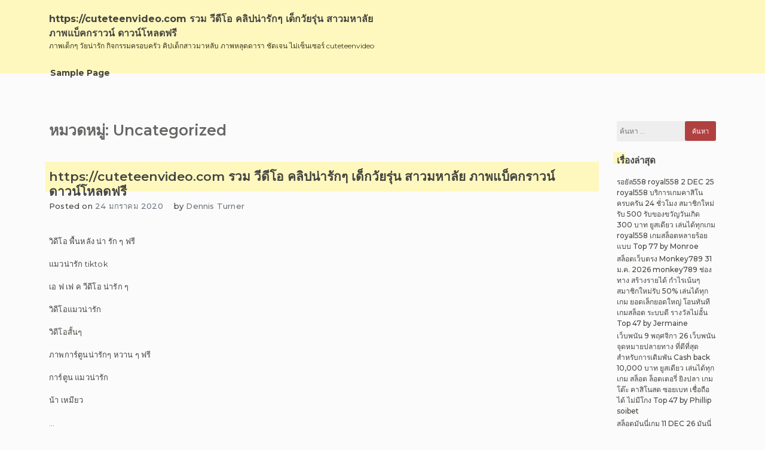

--- FILE ---
content_type: text/html; charset=UTF-8
request_url: https://cuteteenvideo.com/category/uncategorized/
body_size: 17530
content:
<!doctype html>
<html lang="th">

<head>
    <meta charset="UTF-8">
    <meta name="viewport" content="width=device-width, initial-scale=1">
    <link rel="profile" href="https://gmpg.org/xfn/11">

    <meta name='robots' content='index, follow, max-image-preview:large, max-snippet:-1, max-video-preview:-1' />
	<style>img:is([sizes="auto" i], [sizes^="auto," i]) { contain-intrinsic-size: 3000px 1500px }</style>
	
	<!-- This site is optimized with the Yoast SEO Premium plugin v19.2.1 (Yoast SEO v26.2) - https://yoast.com/wordpress/plugins/seo/ -->
	<title>Uncategorized Archives - https://cuteteenvideo.com รวม วีดีโอ คลิปน่ารักๆ เด็กวัยรุ่น สาวมหาลัย ภาพแบ็คกราวน์ ดาวน์โหลดฟรี</title>
	<link rel="canonical" href="https://cuteteenvideo.com/category/uncategorized/" />
	<meta property="og:locale" content="th_TH" />
	<meta property="og:type" content="article" />
	<meta property="og:title" content="Uncategorized Archives" />
	<meta property="og:url" content="https://cuteteenvideo.com/category/uncategorized/" />
	<meta property="og:site_name" content="https://cuteteenvideo.com รวม วีดีโอ คลิปน่ารักๆ เด็กวัยรุ่น สาวมหาลัย ภาพแบ็คกราวน์ ดาวน์โหลดฟรี" />
	<meta name="twitter:card" content="summary_large_image" />
	<script type="application/ld+json" class="yoast-schema-graph">{"@context":"https://schema.org","@graph":[{"@type":"CollectionPage","@id":"https://cuteteenvideo.com/category/uncategorized/","url":"https://cuteteenvideo.com/category/uncategorized/","name":"Uncategorized Archives - https://cuteteenvideo.com รวม วีดีโอ คลิปน่ารักๆ เด็กวัยรุ่น สาวมหาลัย ภาพแบ็คกราวน์ ดาวน์โหลดฟรี","isPartOf":{"@id":"https://cuteteenvideo.com/#website"},"breadcrumb":{"@id":"https://cuteteenvideo.com/category/uncategorized/#breadcrumb"},"inLanguage":"th"},{"@type":"BreadcrumbList","@id":"https://cuteteenvideo.com/category/uncategorized/#breadcrumb","itemListElement":[{"@type":"ListItem","position":1,"name":"Home","item":"https://cuteteenvideo.com/"},{"@type":"ListItem","position":2,"name":"Uncategorized"}]},{"@type":"WebSite","@id":"https://cuteteenvideo.com/#website","url":"https://cuteteenvideo.com/","name":"https://cuteteenvideo.com รวม วีดีโอ คลิปน่ารักๆ เด็กวัยรุ่น สาวมหาลัย ภาพแบ็คกราวน์ ดาวน์โหลดฟรี","description":"ภาพเด็กๆ วัยน่ารัก กิจกรรมครอบครัว คิปเด็กสาวมาหลับ ภาพหลุดดารา ชัดเจน ไม่เซ็นเซอร์ cuteteenvideo","potentialAction":[{"@type":"SearchAction","target":{"@type":"EntryPoint","urlTemplate":"https://cuteteenvideo.com/?s={search_term_string}"},"query-input":{"@type":"PropertyValueSpecification","valueRequired":true,"valueName":"search_term_string"}}],"inLanguage":"th"}]}</script>
	<!-- / Yoast SEO Premium plugin. -->


<link rel="alternate" type="application/rss+xml" title="https://cuteteenvideo.com รวม วีดีโอ คลิปน่ารักๆ เด็กวัยรุ่น สาวมหาลัย ภาพแบ็คกราวน์ ดาวน์โหลดฟรี &raquo; ฟีด" href="https://cuteteenvideo.com/feed/" />
<link rel="alternate" type="application/rss+xml" title="https://cuteteenvideo.com รวม วีดีโอ คลิปน่ารักๆ เด็กวัยรุ่น สาวมหาลัย ภาพแบ็คกราวน์ ดาวน์โหลดฟรี &raquo; ฟีดความเห็น" href="https://cuteteenvideo.com/comments/feed/" />
<link rel="alternate" type="application/rss+xml" title="https://cuteteenvideo.com รวม วีดีโอ คลิปน่ารักๆ เด็กวัยรุ่น สาวมหาลัย ภาพแบ็คกราวน์ ดาวน์โหลดฟรี &raquo; Uncategorized ฟีดหมวดหมู่" href="https://cuteteenvideo.com/category/uncategorized/feed/" />
<script>
window._wpemojiSettings = {"baseUrl":"https:\/\/s.w.org\/images\/core\/emoji\/16.0.1\/72x72\/","ext":".png","svgUrl":"https:\/\/s.w.org\/images\/core\/emoji\/16.0.1\/svg\/","svgExt":".svg","source":{"concatemoji":"https:\/\/cuteteenvideo.com\/wp-includes\/js\/wp-emoji-release.min.js?ver=6.8.3"}};
/*! This file is auto-generated */
!function(s,n){var o,i,e;function c(e){try{var t={supportTests:e,timestamp:(new Date).valueOf()};sessionStorage.setItem(o,JSON.stringify(t))}catch(e){}}function p(e,t,n){e.clearRect(0,0,e.canvas.width,e.canvas.height),e.fillText(t,0,0);var t=new Uint32Array(e.getImageData(0,0,e.canvas.width,e.canvas.height).data),a=(e.clearRect(0,0,e.canvas.width,e.canvas.height),e.fillText(n,0,0),new Uint32Array(e.getImageData(0,0,e.canvas.width,e.canvas.height).data));return t.every(function(e,t){return e===a[t]})}function u(e,t){e.clearRect(0,0,e.canvas.width,e.canvas.height),e.fillText(t,0,0);for(var n=e.getImageData(16,16,1,1),a=0;a<n.data.length;a++)if(0!==n.data[a])return!1;return!0}function f(e,t,n,a){switch(t){case"flag":return n(e,"\ud83c\udff3\ufe0f\u200d\u26a7\ufe0f","\ud83c\udff3\ufe0f\u200b\u26a7\ufe0f")?!1:!n(e,"\ud83c\udde8\ud83c\uddf6","\ud83c\udde8\u200b\ud83c\uddf6")&&!n(e,"\ud83c\udff4\udb40\udc67\udb40\udc62\udb40\udc65\udb40\udc6e\udb40\udc67\udb40\udc7f","\ud83c\udff4\u200b\udb40\udc67\u200b\udb40\udc62\u200b\udb40\udc65\u200b\udb40\udc6e\u200b\udb40\udc67\u200b\udb40\udc7f");case"emoji":return!a(e,"\ud83e\udedf")}return!1}function g(e,t,n,a){var r="undefined"!=typeof WorkerGlobalScope&&self instanceof WorkerGlobalScope?new OffscreenCanvas(300,150):s.createElement("canvas"),o=r.getContext("2d",{willReadFrequently:!0}),i=(o.textBaseline="top",o.font="600 32px Arial",{});return e.forEach(function(e){i[e]=t(o,e,n,a)}),i}function t(e){var t=s.createElement("script");t.src=e,t.defer=!0,s.head.appendChild(t)}"undefined"!=typeof Promise&&(o="wpEmojiSettingsSupports",i=["flag","emoji"],n.supports={everything:!0,everythingExceptFlag:!0},e=new Promise(function(e){s.addEventListener("DOMContentLoaded",e,{once:!0})}),new Promise(function(t){var n=function(){try{var e=JSON.parse(sessionStorage.getItem(o));if("object"==typeof e&&"number"==typeof e.timestamp&&(new Date).valueOf()<e.timestamp+604800&&"object"==typeof e.supportTests)return e.supportTests}catch(e){}return null}();if(!n){if("undefined"!=typeof Worker&&"undefined"!=typeof OffscreenCanvas&&"undefined"!=typeof URL&&URL.createObjectURL&&"undefined"!=typeof Blob)try{var e="postMessage("+g.toString()+"("+[JSON.stringify(i),f.toString(),p.toString(),u.toString()].join(",")+"));",a=new Blob([e],{type:"text/javascript"}),r=new Worker(URL.createObjectURL(a),{name:"wpTestEmojiSupports"});return void(r.onmessage=function(e){c(n=e.data),r.terminate(),t(n)})}catch(e){}c(n=g(i,f,p,u))}t(n)}).then(function(e){for(var t in e)n.supports[t]=e[t],n.supports.everything=n.supports.everything&&n.supports[t],"flag"!==t&&(n.supports.everythingExceptFlag=n.supports.everythingExceptFlag&&n.supports[t]);n.supports.everythingExceptFlag=n.supports.everythingExceptFlag&&!n.supports.flag,n.DOMReady=!1,n.readyCallback=function(){n.DOMReady=!0}}).then(function(){return e}).then(function(){var e;n.supports.everything||(n.readyCallback(),(e=n.source||{}).concatemoji?t(e.concatemoji):e.wpemoji&&e.twemoji&&(t(e.twemoji),t(e.wpemoji)))}))}((window,document),window._wpemojiSettings);
</script>
<style id='wp-emoji-styles-inline-css'>

	img.wp-smiley, img.emoji {
		display: inline !important;
		border: none !important;
		box-shadow: none !important;
		height: 1em !important;
		width: 1em !important;
		margin: 0 0.07em !important;
		vertical-align: -0.1em !important;
		background: none !important;
		padding: 0 !important;
	}
</style>
<link rel='stylesheet' id='wp-block-library-css' href='https://cuteteenvideo.com/wp-includes/css/dist/block-library/style.min.css?ver=6.8.3' media='all' />
<style id='classic-theme-styles-inline-css'>
/*! This file is auto-generated */
.wp-block-button__link{color:#fff;background-color:#32373c;border-radius:9999px;box-shadow:none;text-decoration:none;padding:calc(.667em + 2px) calc(1.333em + 2px);font-size:1.125em}.wp-block-file__button{background:#32373c;color:#fff;text-decoration:none}
</style>
<style id='global-styles-inline-css'>
:root{--wp--preset--aspect-ratio--square: 1;--wp--preset--aspect-ratio--4-3: 4/3;--wp--preset--aspect-ratio--3-4: 3/4;--wp--preset--aspect-ratio--3-2: 3/2;--wp--preset--aspect-ratio--2-3: 2/3;--wp--preset--aspect-ratio--16-9: 16/9;--wp--preset--aspect-ratio--9-16: 9/16;--wp--preset--color--black: #000000;--wp--preset--color--cyan-bluish-gray: #abb8c3;--wp--preset--color--white: #ffffff;--wp--preset--color--pale-pink: #f78da7;--wp--preset--color--vivid-red: #cf2e2e;--wp--preset--color--luminous-vivid-orange: #ff6900;--wp--preset--color--luminous-vivid-amber: #fcb900;--wp--preset--color--light-green-cyan: #7bdcb5;--wp--preset--color--vivid-green-cyan: #00d084;--wp--preset--color--pale-cyan-blue: #8ed1fc;--wp--preset--color--vivid-cyan-blue: #0693e3;--wp--preset--color--vivid-purple: #9b51e0;--wp--preset--gradient--vivid-cyan-blue-to-vivid-purple: linear-gradient(135deg,rgba(6,147,227,1) 0%,rgb(155,81,224) 100%);--wp--preset--gradient--light-green-cyan-to-vivid-green-cyan: linear-gradient(135deg,rgb(122,220,180) 0%,rgb(0,208,130) 100%);--wp--preset--gradient--luminous-vivid-amber-to-luminous-vivid-orange: linear-gradient(135deg,rgba(252,185,0,1) 0%,rgba(255,105,0,1) 100%);--wp--preset--gradient--luminous-vivid-orange-to-vivid-red: linear-gradient(135deg,rgba(255,105,0,1) 0%,rgb(207,46,46) 100%);--wp--preset--gradient--very-light-gray-to-cyan-bluish-gray: linear-gradient(135deg,rgb(238,238,238) 0%,rgb(169,184,195) 100%);--wp--preset--gradient--cool-to-warm-spectrum: linear-gradient(135deg,rgb(74,234,220) 0%,rgb(151,120,209) 20%,rgb(207,42,186) 40%,rgb(238,44,130) 60%,rgb(251,105,98) 80%,rgb(254,248,76) 100%);--wp--preset--gradient--blush-light-purple: linear-gradient(135deg,rgb(255,206,236) 0%,rgb(152,150,240) 100%);--wp--preset--gradient--blush-bordeaux: linear-gradient(135deg,rgb(254,205,165) 0%,rgb(254,45,45) 50%,rgb(107,0,62) 100%);--wp--preset--gradient--luminous-dusk: linear-gradient(135deg,rgb(255,203,112) 0%,rgb(199,81,192) 50%,rgb(65,88,208) 100%);--wp--preset--gradient--pale-ocean: linear-gradient(135deg,rgb(255,245,203) 0%,rgb(182,227,212) 50%,rgb(51,167,181) 100%);--wp--preset--gradient--electric-grass: linear-gradient(135deg,rgb(202,248,128) 0%,rgb(113,206,126) 100%);--wp--preset--gradient--midnight: linear-gradient(135deg,rgb(2,3,129) 0%,rgb(40,116,252) 100%);--wp--preset--font-size--small: 13px;--wp--preset--font-size--medium: 20px;--wp--preset--font-size--large: 36px;--wp--preset--font-size--x-large: 42px;--wp--preset--spacing--20: 0.44rem;--wp--preset--spacing--30: 0.67rem;--wp--preset--spacing--40: 1rem;--wp--preset--spacing--50: 1.5rem;--wp--preset--spacing--60: 2.25rem;--wp--preset--spacing--70: 3.38rem;--wp--preset--spacing--80: 5.06rem;--wp--preset--shadow--natural: 6px 6px 9px rgba(0, 0, 0, 0.2);--wp--preset--shadow--deep: 12px 12px 50px rgba(0, 0, 0, 0.4);--wp--preset--shadow--sharp: 6px 6px 0px rgba(0, 0, 0, 0.2);--wp--preset--shadow--outlined: 6px 6px 0px -3px rgba(255, 255, 255, 1), 6px 6px rgba(0, 0, 0, 1);--wp--preset--shadow--crisp: 6px 6px 0px rgba(0, 0, 0, 1);}:where(.is-layout-flex){gap: 0.5em;}:where(.is-layout-grid){gap: 0.5em;}body .is-layout-flex{display: flex;}.is-layout-flex{flex-wrap: wrap;align-items: center;}.is-layout-flex > :is(*, div){margin: 0;}body .is-layout-grid{display: grid;}.is-layout-grid > :is(*, div){margin: 0;}:where(.wp-block-columns.is-layout-flex){gap: 2em;}:where(.wp-block-columns.is-layout-grid){gap: 2em;}:where(.wp-block-post-template.is-layout-flex){gap: 1.25em;}:where(.wp-block-post-template.is-layout-grid){gap: 1.25em;}.has-black-color{color: var(--wp--preset--color--black) !important;}.has-cyan-bluish-gray-color{color: var(--wp--preset--color--cyan-bluish-gray) !important;}.has-white-color{color: var(--wp--preset--color--white) !important;}.has-pale-pink-color{color: var(--wp--preset--color--pale-pink) !important;}.has-vivid-red-color{color: var(--wp--preset--color--vivid-red) !important;}.has-luminous-vivid-orange-color{color: var(--wp--preset--color--luminous-vivid-orange) !important;}.has-luminous-vivid-amber-color{color: var(--wp--preset--color--luminous-vivid-amber) !important;}.has-light-green-cyan-color{color: var(--wp--preset--color--light-green-cyan) !important;}.has-vivid-green-cyan-color{color: var(--wp--preset--color--vivid-green-cyan) !important;}.has-pale-cyan-blue-color{color: var(--wp--preset--color--pale-cyan-blue) !important;}.has-vivid-cyan-blue-color{color: var(--wp--preset--color--vivid-cyan-blue) !important;}.has-vivid-purple-color{color: var(--wp--preset--color--vivid-purple) !important;}.has-black-background-color{background-color: var(--wp--preset--color--black) !important;}.has-cyan-bluish-gray-background-color{background-color: var(--wp--preset--color--cyan-bluish-gray) !important;}.has-white-background-color{background-color: var(--wp--preset--color--white) !important;}.has-pale-pink-background-color{background-color: var(--wp--preset--color--pale-pink) !important;}.has-vivid-red-background-color{background-color: var(--wp--preset--color--vivid-red) !important;}.has-luminous-vivid-orange-background-color{background-color: var(--wp--preset--color--luminous-vivid-orange) !important;}.has-luminous-vivid-amber-background-color{background-color: var(--wp--preset--color--luminous-vivid-amber) !important;}.has-light-green-cyan-background-color{background-color: var(--wp--preset--color--light-green-cyan) !important;}.has-vivid-green-cyan-background-color{background-color: var(--wp--preset--color--vivid-green-cyan) !important;}.has-pale-cyan-blue-background-color{background-color: var(--wp--preset--color--pale-cyan-blue) !important;}.has-vivid-cyan-blue-background-color{background-color: var(--wp--preset--color--vivid-cyan-blue) !important;}.has-vivid-purple-background-color{background-color: var(--wp--preset--color--vivid-purple) !important;}.has-black-border-color{border-color: var(--wp--preset--color--black) !important;}.has-cyan-bluish-gray-border-color{border-color: var(--wp--preset--color--cyan-bluish-gray) !important;}.has-white-border-color{border-color: var(--wp--preset--color--white) !important;}.has-pale-pink-border-color{border-color: var(--wp--preset--color--pale-pink) !important;}.has-vivid-red-border-color{border-color: var(--wp--preset--color--vivid-red) !important;}.has-luminous-vivid-orange-border-color{border-color: var(--wp--preset--color--luminous-vivid-orange) !important;}.has-luminous-vivid-amber-border-color{border-color: var(--wp--preset--color--luminous-vivid-amber) !important;}.has-light-green-cyan-border-color{border-color: var(--wp--preset--color--light-green-cyan) !important;}.has-vivid-green-cyan-border-color{border-color: var(--wp--preset--color--vivid-green-cyan) !important;}.has-pale-cyan-blue-border-color{border-color: var(--wp--preset--color--pale-cyan-blue) !important;}.has-vivid-cyan-blue-border-color{border-color: var(--wp--preset--color--vivid-cyan-blue) !important;}.has-vivid-purple-border-color{border-color: var(--wp--preset--color--vivid-purple) !important;}.has-vivid-cyan-blue-to-vivid-purple-gradient-background{background: var(--wp--preset--gradient--vivid-cyan-blue-to-vivid-purple) !important;}.has-light-green-cyan-to-vivid-green-cyan-gradient-background{background: var(--wp--preset--gradient--light-green-cyan-to-vivid-green-cyan) !important;}.has-luminous-vivid-amber-to-luminous-vivid-orange-gradient-background{background: var(--wp--preset--gradient--luminous-vivid-amber-to-luminous-vivid-orange) !important;}.has-luminous-vivid-orange-to-vivid-red-gradient-background{background: var(--wp--preset--gradient--luminous-vivid-orange-to-vivid-red) !important;}.has-very-light-gray-to-cyan-bluish-gray-gradient-background{background: var(--wp--preset--gradient--very-light-gray-to-cyan-bluish-gray) !important;}.has-cool-to-warm-spectrum-gradient-background{background: var(--wp--preset--gradient--cool-to-warm-spectrum) !important;}.has-blush-light-purple-gradient-background{background: var(--wp--preset--gradient--blush-light-purple) !important;}.has-blush-bordeaux-gradient-background{background: var(--wp--preset--gradient--blush-bordeaux) !important;}.has-luminous-dusk-gradient-background{background: var(--wp--preset--gradient--luminous-dusk) !important;}.has-pale-ocean-gradient-background{background: var(--wp--preset--gradient--pale-ocean) !important;}.has-electric-grass-gradient-background{background: var(--wp--preset--gradient--electric-grass) !important;}.has-midnight-gradient-background{background: var(--wp--preset--gradient--midnight) !important;}.has-small-font-size{font-size: var(--wp--preset--font-size--small) !important;}.has-medium-font-size{font-size: var(--wp--preset--font-size--medium) !important;}.has-large-font-size{font-size: var(--wp--preset--font-size--large) !important;}.has-x-large-font-size{font-size: var(--wp--preset--font-size--x-large) !important;}
:where(.wp-block-post-template.is-layout-flex){gap: 1.25em;}:where(.wp-block-post-template.is-layout-grid){gap: 1.25em;}
:where(.wp-block-columns.is-layout-flex){gap: 2em;}:where(.wp-block-columns.is-layout-grid){gap: 2em;}
:root :where(.wp-block-pullquote){font-size: 1.5em;line-height: 1.6;}
</style>
<link rel='stylesheet' id='dashicons-css' href='https://cuteteenvideo.com/wp-includes/css/dashicons.min.css?ver=6.8.3' media='all' />
<link rel='stylesheet' id='admin-bar-css' href='https://cuteteenvideo.com/wp-includes/css/admin-bar.min.css?ver=6.8.3' media='all' />
<style id='admin-bar-inline-css'>

    /* Hide CanvasJS credits for P404 charts specifically */
    #p404RedirectChart .canvasjs-chart-credit {
        display: none !important;
    }
    
    #p404RedirectChart canvas {
        border-radius: 6px;
    }

    .p404-redirect-adminbar-weekly-title {
        font-weight: bold;
        font-size: 14px;
        color: #fff;
        margin-bottom: 6px;
    }

    #wpadminbar #wp-admin-bar-p404_free_top_button .ab-icon:before {
        content: "\f103";
        color: #dc3545;
        top: 3px;
    }
    
    #wp-admin-bar-p404_free_top_button .ab-item {
        min-width: 80px !important;
        padding: 0px !important;
    }
    
    /* Ensure proper positioning and z-index for P404 dropdown */
    .p404-redirect-adminbar-dropdown-wrap { 
        min-width: 0; 
        padding: 0;
        position: static !important;
    }
    
    #wpadminbar #wp-admin-bar-p404_free_top_button_dropdown {
        position: static !important;
    }
    
    #wpadminbar #wp-admin-bar-p404_free_top_button_dropdown .ab-item {
        padding: 0 !important;
        margin: 0 !important;
    }
    
    .p404-redirect-dropdown-container {
        min-width: 340px;
        padding: 18px 18px 12px 18px;
        background: #23282d !important;
        color: #fff;
        border-radius: 12px;
        box-shadow: 0 8px 32px rgba(0,0,0,0.25);
        margin-top: 10px;
        position: relative !important;
        z-index: 999999 !important;
        display: block !important;
        border: 1px solid #444;
    }
    
    /* Ensure P404 dropdown appears on hover */
    #wpadminbar #wp-admin-bar-p404_free_top_button .p404-redirect-dropdown-container { 
        display: none !important;
    }
    
    #wpadminbar #wp-admin-bar-p404_free_top_button:hover .p404-redirect-dropdown-container { 
        display: block !important;
    }
    
    #wpadminbar #wp-admin-bar-p404_free_top_button:hover #wp-admin-bar-p404_free_top_button_dropdown .p404-redirect-dropdown-container {
        display: block !important;
    }
    
    .p404-redirect-card {
        background: #2c3338;
        border-radius: 8px;
        padding: 18px 18px 12px 18px;
        box-shadow: 0 2px 8px rgba(0,0,0,0.07);
        display: flex;
        flex-direction: column;
        align-items: flex-start;
        border: 1px solid #444;
    }
    
    .p404-redirect-btn {
        display: inline-block;
        background: #dc3545;
        color: #fff !important;
        font-weight: bold;
        padding: 5px 22px;
        border-radius: 8px;
        text-decoration: none;
        font-size: 17px;
        transition: background 0.2s, box-shadow 0.2s;
        margin-top: 8px;
        box-shadow: 0 2px 8px rgba(220,53,69,0.15);
        text-align: center;
        line-height: 1.6;
    }
    
    .p404-redirect-btn:hover {
        background: #c82333;
        color: #fff !important;
        box-shadow: 0 4px 16px rgba(220,53,69,0.25);
    }
    
    /* Prevent conflicts with other admin bar dropdowns */
    #wpadminbar .ab-top-menu > li:hover > .ab-item,
    #wpadminbar .ab-top-menu > li.hover > .ab-item {
        z-index: auto;
    }
    
    #wpadminbar #wp-admin-bar-p404_free_top_button:hover > .ab-item {
        z-index: 999998 !important;
    }
    
</style>
<link rel='stylesheet' id='contact-form-7-css' href='https://cuteteenvideo.com/wp-content/plugins/contact-form-7/includes/css/styles.css?ver=6.1.2' media='all' />
<link rel='stylesheet' id='PageBuilderSandwich-css' href='https://cuteteenvideo.com/wp-content/plugins/page-builder-sandwich/page_builder_sandwich/css/style.min.css?ver=5.1.0' media='all' />
<link rel='stylesheet' id='tranzly-css' href='https://cuteteenvideo.com/wp-content/plugins/tranzly/includes/assets/css/tranzly.css?ver=2.0.0' media='all' />
<link rel='stylesheet' id='atw-posts-style-sheet-css' href='https://cuteteenvideo.com/wp-content/plugins/show-posts/atw-posts-style.min.css?ver=1.8.1' media='all' />
<link rel='stylesheet' id='limeasyblog-style-css' href='https://cuteteenvideo.com/wp-content/themes/limeasyblog/style.css?ver=1.0.10' media='all' />
<link rel='stylesheet' id='limeasyblog-bootstrap-style-css' href='https://cuteteenvideo.com/wp-content/themes/limeasyblog/assets/bootstrap/css/bootstrap.min.css?ver=v4.3.1' media='all' />
<link rel='stylesheet' id='limeasyblog-font-awesome-css' href='https://cuteteenvideo.com/wp-content/themes/limeasyblog/assets/fontawesome/css/all.min.css?ver=5.9.0' media='all' />
<link rel='stylesheet' id='limeasyblog-structure-css' href='https://cuteteenvideo.com/wp-content/themes/limeasyblog/assets/styles/structure/structure.css?ver=1.0.10' media='all' />
<link rel='stylesheet' id='limeasyblog-styles-grand-retro-css' href='https://cuteteenvideo.com/wp-content/themes/limeasyblog/assets/styles/style/grand-retro/styles.css?ver=1.0.10' media='all' />
<script id="PageBuilderSandwich-js-extra">
var pbsFrontendParams = {"theme_name":"limeasyblog","map_api_key":""};
</script>
<script src="https://cuteteenvideo.com/wp-content/plugins/page-builder-sandwich/page_builder_sandwich/js/min/frontend-min.js?ver=5.1.0" id="PageBuilderSandwich-js"></script>
<script src="https://cuteteenvideo.com/wp-includes/js/jquery/jquery.min.js?ver=3.7.1" id="jquery-core-js"></script>
<script src="https://cuteteenvideo.com/wp-includes/js/jquery/jquery-migrate.min.js?ver=3.4.1" id="jquery-migrate-js"></script>
<script id="tranzly-js-extra">
var tranzly_plugin_vars = {"ajaxurl":"https:\/\/cuteteenvideo.com\/wp-admin\/admin-ajax.php","plugin_url":"https:\/\/cuteteenvideo.com\/wp-content\/plugins\/tranzly\/includes\/","site_url":"https:\/\/cuteteenvideo.com"};
</script>
<script src="https://cuteteenvideo.com/wp-content/plugins/tranzly/includes/assets/js/tranzly.js?ver=2.0.0" id="tranzly-js"></script>
<link rel="https://api.w.org/" href="https://cuteteenvideo.com/wp-json/" /><link rel="alternate" title="JSON" type="application/json" href="https://cuteteenvideo.com/wp-json/wp/v2/categories/1" /><link rel="EditURI" type="application/rsd+xml" title="RSD" href="https://cuteteenvideo.com/xmlrpc.php?rsd" />
<meta name="generator" content="WordPress 6.8.3" />
<style>.recentcomments a{display:inline !important;padding:0 !important;margin:0 !important;}</style>		<style type="text/css">
						</style>
		</head>

<body class="archive category category-uncategorized category-1 wp-theme-limeasyblog hfeed _ulmt__grand-retro">
        <div id="page" class="site">
        <a class="skip-link screen-reader-text"
            href="#primary">Skip to content</a>

        <header id="masthead" class="site-header">

            <div id="header-0" class="header-section col-sm-12 col-md-12 header-wrapper">
                <div class="container">
                    <div class="row">
                        <div class="col-sm-12 section-element-inside">
                            <div class="row inside">
                                <div id="header-lbf3wl3y1dn"
                                    class="header-section col-sm-12 col-md-12 header-wrap">
                                    <div class="row">
                                        <div class="col-sm-12 section-element-inside">
                                            <div class="row inside">
                                                <div id="header-kn60tvnatdn"
                                                    class="header-section col-sm-12 col-md-6 header-site-branding">
                                                    <div class="row">
                                                        <div class="col-sm-12 section-element-inside">
                                                            <div class="row inside">
                                                                <div class="site-branding">

                                                                    <div class="site-branding-logo">
                                                                                                                                            </div>

                                                                    <div class="site-branding-title">
                                                                        
                                                                        <p class="site-title"><a
                                                                                href="https://cuteteenvideo.com/"
                                                                                rel="home">https://cuteteenvideo.com รวม วีดีโอ คลิปน่ารักๆ เด็กวัยรุ่น สาวมหาลัย ภาพแบ็คกราวน์ ดาวน์โหลดฟรี</a>
                                                                        </p>

                                                                                                                                                <p class="site-description">
                                                                            ภาพเด็กๆ วัยน่ารัก กิจกรรมครอบครัว คิปเด็กสาวมาหลับ ภาพหลุดดารา ชัดเจน ไม่เซ็นเซอร์ cuteteenvideo                                                                        </p>
                                                                                                                                            </div>

                                                                </div><!-- .site-branding -->
                                                            </div>
                                                        </div>
                                                    </div>
                                                </div>
                                                <div id="header-ph58qb08tjq"
                                                    class="header-section col-sm-12 col-md-6 header-sidebar">
                                                    <div class="col-sm-12 section-element-inside">
                                                                                                            </div>
                                                </div>
                                            </div>
                                        </div>
                                    </div>
                                </div>
                                <div id="header-v7kuk0msspr"
                                    class="header-section col-sm-12 col-md-12 header-menu-wrap">
                                    <div class="col-sm-12 section-element-inside">
                                        <nav id="site-navigation" class="main-navigation">
                                            <button class="menu-toggle menu-toggle-animation classic-animation" aria-controls="primary-menu" aria-expanded="false">
                                                <span class="menu-toggle-text">Primary Menu</span>
                                                <span class="menu-toggle-icon">
                                                    <span></span>
                                                    <span></span>
                                                    <span></span>
                                                    <span></span>
                                                    <span></span>
                                                    <span></span>
                                                    <span></span>
                                                    <span></span>
                                                    <span></span>
                                                </span>
                                            </button>
                                            <div id="primary-menu" class="menu"><ul>
<li class="page_item page-item-2"><a href="https://cuteteenvideo.com/sample-page/">Sample Page</a></li>
</ul></div>
                                        </nav><!-- #site-navigation -->
                                    </div>
                                </div>
                            </div>
                        </div>
                    </div>
                </div>
            </div>
   
        </header><!-- #masthead -->
<main id="primary" class="site-main">

    
        
        <div id="index-0" class="blog-section col-sm-12 col-md-12 blog-wrap">
            <div class="container ">
                <div class="row">
                    <div class="col-sm-12 section-element-inside ">
                        <div class="row inside">

                            
                            
        <div id="archive-ighnkfw2aaa" class="blog-section col-sm-12 col-md-10">
            <div class="col-sm-12 section-element-inside ">
                <div id="archive-ighnkfw2aa2" class="blog-section col-sm-12 col-md-12">
                    <div class="col-sm-12 section-element-inside ">
                                                    <header class="page-header">
                                <h1 class="page-title">หมวดหมู่: <span>Uncategorized</span></h1>                            </header><!-- .page-header -->
                                            </div>
                </div>
                <div id="archive-ighnkfw2bbb" class="blog-section col-sm-12 col-md-12">
                    <div class="col-sm-12 section-element-inside ">
                        
<article id="post-1" class="post-1 post type-post status-publish format-standard hentry category-doomovie category-movie category-movie-hd category-movie2free category-movie2thai category-moviehdthai category-netflix category-uncategorized category-8 category-9 category-10 category-11 category--4k category-13 category-14 category-15 category-16 category-17 tag-doomovie tag-movie tag-movie-hd tag-movie2free tag-movie2thai tag-netflix tag-25 tag-26 tag-27 tag-28 tag--4k tag-30 tag-31 tag-32 tag-33 tag-34">
    <div class="row">

        <div id="post-0" class="excerpt-section col-sm-12 col-md-12 excerpt-wrap ">
            <div class="row">
                <div class="col-sm-12 section-element-inside ">
                    <div class="row inside">
                        <div id="post-1rekpvean3a" class="excerpt-section col-sm-12 col-md-12 ">
                            <div class="row">
                                <div class="col-sm-12 section-element-inside ">
                                    <div class="row inside">
                                        <header class="entry-header">
                                            <h2 class="entry-title"><a href="https://cuteteenvideo.com/%e0%b8%84%e0%b8%a5%e0%b8%b4%e0%b8%9b%e0%b8%99%e0%b9%88%e0%b8%b2%e0%b8%a3%e0%b8%b1%e0%b8%81/" rel="bookmark">https://cuteteenvideo.com รวม วีดีโอ คลิปน่ารักๆ เด็กวัยรุ่น สาวมหาลัย ภาพแบ็คกราวน์ ดาวน์โหลดฟรี</a></h2>                                        </header>
                                    </div>
                                </div>
                            </div>
                        </div>
                        <div id="post-slfs07zbgrt" class="excerpt-section col-sm-12 col-md-12 ">
                            <div class="row">
                                <div class="col-sm-12 section-element-inside ">
                                    <div class="row inside">
                                        <div id="post-6ddeso36k4v"
                                            class="excerpt-section col-sm-auto col-md-auto ">
                                            <div class="row">
                                                <div class="col-sm-12 section-element-inside ">
                                                    <div class="row inside">
                                                                                                                    <div class="entry-meta">
                                                                <span class="posted-on">Posted on <a href="https://cuteteenvideo.com/%e0%b8%84%e0%b8%a5%e0%b8%b4%e0%b8%9b%e0%b8%99%e0%b9%88%e0%b8%b2%e0%b8%a3%e0%b8%b1%e0%b8%81/" rel="bookmark"><time class="entry-date published" datetime="2020-01-24T21:14:19+07:00">24 มกราคม 2020</time><time class="updated" datetime="2023-01-23T17:41:33+07:00">23 มกราคม 2023</time></a></span>                                                            </div><!-- .entry-meta -->
                                                                                                            </div>
                                                </div>
                                            </div>
                                        </div>
                                        <div id="post-3h1iw5ouicm"
                                            class="excerpt-section col-sm-auto col-md-auto ">
                                            <div class="row">
                                                <div class="col-sm-12 section-element-inside ">
                                                    <div class="row inside">
                                                                                                                    <div class="entry-meta">
                                                                <span class="byline"> by <span class="author vcard"><a class="url fn n" href="https://cuteteenvideo.com/author/dennisturner/">Dennis Turner</a></span></span>                                                            </div><!-- .entry-meta -->
                                                                                                            </div>
                                                </div>
                                            </div>
                                        </div>
                                    </div>
                                </div>
                            </div>
                        </div>
                        <div id="post-fxzoj9rn23c" class="excerpt-section col-sm-12 col-md-12 ">
                            <div class="row">
                                <div class="col-sm-12 section-element-inside ">
                                    <div class="row inside">
                                                                            </div>
                                </div>
                            </div>
                        </div>
                        <div id="post-dnebovfdvbm" class="excerpt-section col-sm-12 col-md-12 ">
                            <div class="row">
                                <div class="col-sm-12 section-element-inside ">
                                    <div class="row inside">
                                        <div class="entry-content">
                                            <div class="pbs-main-wrapper"><p><strong></strong></p>
<div class="AJLUJb">
<div data-hveid="CCAQAA">
<div class="s75CSd OhScic AB4Wff">วิดีโอ พื้นหลัง น่า รัก ๆ ฟรี</div>
</div>
<div data-hveid="CB8QAA">
<div class="aXBZVd unhzXb"> </div>
<div class="s75CSd OhScic AB4Wff">แมวน่ารัก tiktok</div>
</div>
<div data-hveid="CB4QAA">
<div class="aXBZVd unhzXb"> </div>
<div class="s75CSd OhScic AB4Wff">เอ ฟ เฟ ค วีดีโอ น่ารัก ๆ</div>
</div>
<div data-hveid="CB0QAA">
<div class="aXBZVd unhzXb"> </div>
<div class="s75CSd OhScic AB4Wff">วิดีโอแมวน่ารัก</div>
</div>
</div>
<div class="AJLUJb">
<div data-hveid="CBoQAA">
<div class="aXBZVd unhzXb"> </div>
<div class="s75CSd OhScic AB4Wff">วิดีโอสั้นๆ</div>
</div>
<div data-hveid="CBcQAA">
<div class="aXBZVd unhzXb"> </div>
<div class="s75CSd OhScic AB4Wff">ภาพการ์ตูนน่ารักๆ หวาน ๆ ฟรี</div>
</div>
<div data-hveid="CBMQAA">
<div class="aXBZVd unhzXb"> </div>
<div class="s75CSd OhScic AB4Wff">การ์ตูน แมวน่ารัก</div>
</div>
<div data-hveid="CA4QAA">
<div class="aXBZVd unhzXb"> </div>
<div class="s75CSd OhScic AB4Wff">น้า เหมียว</div>
</div>
</div>
<p></p>
</div>&hellip;                                        </div><!-- .entry-content -->
                                    </div>
                                </div>
                            </div>
                        </div>
                        <div id="post-ighnkfw2k5s" class="excerpt-section col-sm-12 col-md-12 ">
                            <div class="row">
                                <div class="col-sm-12 section-element-inside ">
                                    <div class="row inside">
                                        <div id="post-pauygfoh43m"
                                            class="excerpt-section col-sm-auto col-md-auto ">
                                            <div class="row">
                                                <div class="col-sm-12 section-element-inside ">
                                                    <div class="row inside">
                                                        <footer class="entry-footer">
                                                            <span class="cat-links">Posted in <a href="https://cuteteenvideo.com/category/doomovie/" rel="category tag">Doomovie</a>, <a href="https://cuteteenvideo.com/category/movie/" rel="category tag">Movie</a>, <a href="https://cuteteenvideo.com/category/movie-hd/" rel="category tag">Movie HD</a>, <a href="https://cuteteenvideo.com/category/movie2free/" rel="category tag">Movie2free</a>, <a href="https://cuteteenvideo.com/category/movie2thai/" rel="category tag">Movie2thai</a>, <a href="https://cuteteenvideo.com/category/moviehdthai/" rel="category tag">moviehdthai</a>, <a href="https://cuteteenvideo.com/category/netflix/" rel="category tag">Netflix</a>, <a href="https://cuteteenvideo.com/category/uncategorized/" rel="category tag">Uncategorized</a>, <a href="https://cuteteenvideo.com/category/%e0%b8%94%e0%b8%b9%e0%b8%ab%e0%b8%99%e0%b8%b1%e0%b8%87/" rel="category tag">ดูหนัง</a>, <a href="https://cuteteenvideo.com/category/%e0%b8%94%e0%b8%b9%e0%b8%ab%e0%b8%99%e0%b8%b1%e0%b8%87%e0%b8%9f%e0%b8%a3%e0%b8%b5/" rel="category tag">ดูหนังฟรี</a>, <a href="https://cuteteenvideo.com/category/%e0%b8%94%e0%b8%b9%e0%b8%ab%e0%b8%99%e0%b8%b1%e0%b8%87%e0%b8%ad%e0%b8%ad%e0%b8%99%e0%b9%84%e0%b8%a5%e0%b8%99%e0%b9%8c/" rel="category tag">ดูหนังออนไลน์</a>, <a href="https://cuteteenvideo.com/category/%e0%b8%94%e0%b8%b9%e0%b8%ab%e0%b8%99%e0%b8%b1%e0%b8%87%e0%b8%ad%e0%b8%ad%e0%b8%99%e0%b9%84%e0%b8%a5%e0%b8%99%e0%b9%8c-037/" rel="category tag">ดูหนังออนไลน์ 037</a>, <a href="https://cuteteenvideo.com/category/%e0%b8%94%e0%b8%b9%e0%b8%ab%e0%b8%99%e0%b8%b1%e0%b8%87%e0%b8%ad%e0%b8%ad%e0%b8%99%e0%b9%84%e0%b8%a5%e0%b8%99%e0%b9%8c-4k/" rel="category tag">ดูหนังออนไลน์ 4k</a>, <a href="https://cuteteenvideo.com/category/%e0%b8%94%e0%b8%b9%e0%b8%ab%e0%b8%99%e0%b8%b1%e0%b8%87%e0%b8%ad%e0%b8%ad%e0%b8%99%e0%b9%84%e0%b8%a5%e0%b8%99%e0%b9%8c%e0%b8%9f%e0%b8%a3%e0%b8%b5/" rel="category tag">ดูหนังออนไลน์ฟรี</a>, <a href="https://cuteteenvideo.com/category/%e0%b8%ab%e0%b8%99%e0%b8%b1%e0%b8%87/" rel="category tag">หนัง</a>, <a href="https://cuteteenvideo.com/category/%e0%b8%ab%e0%b8%99%e0%b8%b1%e0%b8%87%e0%b8%8a%e0%b8%99%e0%b9%82%e0%b8%a3%e0%b8%87/" rel="category tag">หนังชนโรง</a>, <a href="https://cuteteenvideo.com/category/%e0%b8%ab%e0%b8%99%e0%b8%b1%e0%b8%87%e0%b8%ad%e0%b8%ad%e0%b8%99%e0%b9%84%e0%b8%a5%e0%b8%99%e0%b9%8c/" rel="category tag">หนังออนไลน์</a>, <a href="https://cuteteenvideo.com/category/%e0%b9%80%e0%b8%a7%e0%b9%87%e0%b8%9a%e0%b8%ab%e0%b8%99%e0%b8%b1%e0%b8%87/" rel="category tag">เว็บหนัง</a></span><span class="tags-links">Tagged <a href="https://cuteteenvideo.com/tag/doomovie/" rel="tag">Doomovie</a>, <a href="https://cuteteenvideo.com/tag/movie/" rel="tag">Movie</a>, <a href="https://cuteteenvideo.com/tag/movie-hd/" rel="tag">Movie HD</a>, <a href="https://cuteteenvideo.com/tag/movie2free/" rel="tag">Movie2free</a>, <a href="https://cuteteenvideo.com/tag/movie2thai/" rel="tag">Movie2thai</a>, <a href="https://cuteteenvideo.com/tag/netflix/" rel="tag">Netflix</a>, <a href="https://cuteteenvideo.com/tag/%e0%b8%94%e0%b8%b9%e0%b8%ab%e0%b8%99%e0%b8%b1%e0%b8%87/" rel="tag">ดูหนัง</a>, <a href="https://cuteteenvideo.com/tag/%e0%b8%94%e0%b8%b9%e0%b8%ab%e0%b8%99%e0%b8%b1%e0%b8%87%e0%b8%9f%e0%b8%a3%e0%b8%b5/" rel="tag">ดูหนังฟรี</a>, <a href="https://cuteteenvideo.com/tag/%e0%b8%94%e0%b8%b9%e0%b8%ab%e0%b8%99%e0%b8%b1%e0%b8%87%e0%b8%ad%e0%b8%ad%e0%b8%99%e0%b9%84%e0%b8%a5%e0%b8%99%e0%b9%8c/" rel="tag">ดูหนังออนไลน์</a>, <a href="https://cuteteenvideo.com/tag/%e0%b8%94%e0%b8%b9%e0%b8%ab%e0%b8%99%e0%b8%b1%e0%b8%87%e0%b8%ad%e0%b8%ad%e0%b8%99%e0%b9%84%e0%b8%a5%e0%b8%99%e0%b9%8c-037/" rel="tag">ดูหนังออนไลน์ 037</a>, <a href="https://cuteteenvideo.com/tag/%e0%b8%94%e0%b8%b9%e0%b8%ab%e0%b8%99%e0%b8%b1%e0%b8%87%e0%b8%ad%e0%b8%ad%e0%b8%99%e0%b9%84%e0%b8%a5%e0%b8%99%e0%b9%8c-4k/" rel="tag">ดูหนังออนไลน์ 4k</a>, <a href="https://cuteteenvideo.com/tag/%e0%b8%94%e0%b8%b9%e0%b8%ab%e0%b8%99%e0%b8%b1%e0%b8%87%e0%b8%ad%e0%b8%ad%e0%b8%99%e0%b9%84%e0%b8%a5%e0%b8%99%e0%b9%8c%e0%b8%9f%e0%b8%a3%e0%b8%b5/" rel="tag">ดูหนังออนไลน์ฟรี</a>, <a href="https://cuteteenvideo.com/tag/%e0%b8%ab%e0%b8%99%e0%b8%b1%e0%b8%87/" rel="tag">หนัง</a>, <a href="https://cuteteenvideo.com/tag/%e0%b8%ab%e0%b8%99%e0%b8%b1%e0%b8%87%e0%b8%8a%e0%b8%99%e0%b9%82%e0%b8%a3%e0%b8%87/" rel="tag">หนังชนโรง</a>, <a href="https://cuteteenvideo.com/tag/%e0%b8%ab%e0%b8%99%e0%b8%b1%e0%b8%87%e0%b8%ad%e0%b8%ad%e0%b8%99%e0%b9%84%e0%b8%a5%e0%b8%99%e0%b9%8c/" rel="tag">หนังออนไลน์</a>, <a href="https://cuteteenvideo.com/tag/%e0%b9%80%e0%b8%a7%e0%b9%87%e0%b8%9a%e0%b8%ab%e0%b8%99%e0%b8%b1%e0%b8%87/" rel="tag">เว็บหนัง</a></span><span class="comments-link"><a href="https://cuteteenvideo.com/%e0%b8%84%e0%b8%a5%e0%b8%b4%e0%b8%9b%e0%b8%99%e0%b9%88%e0%b8%b2%e0%b8%a3%e0%b8%b1%e0%b8%81/#comments">1 ความเห็น <span class="screen-reader-text"> บน https://cuteteenvideo.com รวม วีดีโอ คลิปน่ารักๆ เด็กวัยรุ่น สาวมหาลัย ภาพแบ็คกราวน์ ดาวน์โหลดฟรี</span></a></span>                                                        </footer><!-- .entry-footer -->
                                                    </div>
                                                </div>
                                            </div>
                                        </div>
                                        <div id="post-76s2tu2u8av"
                                            class="excerpt-section col-sm-auto col-md-auto ">
                                            <div class="row">
                                                <div class="col-sm-12 section-element-inside ">
                                                    <div class="row inside"></div>
                                                </div>
                                            </div>
                                        </div>
                                    </div>
                                </div>
                            </div>
                        </div>
                    </div>
                </div>
            </div>
        </div>

    </div>
</article><!-- #post-1 -->                    </div>
                </div>

                        <div id="index-igh7nk9fw2k" class="blog-section col-sm-12 col-md-12">
            <div class="col-sm-12 section-element-inside ">
                            </div>
        </div>
        
            </div>
        </div>

        
                                        <div id="blog-igh6nk4fw2s" class="blog-section col-sm-12 col-md-2 blog-widget ">
                <div class="col-sm-12 section-element-inside ">
                    <aside id="secondary" class="widget-area">
                        <section id="search-2" class="widget widget_search"><form role="search" method="get" class="search-form" action="https://cuteteenvideo.com/">
				<label>
					<span class="screen-reader-text">ค้นหาสำหรับ:</span>
					<input type="search" class="search-field" placeholder="ค้นหา &hellip;" value="" name="s" />
				</label>
				<input type="submit" class="search-submit" value="ค้นหา" />
			</form></section>
		<section id="recent-posts-2" class="widget widget_recent_entries">
		<h2 class="widget-title">เรื่องล่าสุด</h2>
		<ul>
											<li>
					<a href="https://cuteteenvideo.com/%e0%b8%a3%e0%b8%ad%e0%b8%a2%e0%b8%b1%e0%b8%a5558-royal558-2-dec-25-royal558-%e0%b8%9a%e0%b8%a3%e0%b8%b4%e0%b8%81%e0%b8%b2%e0%b8%a3%e0%b9%80%e0%b8%81%e0%b8%a1%e0%b8%84%e0%b8%b2%e0%b8%aa%e0%b8%b4/">รอยัล558 royal558 2 DEC 25 royal558 บริการเกมคาสิโน ครบครัน 24 ชั่วโมง สมาชิกใหม่รับ 500 รับของขวัญวันเกิด 300 บาท ยูสเดียว เล่นได้ทุกเกม royal558 เกมสล็อตหลายร้อยแบบ Top 77 by Monroe</a>
									</li>
											<li>
					<a href="https://cuteteenvideo.com/%e0%b8%aa%e0%b8%a5%e0%b9%87%e0%b8%ad%e0%b8%95%e0%b9%80%e0%b8%a7%e0%b9%87%e0%b8%9a%e0%b8%95%e0%b8%a3%e0%b8%87-monkey789-31-%e0%b8%a1-%e0%b8%84-2026-monkey789-%e0%b8%8a%e0%b9%88%e0%b8%ad%e0%b8%87/">สล็อตเว็บตรง Monkey789 31 ม.ค. 2026 monkey789 ช่องทาง สร้างรายได้ กำไรเน้นๆ สมาชิกใหม่รับ 50% เล่นได้ทุกเกม ยอดเล็กยอดใหญ่ โอนทันที เกมสล็อต ระบบดี รางวัลไม่อั้น Top 47 by Jermaine</a>
									</li>
											<li>
					<a href="https://cuteteenvideo.com/%e0%b9%80%e0%b8%a7%e0%b9%87%e0%b8%9a%e0%b8%9e%e0%b8%99%e0%b8%b1%e0%b8%99-9-%e0%b8%9e%e0%b8%a4%e0%b8%a8%e0%b8%88%e0%b8%b4%e0%b8%81%e0%b8%b2-26-%e0%b9%80%e0%b8%a7%e0%b9%87%e0%b8%9a%e0%b8%9e%e0%b8%99/">เว็บพนัน 9 พฤศจิกา 26 เว็บพนัน จุดหมายปลายทาง ที่ดีที่สุด สำหรับการเดิมพัน Cash back 10,000 บาท ยูสเดียว เล่นได้ทุกเกม สล็อต ล็อตเตอรี่ ยิงปลา เกมโต๊ะ คาสิโนสด ซอยเบท เชื่อถือได้ ไม่มีโกง Top 47 by Phillip soibet</a>
									</li>
											<li>
					<a href="https://cuteteenvideo.com/%e0%b8%aa%e0%b8%a5%e0%b9%87%e0%b8%ad%e0%b8%95%e0%b8%a1%e0%b8%b1%e0%b8%99%e0%b8%99%e0%b8%b5%e0%b9%88%e0%b9%80%e0%b8%81%e0%b8%a1-11-dec-26-%e0%b8%a1%e0%b8%b1%e0%b8%99%e0%b8%99%e0%b8%b5%e0%b9%88%e0%b9%80/">สล็อตมันนี่เกม 11 DEC 26 มันนี่เกม บริการ คาสิโนออนไลน์ ครบวงจร ระบบดี ไม่มีสะดุด เว็บพนันออนไลน์ บอล บาคาร่า ยิงปลา สล็อต หวย มันนี่เกม สมัคร รับเครดิตฟรีสมาชิกใหม่ Top 71 by Clifford moneygame</a>
									</li>
											<li>
					<a href="https://cuteteenvideo.com/%e0%b8%a1%e0%b8%b1%e0%b8%99%e0%b8%99%e0%b8%b5%e0%b9%88%e0%b9%80%e0%b8%81%e0%b8%a1-%e0%b9%80%e0%b8%81%e0%b8%a1%e0%b8%97%e0%b8%b3%e0%b9%80%e0%b8%87%e0%b8%b4%e0%b8%99%e0%b8%ad%e0%b8%b1%e0%b8%99%e0%b8%94/">มันนี่เกม เกมทำเงินอันดับ 1 ในไทย Top 4 by Kathlene Moneygame โบนัสฟรี ไม่มีขั้นต่ำ เว็บพนันออนไลน์ Pgslot , Jili , Joker เว็บ มันนี่ เกม ปลอดภัย โปร่งใส ทุกการเดิมพัน 3 มกรา 69</a>
									</li>
					</ul>

		</section><section id="recent-comments-2" class="widget widget_recent_comments"><h2 class="widget-title">ความเห็นล่าสุด</h2><ul id="recentcomments"><li class="recentcomments"><span class="comment-author-link"><a href="https://wordpress.org/" class="url" rel="ugc external nofollow">A WordPress Commenter</a></span> บน <a href="https://cuteteenvideo.com/%e0%b8%84%e0%b8%a5%e0%b8%b4%e0%b8%9b%e0%b8%99%e0%b9%88%e0%b8%b2%e0%b8%a3%e0%b8%b1%e0%b8%81/#comment-1">https://cuteteenvideo.com รวม วีดีโอ คลิปน่ารักๆ เด็กวัยรุ่น สาวมหาลัย ภาพแบ็คกราวน์ ดาวน์โหลดฟรี</a></li></ul></section><section id="archives-2" class="widget widget_archive"><h2 class="widget-title">คลังเก็บ</h2>
			<ul>
					<li><a href='https://cuteteenvideo.com/2025/11/'>พฤศจิกายน 2025</a></li>
	<li><a href='https://cuteteenvideo.com/2025/10/'>ตุลาคม 2025</a></li>
	<li><a href='https://cuteteenvideo.com/2025/09/'>กันยายน 2025</a></li>
	<li><a href='https://cuteteenvideo.com/2025/08/'>สิงหาคม 2025</a></li>
	<li><a href='https://cuteteenvideo.com/2025/07/'>กรกฎาคม 2025</a></li>
	<li><a href='https://cuteteenvideo.com/2025/06/'>มิถุนายน 2025</a></li>
	<li><a href='https://cuteteenvideo.com/2025/05/'>พฤษภาคม 2025</a></li>
	<li><a href='https://cuteteenvideo.com/2025/04/'>เมษายน 2025</a></li>
	<li><a href='https://cuteteenvideo.com/2025/03/'>มีนาคม 2025</a></li>
	<li><a href='https://cuteteenvideo.com/2025/02/'>กุมภาพันธ์ 2025</a></li>
	<li><a href='https://cuteteenvideo.com/2025/01/'>มกราคม 2025</a></li>
	<li><a href='https://cuteteenvideo.com/2024/12/'>ธันวาคม 2024</a></li>
	<li><a href='https://cuteteenvideo.com/2024/11/'>พฤศจิกายน 2024</a></li>
	<li><a href='https://cuteteenvideo.com/2024/10/'>ตุลาคม 2024</a></li>
	<li><a href='https://cuteteenvideo.com/2024/09/'>กันยายน 2024</a></li>
	<li><a href='https://cuteteenvideo.com/2024/08/'>สิงหาคม 2024</a></li>
	<li><a href='https://cuteteenvideo.com/2024/07/'>กรกฎาคม 2024</a></li>
	<li><a href='https://cuteteenvideo.com/2024/06/'>มิถุนายน 2024</a></li>
	<li><a href='https://cuteteenvideo.com/2024/05/'>พฤษภาคม 2024</a></li>
	<li><a href='https://cuteteenvideo.com/2024/04/'>เมษายน 2024</a></li>
	<li><a href='https://cuteteenvideo.com/2024/03/'>มีนาคม 2024</a></li>
	<li><a href='https://cuteteenvideo.com/2024/02/'>กุมภาพันธ์ 2024</a></li>
	<li><a href='https://cuteteenvideo.com/2024/01/'>มกราคม 2024</a></li>
	<li><a href='https://cuteteenvideo.com/2023/12/'>ธันวาคม 2023</a></li>
	<li><a href='https://cuteteenvideo.com/2023/11/'>พฤศจิกายน 2023</a></li>
	<li><a href='https://cuteteenvideo.com/2023/10/'>ตุลาคม 2023</a></li>
	<li><a href='https://cuteteenvideo.com/2023/09/'>กันยายน 2023</a></li>
	<li><a href='https://cuteteenvideo.com/2023/08/'>สิงหาคม 2023</a></li>
	<li><a href='https://cuteteenvideo.com/2023/07/'>กรกฎาคม 2023</a></li>
	<li><a href='https://cuteteenvideo.com/2023/06/'>มิถุนายน 2023</a></li>
	<li><a href='https://cuteteenvideo.com/2023/05/'>พฤษภาคม 2023</a></li>
	<li><a href='https://cuteteenvideo.com/2023/04/'>เมษายน 2023</a></li>
	<li><a href='https://cuteteenvideo.com/2023/03/'>มีนาคม 2023</a></li>
	<li><a href='https://cuteteenvideo.com/2023/02/'>กุมภาพันธ์ 2023</a></li>
	<li><a href='https://cuteteenvideo.com/2023/01/'>มกราคม 2023</a></li>
	<li><a href='https://cuteteenvideo.com/2020/01/'>มกราคม 2020</a></li>
			</ul>

			</section><section id="categories-2" class="widget widget_categories"><h2 class="widget-title">หมวดหมู่</h2>
			<ul>
					<li class="cat-item cat-item-232"><a href="https://cuteteenvideo.com/category/168slot/">168slot</a>
</li>
	<li class="cat-item cat-item-268"><a href="https://cuteteenvideo.com/category/188bet/">188bet</a>
</li>
	<li class="cat-item cat-item-340"><a href="https://cuteteenvideo.com/category/1xbet/">1xbet</a>
</li>
	<li class="cat-item cat-item-439"><a href="https://cuteteenvideo.com/category/1xbetth/">1xbetth</a>
</li>
	<li class="cat-item cat-item-137"><a href="https://cuteteenvideo.com/category/55slot/">55slot</a>
</li>
	<li class="cat-item cat-item-322"><a href="https://cuteteenvideo.com/category/789pluss-com/">789pluss.com</a>
</li>
	<li class="cat-item cat-item-273"><a href="https://cuteteenvideo.com/category/888pg/">888pg</a>
</li>
	<li class="cat-item cat-item-115"><a href="https://cuteteenvideo.com/category/918kiss/">918kiss</a>
</li>
	<li class="cat-item cat-item-266"><a href="https://cuteteenvideo.com/category/918kiss-%e0%b8%94%e0%b8%b2%e0%b8%a7%e0%b8%99%e0%b9%8c%e0%b9%82%e0%b8%ab%e0%b8%a5%e0%b8%94/">918kiss ดาวน์โหลด</a>
</li>
	<li class="cat-item cat-item-240"><a href="https://cuteteenvideo.com/category/918kissauto/">918kissauto</a>
</li>
	<li class="cat-item cat-item-313"><a href="https://cuteteenvideo.com/category/allone745s-com/">allone745s.com</a>
</li>
	<li class="cat-item cat-item-271"><a href="https://cuteteenvideo.com/category/alot666/">alot666</a>
</li>
	<li class="cat-item cat-item-330"><a href="https://cuteteenvideo.com/category/ambking/">ambking</a>
</li>
	<li class="cat-item cat-item-464"><a href="https://cuteteenvideo.com/category/ambnovabet-com/">ambnovabet.com</a>
</li>
	<li class="cat-item cat-item-465"><a href="https://cuteteenvideo.com/category/ambnovabetcom/">ambnovabet.com</a>
</li>
	<li class="cat-item cat-item-487"><a href="https://cuteteenvideo.com/category/askyouwin888/">askyouwin888</a>
</li>
	<li class="cat-item cat-item-481"><a href="https://cuteteenvideo.com/category/audi688-com/">audi688.com</a>
</li>
	<li class="cat-item cat-item-220"><a href="https://cuteteenvideo.com/category/baccarat/">baccarat</a>
</li>
	<li class="cat-item cat-item-366"><a href="https://cuteteenvideo.com/category/baj88thbz-com/">baj88thbz.com</a>
</li>
	<li class="cat-item cat-item-367"><a href="https://cuteteenvideo.com/category/baj88thbzcom/">baj88thbz.com</a>
</li>
	<li class="cat-item cat-item-294"><a href="https://cuteteenvideo.com/category/bestbet/">bestbet</a>
</li>
	<li class="cat-item cat-item-458"><a href="https://cuteteenvideo.com/category/betwin6666-com/">betwin6666.com</a>
</li>
	<li class="cat-item cat-item-292"><a href="https://cuteteenvideo.com/category/bonus888/">bonus888</a>
</li>
	<li class="cat-item cat-item-488"><a href="https://cuteteenvideo.com/category/brazil999/">brazil999</a>
</li>
	<li class="cat-item cat-item-411"><a href="https://cuteteenvideo.com/category/bwvip4-com/">bwvip4.com</a>
</li>
	<li class="cat-item cat-item-412"><a href="https://cuteteenvideo.com/category/bwvip4com/">bwvip4.com</a>
</li>
	<li class="cat-item cat-item-477"><a href="https://cuteteenvideo.com/category/carlo999-net/">carlo999.net</a>
</li>
	<li class="cat-item cat-item-456"><a href="https://cuteteenvideo.com/category/casino/">casino</a>
</li>
	<li class="cat-item cat-item-2"><a href="https://cuteteenvideo.com/category/doomovie/">Doomovie</a>
</li>
	<li class="cat-item cat-item-345"><a href="https://cuteteenvideo.com/category/faro168/">faro168</a>
</li>
	<li class="cat-item cat-item-387"><a href="https://cuteteenvideo.com/category/fcharoenkit168-com/">fcharoenkit168.com</a>
</li>
	<li class="cat-item cat-item-388"><a href="https://cuteteenvideo.com/category/fcharoenkit168com/">fcharoenkit168.com</a>
</li>
	<li class="cat-item cat-item-383"><a href="https://cuteteenvideo.com/category/fox689ok-com/">fox689ok.com</a>
</li>
	<li class="cat-item cat-item-384"><a href="https://cuteteenvideo.com/category/fox689okcom/">fox689ok.com</a>
</li>
	<li class="cat-item cat-item-236"><a href="https://cuteteenvideo.com/category/fullslot/">fullslot</a>
</li>
	<li class="cat-item cat-item-226"><a href="https://cuteteenvideo.com/category/fullslotpg/">fullslotpg</a>
</li>
	<li class="cat-item cat-item-283"><a href="https://cuteteenvideo.com/category/funny18/">funny18</a>
</li>
	<li class="cat-item cat-item-394"><a href="https://cuteteenvideo.com/category/gem99ths-com/">gem99ths.com</a>
</li>
	<li class="cat-item cat-item-395"><a href="https://cuteteenvideo.com/category/gem99thscom/">gem99ths.com</a>
</li>
	<li class="cat-item cat-item-252"><a href="https://cuteteenvideo.com/category/happy168/">happy168</a>
</li>
	<li class="cat-item cat-item-262"><a href="https://cuteteenvideo.com/category/hengjing168/">hengjing168</a>
</li>
	<li class="cat-item cat-item-177"><a href="https://cuteteenvideo.com/category/https-sretthi99-bet-enter/">https://sretthi99.bet/enter/</a>
</li>
	<li class="cat-item cat-item-479"><a href="https://cuteteenvideo.com/category/hydra888-%e0%b8%aa%e0%b8%a5%e0%b9%87%e0%b8%ad%e0%b8%95/">hydra888 สล็อต</a>
</li>
	<li class="cat-item cat-item-375"><a href="https://cuteteenvideo.com/category/ib888pro-bet/">ib888pro.bet</a>
</li>
	<li class="cat-item cat-item-376"><a href="https://cuteteenvideo.com/category/ib888probet/">ib888pro.bet</a>
</li>
	<li class="cat-item cat-item-315"><a href="https://cuteteenvideo.com/category/jbo355/">jbo355</a>
</li>
	<li class="cat-item cat-item-276"><a href="https://cuteteenvideo.com/category/jinda55/">Jinda55</a>
</li>
	<li class="cat-item cat-item-442"><a href="https://cuteteenvideo.com/category/jinda888/">jinda888</a>
</li>
	<li class="cat-item cat-item-113"><a href="https://cuteteenvideo.com/category/joker123/">joker123</a>
</li>
	<li class="cat-item cat-item-280"><a href="https://cuteteenvideo.com/category/joker123auto/">joker123auto</a>
</li>
	<li class="cat-item cat-item-260"><a href="https://cuteteenvideo.com/category/joker123th/">Joker123th</a>
</li>
	<li class="cat-item cat-item-311"><a href="https://cuteteenvideo.com/category/judhai168/">judhai168</a>
</li>
	<li class="cat-item cat-item-398"><a href="https://cuteteenvideo.com/category/kingxxxbet123-com/">kingxxxbet123.com</a>
</li>
	<li class="cat-item cat-item-399"><a href="https://cuteteenvideo.com/category/kingxxxbet123com/">kingxxxbet123.com</a>
</li>
	<li class="cat-item cat-item-281"><a href="https://cuteteenvideo.com/category/kiss918/">kiss918</a>
</li>
	<li class="cat-item cat-item-370"><a href="https://cuteteenvideo.com/category/lalikabetsgame-com/">lalikabetsgame.com</a>
</li>
	<li class="cat-item cat-item-371"><a href="https://cuteteenvideo.com/category/lalikabetsgamecom/">lalikabetsgame.com</a>
</li>
	<li class="cat-item cat-item-227"><a href="https://cuteteenvideo.com/category/live22/">Live22</a>
</li>
	<li class="cat-item cat-item-415"><a href="https://cuteteenvideo.com/category/live22slot/">live22slot</a>
</li>
	<li class="cat-item cat-item-359"><a href="https://cuteteenvideo.com/category/m4newonlinecom/">m4newonline.com</a>
</li>
	<li class="cat-item cat-item-358"><a href="https://cuteteenvideo.com/category/m4newonline-com/">m4newonline.com</a>
</li>
	<li class="cat-item cat-item-490"><a href="https://cuteteenvideo.com/category/macau69/">macau69</a>
</li>
	<li class="cat-item cat-item-332"><a href="https://cuteteenvideo.com/category/mario678/">mario678</a>
</li>
	<li class="cat-item cat-item-324"><a href="https://cuteteenvideo.com/category/meekin365day-com/">meekin365day.com</a>
</li>
	<li class="cat-item cat-item-3"><a href="https://cuteteenvideo.com/category/movie/">Movie</a>
</li>
	<li class="cat-item cat-item-6"><a href="https://cuteteenvideo.com/category/movie-hd/">Movie HD</a>
</li>
	<li class="cat-item cat-item-4"><a href="https://cuteteenvideo.com/category/movie2free/">Movie2free</a>
</li>
	<li class="cat-item cat-item-5"><a href="https://cuteteenvideo.com/category/movie2thai/">Movie2thai</a>
</li>
	<li class="cat-item cat-item-18"><a href="https://cuteteenvideo.com/category/moviehdthai/">moviehdthai</a>
</li>
	<li class="cat-item cat-item-420"><a href="https://cuteteenvideo.com/category/mwin9scom/">mwin9s.com</a>
</li>
	<li class="cat-item cat-item-320"><a href="https://cuteteenvideo.com/category/mwin9s-com/">mwin9s.com</a>
</li>
	<li class="cat-item cat-item-408"><a href="https://cuteteenvideo.com/category/nakoya1688site/">nakoya1688.site</a>
</li>
	<li class="cat-item cat-item-407"><a href="https://cuteteenvideo.com/category/nakoya1688-site/">nakoya1688.site</a>
</li>
	<li class="cat-item cat-item-7"><a href="https://cuteteenvideo.com/category/netflix/">Netflix</a>
</li>
	<li class="cat-item cat-item-354"><a href="https://cuteteenvideo.com/category/okcasino159-com/">okcasino159.com</a>
</li>
	<li class="cat-item cat-item-355"><a href="https://cuteteenvideo.com/category/okcasino159com/">okcasino159.com</a>
</li>
	<li class="cat-item cat-item-352"><a href="https://cuteteenvideo.com/category/p2vvip/">p2vvip</a>
</li>
	<li class="cat-item cat-item-309"><a href="https://cuteteenvideo.com/category/panda555/">panda555</a>
</li>
	<li class="cat-item cat-item-110"><a href="https://cuteteenvideo.com/category/pg/">pg</a>
</li>
	<li class="cat-item cat-item-119"><a href="https://cuteteenvideo.com/category/pg-slot/">pg slot</a>
</li>
	<li class="cat-item cat-item-100"><a href="https://cuteteenvideo.com/category/pg-slot-%e0%b9%80%e0%b8%9b%e0%b8%b4%e0%b8%94%e0%b9%83%e0%b8%ab%e0%b8%a1%e0%b9%88%e0%b8%a5%e0%b9%88%e0%b8%b2%e0%b8%aa%e0%b8%b8%e0%b8%94/">pg slot เปิดใหม่ล่าสุด</a>
</li>
	<li class="cat-item cat-item-154"><a href="https://cuteteenvideo.com/category/pg-slot-%e0%b9%80%e0%b8%a7%e0%b9%87%e0%b8%9a%e0%b8%95%e0%b8%a3%e0%b8%87/">pg slot เว็บตรง</a>
</li>
	<li class="cat-item cat-item-342"><a href="https://cuteteenvideo.com/category/pg-slot-%e0%b9%80%e0%b8%a7%e0%b9%87%e0%b8%9a%e0%b9%83%e0%b8%ab%e0%b8%a1%e0%b9%88/">PG Slot เว็บใหม่</a>
</li>
	<li class="cat-item cat-item-166"><a href="https://cuteteenvideo.com/category/pg%e0%b8%aa%e0%b8%a5%e0%b9%87%e0%b8%ad%e0%b8%95/">pg สล็อต</a>
</li>
	<li class="cat-item cat-item-107"><a href="https://cuteteenvideo.com/category/pg-%e0%b8%aa%e0%b8%a5%e0%b9%87%e0%b8%ad%e0%b8%95/">pg สล็อต</a>
</li>
	<li class="cat-item cat-item-131"><a href="https://cuteteenvideo.com/category/pg-%e0%b9%80%e0%b8%a7%e0%b9%87%e0%b8%9a%e0%b8%95%e0%b8%a3%e0%b8%87/">pg เว็บตรง</a>
</li>
	<li class="cat-item cat-item-135"><a href="https://cuteteenvideo.com/category/pg168/">pg168</a>
</li>
	<li class="cat-item cat-item-237"><a href="https://cuteteenvideo.com/category/pg99/">pg99</a>
</li>
	<li class="cat-item cat-item-176"><a href="https://cuteteenvideo.com/category/pgslot/">pgslot</a>
</li>
	<li class="cat-item cat-item-87"><a href="https://cuteteenvideo.com/category/pgslot-%e0%b9%80%e0%b8%a7%e0%b9%87%e0%b8%9a%e0%b8%95%e0%b8%a3%e0%b8%87/">Pgslot เว็บตรง</a>
</li>
	<li class="cat-item cat-item-336"><a href="https://cuteteenvideo.com/category/pgslot168/">pgslot168</a>
</li>
	<li class="cat-item cat-item-319"><a href="https://cuteteenvideo.com/category/pgslot77/">pgslot77</a>
</li>
	<li class="cat-item cat-item-299"><a href="https://cuteteenvideo.com/category/pgslot99/">pgslot99</a>
</li>
	<li class="cat-item cat-item-473"><a href="https://cuteteenvideo.com/category/pgslot999bets-com/">pgslot999bets.com</a>
</li>
	<li class="cat-item cat-item-445"><a href="https://cuteteenvideo.com/category/pgslotfish/">pgslotfish</a>
</li>
	<li class="cat-item cat-item-244"><a href="https://cuteteenvideo.com/category/pgslotth/">pgslotth</a>
</li>
	<li class="cat-item cat-item-218"><a href="https://cuteteenvideo.com/category/pg%e0%b8%aa%e0%b8%a5%e0%b9%87%e0%b8%ad%e0%b8%95-2/">Pgสล็อต</a>
</li>
	<li class="cat-item cat-item-497"><a href="https://cuteteenvideo.com/category/pokbet88/">pokbet88</a>
</li>
	<li class="cat-item cat-item-249"><a href="https://cuteteenvideo.com/category/punpro777/">punpro777</a>
</li>
	<li class="cat-item cat-item-289"><a href="https://cuteteenvideo.com/category/puntaek66/">puntaek66</a>
</li>
	<li class="cat-item cat-item-277"><a href="https://cuteteenvideo.com/category/pussy888/">pussy888</a>
</li>
	<li class="cat-item cat-item-495"><a href="https://cuteteenvideo.com/category/rockstar66/">rockstar66</a>
</li>
	<li class="cat-item cat-item-483"><a href="https://cuteteenvideo.com/category/rolling99-club/">rolling99.club</a>
</li>
	<li class="cat-item cat-item-468"><a href="https://cuteteenvideo.com/category/royal99y-com/">royal99y.com</a>
</li>
	<li class="cat-item cat-item-469"><a href="https://cuteteenvideo.com/category/royal99ycom/">royal99y.com</a>
</li>
	<li class="cat-item cat-item-317"><a href="https://cuteteenvideo.com/category/run24pro-com/">run24pro.com</a>
</li>
	<li class="cat-item cat-item-485"><a href="https://cuteteenvideo.com/category/runway789s-com/">runway789s.com</a>
</li>
	<li class="cat-item cat-item-284"><a href="https://cuteteenvideo.com/category/sagame/">sagame</a>
</li>
	<li class="cat-item cat-item-460"><a href="https://cuteteenvideo.com/category/sawan888-%e0%b9%80%e0%b8%84%e0%b8%a3%e0%b8%94%e0%b8%b4%e0%b8%95%e0%b8%9f%e0%b8%a3%e0%b8%b5/">sawan888 เครดิตฟรี</a>
</li>
	<li class="cat-item cat-item-295"><a href="https://cuteteenvideo.com/category/sbobet/">sbobet</a>
</li>
	<li class="cat-item cat-item-312"><a href="https://cuteteenvideo.com/category/sexy168vip/">sexy168vip</a>
</li>
	<li class="cat-item cat-item-455"><a href="https://cuteteenvideo.com/category/sexyauto168/">sexyauto168</a>
</li>
	<li class="cat-item cat-item-46"><a href="https://cuteteenvideo.com/category/sexybaccarat/">Sexybaccarat</a>
</li>
	<li class="cat-item cat-item-199"><a href="https://cuteteenvideo.com/category/sexybaccarat168-com/">Sexybaccarat168.com</a>
</li>
	<li class="cat-item cat-item-326"><a href="https://cuteteenvideo.com/category/six9game/">six9game</a>
</li>
	<li class="cat-item cat-item-223"><a href="https://cuteteenvideo.com/category/slot/">slot</a>
</li>
	<li class="cat-item cat-item-203"><a href="https://cuteteenvideo.com/category/slot-pg/">slot pg</a>
</li>
	<li class="cat-item cat-item-255"><a href="https://cuteteenvideo.com/category/slot168/">slot168</a>
</li>
	<li class="cat-item cat-item-186"><a href="https://cuteteenvideo.com/category/slot777/">slot777</a>
</li>
	<li class="cat-item cat-item-164"><a href="https://cuteteenvideo.com/category/slotxo/">slotxo</a>
</li>
	<li class="cat-item cat-item-286"><a href="https://cuteteenvideo.com/category/slotxo24hr/">slotxo24hr</a>
</li>
	<li class="cat-item cat-item-450"><a href="https://cuteteenvideo.com/category/sretthi99/">sretthi99</a>
</li>
	<li class="cat-item cat-item-263"><a href="https://cuteteenvideo.com/category/tangtem168/">tangtem168</a>
</li>
	<li class="cat-item cat-item-251"><a href="https://cuteteenvideo.com/category/temmax69/">temmax69</a>
</li>
	<li class="cat-item cat-item-328"><a href="https://cuteteenvideo.com/category/thehulk88/">thehulk88</a>
</li>
	<li class="cat-item cat-item-347"><a href="https://cuteteenvideo.com/category/tia8kingbetcom/">tia8kingbet.com</a>
</li>
	<li class="cat-item cat-item-346"><a href="https://cuteteenvideo.com/category/tia8kingbet-com/">tia8kingbet.com</a>
</li>
	<li class="cat-item cat-item-462"><a href="https://cuteteenvideo.com/category/tookhuay-88-%e0%b8%96%e0%b8%b9%e0%b8%81%e0%b8%ab%e0%b8%a7%e0%b8%a288/">tookhuay 88 ถูกหวย88</a>
</li>
	<li class="cat-item cat-item-380"><a href="https://cuteteenvideo.com/category/ufanance/">ufanance</a>
</li>
	<li class="cat-item cat-item-492"><a href="https://cuteteenvideo.com/category/ufasnake/">ufasnake</a>
</li>
	<li class="cat-item cat-item-417"><a href="https://cuteteenvideo.com/category/ufasocietythcom/">ufasocietyth.com</a>
</li>
	<li class="cat-item cat-item-416"><a href="https://cuteteenvideo.com/category/ufasocietyth-com/">ufasocietyth.com</a>
</li>
	<li class="cat-item cat-item-1 current-cat"><a aria-current="page" href="https://cuteteenvideo.com/category/uncategorized/">Uncategorized</a>
</li>
	<li class="cat-item cat-item-187"><a href="https://cuteteenvideo.com/category/up2bet/">up2bet</a>
</li>
	<li class="cat-item cat-item-403"><a href="https://cuteteenvideo.com/category/vegasisland168bet-com/">vegasisland168bet.com</a>
</li>
	<li class="cat-item cat-item-404"><a href="https://cuteteenvideo.com/category/vegasisland168betcom/">vegasisland168bet.com</a>
</li>
	<li class="cat-item cat-item-475"><a href="https://cuteteenvideo.com/category/zeed1911-com/">zeed1911.com</a>
</li>
	<li class="cat-item cat-item-54"><a href="https://cuteteenvideo.com/category/%e0%b8%84%e0%b8%b2%e0%b8%aa%e0%b8%b4%e0%b9%82%e0%b8%99/">คาสิโน</a>
</li>
	<li class="cat-item cat-item-362"><a href="https://cuteteenvideo.com/category/%e0%b8%84%e0%b8%b2%e0%b8%aa%e0%b8%b4%e0%b9%82%e0%b8%99%e0%b8%ad%e0%b8%ad%e0%b8%99%e0%b9%84%e0%b8%a5%e0%b8%99%e0%b9%8c/">คาสิโนออนไลน์</a>
</li>
	<li class="cat-item cat-item-60"><a href="https://cuteteenvideo.com/category/%e0%b8%8a%e0%b8%b7%e0%b9%88%e0%b8%ad%e0%b8%ab%e0%b8%a1%e0%b8%a7%e0%b8%94%e0%b8%ab%e0%b8%a1%e0%b8%b9%e0%b9%88%e0%b9%83%e0%b8%ab%e0%b8%a1%e0%b9%88/">ชื่อหมวดหมู่ใหม่</a>
</li>
	<li class="cat-item cat-item-8"><a href="https://cuteteenvideo.com/category/%e0%b8%94%e0%b8%b9%e0%b8%ab%e0%b8%99%e0%b8%b1%e0%b8%87/">ดูหนัง</a>
</li>
	<li class="cat-item cat-item-81"><a href="https://cuteteenvideo.com/category/%e0%b8%94%e0%b8%b9%e0%b8%ab%e0%b8%99%e0%b8%b1%e0%b8%87x/">ดูหนังx</a>
</li>
	<li class="cat-item cat-item-9"><a href="https://cuteteenvideo.com/category/%e0%b8%94%e0%b8%b9%e0%b8%ab%e0%b8%99%e0%b8%b1%e0%b8%87%e0%b8%9f%e0%b8%a3%e0%b8%b5/">ดูหนังฟรี</a>
</li>
	<li class="cat-item cat-item-10"><a href="https://cuteteenvideo.com/category/%e0%b8%94%e0%b8%b9%e0%b8%ab%e0%b8%99%e0%b8%b1%e0%b8%87%e0%b8%ad%e0%b8%ad%e0%b8%99%e0%b9%84%e0%b8%a5%e0%b8%99%e0%b9%8c/">ดูหนังออนไลน์</a>
</li>
	<li class="cat-item cat-item-11"><a href="https://cuteteenvideo.com/category/%e0%b8%94%e0%b8%b9%e0%b8%ab%e0%b8%99%e0%b8%b1%e0%b8%87%e0%b8%ad%e0%b8%ad%e0%b8%99%e0%b9%84%e0%b8%a5%e0%b8%99%e0%b9%8c-037/">ดูหนังออนไลน์ 037</a>
</li>
	<li class="cat-item cat-item-95"><a href="https://cuteteenvideo.com/category/%e0%b8%94%e0%b8%b9%e0%b8%ab%e0%b8%99%e0%b8%b1%e0%b8%87%e0%b8%ad%e0%b8%ad%e0%b8%99%e0%b9%84%e0%b8%a5%e0%b8%99%e0%b9%8c-2023/">ดูหนังออนไลน์ 2023</a>
</li>
	<li class="cat-item cat-item-12"><a href="https://cuteteenvideo.com/category/%e0%b8%94%e0%b8%b9%e0%b8%ab%e0%b8%99%e0%b8%b1%e0%b8%87%e0%b8%ad%e0%b8%ad%e0%b8%99%e0%b9%84%e0%b8%a5%e0%b8%99%e0%b9%8c-4k/">ดูหนังออนไลน์ 4k</a>
</li>
	<li class="cat-item cat-item-13"><a href="https://cuteteenvideo.com/category/%e0%b8%94%e0%b8%b9%e0%b8%ab%e0%b8%99%e0%b8%b1%e0%b8%87%e0%b8%ad%e0%b8%ad%e0%b8%99%e0%b9%84%e0%b8%a5%e0%b8%99%e0%b9%8c%e0%b8%9f%e0%b8%a3%e0%b8%b5/">ดูหนังออนไลน์ฟรี</a>
</li>
	<li class="cat-item cat-item-146"><a href="https://cuteteenvideo.com/category/%e0%b8%94%e0%b8%b9%e0%b8%ab%e0%b8%99%e0%b8%b1%e0%b8%87%e0%b9%83%e0%b8%ab%e0%b8%a1%e0%b9%88/">ดูหนังใหม่</a>
</li>
	<li class="cat-item cat-item-97"><a href="https://cuteteenvideo.com/category/%e0%b8%97%e0%b8%94%e0%b8%a5%e0%b8%ad%e0%b8%87%e0%b9%80%e0%b8%a5%e0%b9%88%e0%b8%99pg/">ทดลองเล่นpg</a>
</li>
	<li class="cat-item cat-item-98"><a href="https://cuteteenvideo.com/category/aaayaaaayaapg/">ทดลองเล่นpg</a>
</li>
	<li class="cat-item cat-item-171"><a href="https://cuteteenvideo.com/category/%e0%b8%97%e0%b8%94%e0%b8%a5%e0%b8%ad%e0%b8%87%e0%b9%80%e0%b8%a5%e0%b9%88%e0%b8%99%e0%b8%aa%e0%b8%a5%e0%b9%87%e0%b8%ad%e0%b8%95/">ทดลองเล่นสล็อต</a>
</li>
	<li class="cat-item cat-item-217"><a href="https://cuteteenvideo.com/category/%e0%b8%97%e0%b8%94%e0%b8%a5%e0%b8%ad%e0%b8%87%e0%b9%80%e0%b8%a5%e0%b9%88%e0%b8%99%e0%b8%aa%e0%b8%a5%e0%b9%87%e0%b8%ad%e0%b8%95-pg/">ทดลองเล่นสล็อต pg</a>
</li>
	<li class="cat-item cat-item-156"><a href="https://cuteteenvideo.com/category/%e0%b8%97%e0%b8%94%e0%b8%a5%e0%b8%ad%e0%b8%87%e0%b9%80%e0%b8%a5%e0%b9%88%e0%b8%99%e0%b8%aa%e0%b8%a5%e0%b9%87%e0%b8%ad%e0%b8%95-pg-%e0%b9%80%e0%b8%a7%e0%b9%87%e0%b8%9a%e0%b8%95%e0%b8%a3%e0%b8%87/">ทดลองเล่นสล็อต PG เว็บตรง</a>
</li>
	<li class="cat-item cat-item-39"><a href="https://cuteteenvideo.com/category/%e0%b8%97%e0%b8%b2%e0%b8%87%e0%b9%80%e0%b8%82%e0%b9%89%e0%b8%b2-918/">ทางเข้า 918</a>
</li>
	<li class="cat-item cat-item-41"><a href="https://cuteteenvideo.com/category/%e0%b8%97%e0%b8%b2%e0%b8%87%e0%b9%80%e0%b8%82%e0%b9%89%e0%b8%b2-avenger/">ทางเข้า Avenger</a>
</li>
	<li class="cat-item cat-item-182"><a href="https://cuteteenvideo.com/category/%e0%b8%97%e0%b8%b2%e0%b8%87%e0%b9%80%e0%b8%82%e0%b9%89%e0%b8%b2-pg/">ทางเข้า pg</a>
</li>
	<li class="cat-item cat-item-48"><a href="https://cuteteenvideo.com/category/%e0%b8%97%e0%b8%b2%e0%b8%87%e0%b9%80%e0%b8%82%e0%b9%89%e0%b8%b2-pg-mobile/">ทางเข้า pg mobile</a>
</li>
	<li class="cat-item cat-item-50"><a href="https://cuteteenvideo.com/category/%e0%b8%97%e0%b8%b2%e0%b8%87%e0%b9%80%e0%b8%82%e0%b9%89%e0%b8%b2-pgslot/">ทางเข้า pgslot</a>
</li>
	<li class="cat-item cat-item-69"><a href="https://cuteteenvideo.com/category/%e0%b8%97%e0%b8%b2%e0%b8%87%e0%b9%80%e0%b8%82%e0%b9%89%e0%b8%b2-%e0%b8%97%e0%b8%b2%e0%b8%87%e0%b9%80%e0%b8%82%e0%b9%89%e0%b8%b2-jinda888/">ทางเข้า ทางเข้า JINDA888</a>
</li>
	<li class="cat-item cat-item-105"><a href="https://cuteteenvideo.com/category/%e0%b8%97%e0%b8%b2%e0%b8%87%e0%b9%80%e0%b8%82%e0%b9%89%e0%b8%b2pg/">ทางเข้าpg</a>
</li>
	<li class="cat-item cat-item-59"><a href="https://cuteteenvideo.com/category/%e0%b8%97%e0%b8%b2%e0%b8%87%e0%b9%80%e0%b8%82%e0%b9%89%e0%b8%b2%e0%b8%aa%e0%b8%a5%e0%b9%87%e0%b8%ad%e0%b8%95/">ทางเข้าสล็อต</a>
</li>
	<li class="cat-item cat-item-74"><a href="https://cuteteenvideo.com/category/aaaaaaaaayaaa/">ทางเข้าสล็อต</a>
</li>
	<li class="cat-item cat-item-208"><a href="https://cuteteenvideo.com/category/%e0%b8%97%e0%b8%b3%e0%b9%80%e0%b8%a7%e0%b9%87%e0%b8%9a%e0%b8%9e%e0%b8%99%e0%b8%b1%e0%b8%99/">ทำเว็บพนัน</a>
</li>
	<li class="cat-item cat-item-132"><a href="https://cuteteenvideo.com/category/%e0%b8%9a%e0%b8%b2%e0%b8%84%e0%b8%b2%e0%b8%a3%e0%b9%88%e0%b8%b2/">บาคาร่า</a>
</li>
	<li class="cat-item cat-item-133"><a href="https://cuteteenvideo.com/category/%e0%b8%9a%e0%b8%b2%e0%b8%84%e0%b8%b2%e0%b8%a3%e0%b9%88%e0%b8%b2168/">บาคาร่า168</a>
</li>
	<li class="cat-item cat-item-118"><a href="https://cuteteenvideo.com/category/%e0%b8%9a%e0%b8%b2%e0%b8%84%e0%b8%b2%e0%b8%a3%e0%b9%88%e0%b8%b2%e0%b8%ad%e0%b8%ad%e0%b8%99%e0%b9%84%e0%b8%a5%e0%b8%99%e0%b9%8c/">บาคาร่าออนไลน์</a>
</li>
	<li class="cat-item cat-item-189"><a href="https://cuteteenvideo.com/category/%e0%b8%9a%e0%b8%b2%e0%b8%84%e0%b8%b2%e0%b8%a3%e0%b9%88%e0%b8%b2%e0%b9%80%e0%b8%a7%e0%b9%87%e0%b8%9a%e0%b8%95%e0%b8%a3%e0%b8%87/">บาคาร่าเว็บตรง</a>
</li>
	<li class="cat-item cat-item-364"><a href="https://cuteteenvideo.com/category/%e0%b8%9b%e0%b8%b1%e0%b9%88%e0%b8%99%e0%b8%aa%e0%b8%a5%e0%b9%87%e0%b8%ad%e0%b8%95/">ปั่นสล็อต</a>
</li>
	<li class="cat-item cat-item-264"><a href="https://cuteteenvideo.com/category/%e0%b8%9b%e0%b8%b1%e0%b9%88%e0%b8%99%e0%b9%81%e0%b8%95%e0%b8%8166/">ปั่นแตก66</a>
</li>
	<li class="cat-item cat-item-108"><a href="https://cuteteenvideo.com/category/%e0%b8%9b%e0%b8%b1%e0%b8%99%e0%b9%82%e0%b8%9b%e0%b8%a3777/">ปันโปร777</a>
</li>
	<li class="cat-item cat-item-211"><a href="https://cuteteenvideo.com/category/%e0%b8%9e%e0%b8%b5%e0%b8%88%e0%b8%b5%e0%b8%aa%e0%b8%a5%e0%b9%87%e0%b8%ad%e0%b8%95/">พีจีสล็อต</a>
</li>
	<li class="cat-item cat-item-222"><a href="https://cuteteenvideo.com/category/%e0%b8%9e%e0%b8%b8%e0%b8%8b%e0%b8%8b%e0%b8%b5%e0%b9%88888/">พุซซี่888</a>
</li>
	<li class="cat-item cat-item-103"><a href="https://cuteteenvideo.com/category/%e0%b8%a1-%e0%b8%a3%e0%b8%b2%e0%b8%8a%e0%b8%a0%e0%b8%b1%e0%b8%8f/">ม.ราชภัฏ</a>
</li>
	<li class="cat-item cat-item-215"><a href="https://cuteteenvideo.com/category/%e0%b8%a2%e0%b8%b9%e0%b8%9f%e0%b9%88%e0%b8%b2/">ยูฟ่า</a>
</li>
	<li class="cat-item cat-item-505"><a href="https://cuteteenvideo.com/category/%e0%b8%a3%e0%b8%ad%e0%b8%a2%e0%b8%b1%e0%b8%a5558/">รอยัล558</a>
</li>
	<li class="cat-item cat-item-93"><a href="https://cuteteenvideo.com/category/%e0%b8%a3%e0%b8%b0%e0%b8%9a%e0%b8%9a%e0%b9%80%e0%b8%a7%e0%b9%87%e0%b8%9a%e0%b8%9e%e0%b8%99%e0%b8%b1%e0%b8%99/">ระบบเว็บพนัน</a>
</li>
	<li class="cat-item cat-item-45"><a href="https://cuteteenvideo.com/category/%e0%b8%aa%e0%b8%a1%e0%b8%b1%e0%b8%84%e0%b8%a3-slotxo/">สมัคร slotxo</a>
</li>
	<li class="cat-item cat-item-75"><a href="https://cuteteenvideo.com/category/%e0%b8%aa%e0%b8%a1%e0%b8%b1%e0%b8%84%e0%b8%a3%e0%b8%84%e0%b8%b2%e0%b8%aa%e0%b8%b4%e0%b9%82%e0%b8%99%e0%b8%ad%e0%b8%ad%e0%b8%99%e0%b9%84%e0%b8%a5%e0%b8%99%e0%b9%8c/">สมัครคาสิโนออนไลน์</a>
</li>
	<li class="cat-item cat-item-58"><a href="https://cuteteenvideo.com/category/%e0%b8%aa%e0%b8%a1%e0%b8%b1%e0%b8%84%e0%b8%a3%e0%b8%9a%e0%b8%b2%e0%b8%84%e0%b8%b2%e0%b8%a3%e0%b9%88%e0%b8%b2/">สมัครบาคาร่า</a>
</li>
	<li class="cat-item cat-item-44"><a href="https://cuteteenvideo.com/category/%e0%b8%aa%e0%b8%a1%e0%b8%b1%e0%b8%84%e0%b8%a3%e0%b8%aa%e0%b8%a1%e0%b8%b2%e0%b8%8a%e0%b8%b4%e0%b8%81/">สมัครสมาชิก</a>
</li>
	<li class="cat-item cat-item-92"><a href="https://cuteteenvideo.com/category/%e0%b8%aa%e0%b8%a5%e0%b9%87%e0%b8%ad%e0%b8%95/">สล็อต</a>
</li>
	<li class="cat-item cat-item-167"><a href="https://cuteteenvideo.com/category/%e0%b8%aa%e0%b8%a5%e0%b9%87%e0%b8%ad%e0%b8%95-pg/">สล็อต pg</a>
</li>
	<li class="cat-item cat-item-76"><a href="https://cuteteenvideo.com/category/%e0%b8%aa%e0%b8%a5%e0%b9%87%e0%b8%ad%e0%b8%95-pg-%e0%b8%97%e0%b8%b5%e0%b9%88%e0%b8%94%e0%b8%b5%e0%b8%97%e0%b8%b5%e0%b9%88%e0%b8%aa%e0%b8%b8%e0%b8%94/">สล็อต pg ที่ดีที่สุด</a>
</li>
	<li class="cat-item cat-item-127"><a href="https://cuteteenvideo.com/category/%e0%b8%aa%e0%b8%a5%e0%b9%87%e0%b8%ad%e0%b8%95-pg-%e0%b9%80%e0%b8%a7%e0%b9%87%e0%b8%9a%e0%b8%95%e0%b8%a3%e0%b8%87-%e0%b9%81%e0%b8%95%e0%b8%81%e0%b8%ab%e0%b8%99%e0%b8%b1%e0%b8%81/">สล็อต pg เว็บตรง แตกหนัก</a>
</li>
	<li class="cat-item cat-item-214"><a href="https://cuteteenvideo.com/category/%e0%b8%aa%e0%b8%a5%e0%b9%87%e0%b8%ad%e0%b8%95168/">สล็อต168</a>
</li>
	<li class="cat-item cat-item-293"><a href="https://cuteteenvideo.com/category/%e0%b8%aa%e0%b8%a5%e0%b9%87%e0%b8%ad%e0%b8%95456/">สล็อต456</a>
</li>
	<li class="cat-item cat-item-452"><a href="https://cuteteenvideo.com/category/%e0%b8%aa%e0%b8%a5%e0%b9%87%e0%b8%ad%e0%b8%9566/">สล็อต66</a>
</li>
	<li class="cat-item cat-item-451"><a href="https://cuteteenvideo.com/category/%e0%b8%aa%e0%b8%a5%e0%b9%87%e0%b8%ad%e0%b8%95666/">สล็อต666</a>
</li>
	<li class="cat-item cat-item-306"><a href="https://cuteteenvideo.com/category/%e0%b8%aa%e0%b8%a5%e0%b9%87%e0%b8%ad%e0%b8%95777/">สล็อต777</a>
</li>
	<li class="cat-item cat-item-241"><a href="https://cuteteenvideo.com/category/%e0%b8%aa%e0%b8%a5%e0%b9%87%e0%b8%ad%e0%b8%95888/">สล็อต888</a>
</li>
	<li class="cat-item cat-item-446"><a href="https://cuteteenvideo.com/category/%e0%b8%aa%e0%b8%a5%e0%b9%87%e0%b8%ad%e0%b8%95918/">สล็อต918</a>
</li>
	<li class="cat-item cat-item-453"><a href="https://cuteteenvideo.com/category/%e0%b8%aa%e0%b8%a5%e0%b9%87%e0%b8%ad%e0%b8%95918kiss/">สล็อต918kiss</a>
</li>
	<li class="cat-item cat-item-436"><a href="https://cuteteenvideo.com/category/%e0%b8%aa%e0%b8%a5%e0%b9%87%e0%b8%ad%e0%b8%9599/">สล็อต99</a>
</li>
	<li class="cat-item cat-item-158"><a href="https://cuteteenvideo.com/category/%e0%b8%aa%e0%b8%a5%e0%b9%87%e0%b8%ad%e0%b8%95pg/">สล็อตpg</a>
</li>
	<li class="cat-item cat-item-52"><a href="https://cuteteenvideo.com/category/%e0%b8%aa%e0%b8%a5%e0%b9%87%e0%b8%ad%e0%b8%95pg%e0%b9%81%e0%b8%97%e0%b9%89/">สล็อตpgแท้</a>
</li>
	<li class="cat-item cat-item-56"><a href="https://cuteteenvideo.com/category/%e0%b8%aa%e0%b8%a5%e0%b9%87%e0%b8%ad%e0%b8%95xo/">สล็อตxo</a>
</li>
	<li class="cat-item cat-item-85"><a href="https://cuteteenvideo.com/category/%e0%b8%aa%e0%b8%a5%e0%b9%87%e0%b8%ad%e0%b8%95%e0%b8%9e%e0%b8%b5%e0%b8%88%e0%b8%b5/">สล็อตพีจี</a>
</li>
	<li class="cat-item cat-item-128"><a href="https://cuteteenvideo.com/category/%e0%b8%aa%e0%b8%a5%e0%b9%87%e0%b8%ad%e0%b8%95%e0%b8%ad%e0%b8%ad%e0%b8%99%e0%b9%84%e0%b8%a5%e0%b8%99%e0%b9%8c/">สล็อตออนไลน์</a>
</li>
	<li class="cat-item cat-item-304"><a href="https://cuteteenvideo.com/category/%e0%b8%aa%e0%b8%a5%e0%b9%87%e0%b8%ad%e0%b8%95%e0%b9%80%e0%b8%84%e0%b8%a3%e0%b8%94%e0%b8%b4%e0%b8%95%e0%b8%9f%e0%b8%a3%e0%b8%b5/">สล็อตเครดิตฟรี</a>
</li>
	<li class="cat-item cat-item-212"><a href="https://cuteteenvideo.com/category/aayaaaaaaasaaa/">สล็อตเว็บตรง</a>
</li>
	<li class="cat-item cat-item-90"><a href="https://cuteteenvideo.com/category/%e0%b8%aa%e0%b8%a5%e0%b9%87%e0%b8%ad%e0%b8%95%e0%b9%80%e0%b8%a7%e0%b9%87%e0%b8%9a%e0%b8%95%e0%b8%a3%e0%b8%87/">สล็อตเว็บตรง</a>
</li>
	<li class="cat-item cat-item-338"><a href="https://cuteteenvideo.com/category/%e0%b8%aa%e0%b8%a5%e0%b9%87%e0%b8%ad%e0%b8%95%e0%b9%80%e0%b8%a7%e0%b9%87%e0%b8%9a%e0%b8%95%e0%b8%a3%e0%b8%87-168/">สล็อตเว็บตรง 168</a>
</li>
	<li class="cat-item cat-item-111"><a href="https://cuteteenvideo.com/category/%e0%b8%aa%e0%b8%a5%e0%b9%87%e0%b8%ad%e0%b8%95%e0%b9%80%e0%b8%a7%e0%b9%87%e0%b8%9a%e0%b8%95%e0%b8%a3%e0%b8%87-%e0%b9%81%e0%b8%95%e0%b8%81%e0%b8%ab%e0%b8%99%e0%b8%b1%e0%b8%81/">สล็อตเว็บตรง แตกหนัก</a>
</li>
	<li class="cat-item cat-item-130"><a href="https://cuteteenvideo.com/category/aayaaaaaaasaaa789/">สล็อตเว็บตรง789</a>
</li>
	<li class="cat-item cat-item-129"><a href="https://cuteteenvideo.com/category/%e0%b8%aa%e0%b8%a5%e0%b9%87%e0%b8%ad%e0%b8%95%e0%b9%80%e0%b8%a7%e0%b9%87%e0%b8%9a%e0%b8%95%e0%b8%a3%e0%b8%87789/">สล็อตเว็บตรง789</a>
</li>
	<li class="cat-item cat-item-79"><a href="https://cuteteenvideo.com/category/%e0%b8%aa%e0%b8%a5%e0%b9%87%e0%b8%ad%e0%b8%95%e0%b9%80%e0%b8%a7%e0%b9%87%e0%b8%9a%e0%b8%95%e0%b8%a3%e0%b8%87888/">สล็อตเว็บตรง888</a>
</li>
	<li class="cat-item cat-item-141"><a href="https://cuteteenvideo.com/category/%e0%b8%aa%e0%b8%a5%e0%b9%87%e0%b8%ad%e0%b8%95%e0%b9%80%e0%b8%a7%e0%b9%87%e0%b8%9a%e0%b8%95%e0%b8%a3%e0%b8%87%e0%b9%84%e0%b8%a1%e0%b9%88%e0%b8%9c%e0%b9%88%e0%b8%b2%e0%b8%99%e0%b9%80%e0%b8%ad%e0%b9%80/">สล็อตเว็บตรงไม่ผ่านเอเย่นต์</a>
</li>
	<li class="cat-item cat-item-183"><a href="https://cuteteenvideo.com/category/%e0%b8%aa%e0%b8%a5%e0%b9%87%e0%b8%ad%e0%b8%95%e0%b9%81%e0%b8%88%e0%b8%81%e0%b9%80%e0%b8%84%e0%b8%a3%e0%b8%94%e0%b8%b4%e0%b8%95%e0%b8%9f%e0%b8%a3%e0%b8%b5/">สล็อตแจกเครดิตฟรี</a>
</li>
	<li class="cat-item cat-item-350"><a href="https://cuteteenvideo.com/category/%e0%b8%aa%e0%b8%a5%e0%b9%87%e0%b8%ad%e0%b8%95%e0%b9%81%e0%b8%95%e0%b8%81%e0%b8%94%e0%b8%b5/">สล็อตแตกดี</a>
</li>
	<li class="cat-item cat-item-179"><a href="https://cuteteenvideo.com/category/%e0%b8%aa%e0%b8%a7%e0%b8%99%e0%b8%aa%e0%b8%b8%e0%b8%99%e0%b8%b1%e0%b8%99%e0%b8%97%e0%b8%b2/">สวนสุนันทา</a>
</li>
	<li class="cat-item cat-item-14"><a href="https://cuteteenvideo.com/category/%e0%b8%ab%e0%b8%99%e0%b8%b1%e0%b8%87/">หนัง</a>
</li>
	<li class="cat-item cat-item-188"><a href="https://cuteteenvideo.com/category/%e0%b8%ab%e0%b8%99%e0%b8%b1%e0%b8%87-18-%e0%b8%9f%e0%b8%a3%e0%b8%b5/">หนัง 18 ฟรี</a>
</li>
	<li class="cat-item cat-item-15"><a href="https://cuteteenvideo.com/category/%e0%b8%ab%e0%b8%99%e0%b8%b1%e0%b8%87%e0%b8%8a%e0%b8%99%e0%b9%82%e0%b8%a3%e0%b8%87/">หนังชนโรง</a>
</li>
	<li class="cat-item cat-item-16"><a href="https://cuteteenvideo.com/category/%e0%b8%ab%e0%b8%99%e0%b8%b1%e0%b8%87%e0%b8%ad%e0%b8%ad%e0%b8%99%e0%b9%84%e0%b8%a5%e0%b8%99%e0%b9%8c/">หนังออนไลน์</a>
</li>
	<li class="cat-item cat-item-143"><a href="https://cuteteenvideo.com/category/%e0%b8%ab%e0%b8%99%e0%b8%b1%e0%b8%87%e0%b9%82%e0%b8%9b%e0%b9%8a69/">หนังโป๊69</a>
</li>
	<li class="cat-item cat-item-169"><a href="https://cuteteenvideo.com/category/%e0%b8%ab%e0%b8%99%e0%b8%b1%e0%b8%87%e0%b9%83%e0%b8%ab%e0%b8%a1%e0%b9%88/">หนังใหม่</a>
</li>
	<li class="cat-item cat-item-225"><a href="https://cuteteenvideo.com/category/%e0%b8%ab%e0%b8%a7%e0%b8%a2%e0%b8%ad%e0%b8%ad%e0%b8%99%e0%b9%84%e0%b8%a5%e0%b8%99%e0%b9%8c/">หวยออนไลน์</a>
</li>
	<li class="cat-item cat-item-431"><a href="https://cuteteenvideo.com/category/%e0%b8%ab%e0%b8%a7%e0%b8%a2%e0%b8%ad%e0%b8%ad%e0%b8%99%e0%b9%84%e0%b8%a5%e0%b8%99%e0%b9%8c24/">หวยออนไลน์24</a>
</li>
	<li class="cat-item cat-item-434"><a href="https://cuteteenvideo.com/category/%e0%b8%ab%e0%b8%a7%e0%b8%a2%e0%b8%ae%e0%b8%b2%e0%b8%99%e0%b8%ad%e0%b8%a2/">หวยฮานอย</a>
</li>
	<li class="cat-item cat-item-140"><a href="https://cuteteenvideo.com/category/%e0%b8%ab%e0%b8%b2%e0%b9%80%e0%b8%a7%e0%b9%87%e0%b8%9a%e0%b8%aa%e0%b8%a5%e0%b9%87%e0%b8%ad%e0%b8%95/">หาเว็บสล็อต</a>
</li>
	<li class="cat-item cat-item-142"><a href="https://cuteteenvideo.com/category/aaaaaasaayaaa/">หาเว็บสล็อต</a>
</li>
	<li class="cat-item cat-item-204"><a href="https://cuteteenvideo.com/category/%e0%b9%80%e0%b8%81%e0%b8%a1%e0%b8%aa%e0%b8%a5%e0%b9%87%e0%b8%ad%e0%b8%95/">เกมสล็อต</a>
</li>
	<li class="cat-item cat-item-72"><a href="https://cuteteenvideo.com/category/%e0%b9%80%e0%b8%81%e0%b8%a1%e0%b8%aa%e0%b8%a5%e0%b9%87%e0%b8%ad%e0%b8%95%e0%b8%a1%e0%b8%b7%e0%b8%ad%e0%b8%96%e0%b8%b7%e0%b8%ad/">เกมสล็อตมือถือ</a>
</li>
	<li class="cat-item cat-item-73"><a href="https://cuteteenvideo.com/category/aaaaayaaaaaaaaa/">เกมสล็อตมือถือ</a>
</li>
	<li class="cat-item cat-item-37"><a href="https://cuteteenvideo.com/category/%e0%b9%80%e0%b8%84%e0%b8%a3%e0%b8%94%e0%b8%b4%e0%b8%95%e0%b8%9f%e0%b8%a3%e0%b8%b5/">เครดิตฟรี</a>
</li>
	<li class="cat-item cat-item-230"><a href="https://cuteteenvideo.com/category/%e0%b9%80%e0%b8%9b%e0%b8%b4%e0%b8%94%e0%b9%80%e0%b8%a7%e0%b9%87%e0%b8%9a%e0%b8%9e%e0%b8%99%e0%b8%b1%e0%b8%99/">เปิดเว็บพนัน</a>
</li>
	<li class="cat-item cat-item-499"><a href="https://cuteteenvideo.com/category/%e0%b9%80%e0%b8%a7%e0%b9%87%e0%b8%9a-%e0%b8%a1%e0%b8%b1%e0%b8%99%e0%b8%99%e0%b8%b5%e0%b9%88-%e0%b9%80%e0%b8%81%e0%b8%a1/">เว็บ มันนี่ เกม</a>
</li>
	<li class="cat-item cat-item-125"><a href="https://cuteteenvideo.com/category/%e0%b9%80%e0%b8%a7%e0%b9%87%e0%b8%9a%e0%b8%95%e0%b8%a3%e0%b8%87100/">เว็บตรง100%</a>
</li>
	<li class="cat-item cat-item-184"><a href="https://cuteteenvideo.com/category/%e0%b9%80%e0%b8%a7%e0%b9%87%e0%b8%9a%e0%b8%95%e0%b8%a3%e0%b8%87%e0%b8%9d%e0%b8%b2%e0%b8%81%e0%b8%96%e0%b8%ad%e0%b8%99%e0%b9%84%e0%b8%a1%e0%b9%88%e0%b8%a1%e0%b8%b5%e0%b8%82%e0%b8%b1%e0%b9%89%e0%b8%99/">เว็บตรงฝากถอนไม่มีขั้นต่ำ</a>
</li>
	<li class="cat-item cat-item-219"><a href="https://cuteteenvideo.com/category/%e0%b9%80%e0%b8%a7%e0%b9%87%e0%b8%9a%e0%b8%9a%e0%b8%b2%e0%b8%84%e0%b8%b2%e0%b8%a3%e0%b9%88%e0%b8%b2/">เว็บบาคาร่า</a>
</li>
	<li class="cat-item cat-item-213"><a href="https://cuteteenvideo.com/category/aaaasasaaaaaaaauaaauaauaaaa/">เว็บบาคาร่าที่ดีที่สุด</a>
</li>
	<li class="cat-item cat-item-502"><a href="https://cuteteenvideo.com/category/%e0%b9%80%e0%b8%a7%e0%b9%87%e0%b8%9a%e0%b8%9e%e0%b8%99%e0%b8%b1%e0%b8%99/">เว็บพนัน</a>
</li>
	<li class="cat-item cat-item-83"><a href="https://cuteteenvideo.com/category/%e0%b9%80%e0%b8%a7%e0%b9%87%e0%b8%9a%e0%b8%aa%e0%b8%a5%e0%b9%87%e0%b8%ad%e0%b8%95/">เว็บสล็อต</a>
</li>
	<li class="cat-item cat-item-190"><a href="https://cuteteenvideo.com/category/%e0%b9%80%e0%b8%a7%e0%b9%87%e0%b8%9a%e0%b8%aa%e0%b8%a5%e0%b9%87%e0%b8%ad%e0%b8%95-pg/">เว็บสล็อต pg</a>
</li>
	<li class="cat-item cat-item-196"><a href="https://cuteteenvideo.com/category/%e0%b9%80%e0%b8%a7%e0%b9%87%e0%b8%9a%e0%b8%aa%e0%b8%a5%e0%b9%87%e0%b8%ad%e0%b8%95%e0%b8%ad%e0%b8%b1%e0%b8%99%e0%b8%94%e0%b8%b1%e0%b8%9a1/">เว็บสล็อตอันดับ1</a>
</li>
	<li class="cat-item cat-item-160"><a href="https://cuteteenvideo.com/category/aaaasaayaaaaaaasaaa/">เว็บสล็อตเว็บตรง</a>
</li>
	<li class="cat-item cat-item-159"><a href="https://cuteteenvideo.com/category/%e0%b9%80%e0%b8%a7%e0%b9%87%e0%b8%9a%e0%b8%aa%e0%b8%a5%e0%b9%87%e0%b8%ad%e0%b8%95%e0%b9%80%e0%b8%a7%e0%b9%87%e0%b8%9a%e0%b8%95%e0%b8%a3%e0%b8%87/">เว็บสล็อตเว็บตรง</a>
</li>
	<li class="cat-item cat-item-17"><a href="https://cuteteenvideo.com/category/%e0%b9%80%e0%b8%a7%e0%b9%87%e0%b8%9a%e0%b8%ab%e0%b8%99%e0%b8%b1%e0%b8%87/">เว็บหนัง</a>
</li>
	<li class="cat-item cat-item-161"><a href="https://cuteteenvideo.com/category/%e0%b9%80%e0%b8%a7%e0%b9%87%e0%b8%9a%e0%b8%ab%e0%b8%a7%e0%b8%a2%e0%b8%aa%e0%b8%94/">เว็บหวยสด</a>
</li>
	<li class="cat-item cat-item-307"><a href="https://cuteteenvideo.com/category/%e0%b9%80%e0%b8%a7%e0%b9%87%e0%b8%9a%e0%b8%ab%e0%b8%a7%e0%b8%a2%e0%b8%ad%e0%b8%ad%e0%b8%99%e0%b9%84%e0%b8%a5%e0%b8%99%e0%b9%8c/">เว็บหวยออนไลน์</a>
</li>
	<li class="cat-item cat-item-247"><a href="https://cuteteenvideo.com/category/%e0%b9%80%e0%b8%a7%e0%b9%87%e0%b8%9a%e0%b8%ab%e0%b8%a7%e0%b8%a2%e0%b8%ad%e0%b8%ad%e0%b8%99%e0%b9%84%e0%b8%a5%e0%b8%99%e0%b9%8c%e0%b8%88%e0%b9%88%e0%b8%b2%e0%b8%a2%e0%b8%88%e0%b8%a3%e0%b8%b4%e0%b8%87/">เว็บหวยออนไลน์จ่ายจริง</a>
</li>
	<li class="cat-item cat-item-71"><a href="https://cuteteenvideo.com/category/%e0%b9%81%e0%b8%88%e0%b8%81%e0%b9%80%e0%b8%84%e0%b8%a3%e0%b8%94%e0%b8%b4%e0%b8%95%e0%b8%9f%e0%b8%a3%e0%b8%b5/">แจกเครดิตฟรี</a>
</li>
	<li class="cat-item cat-item-152"><a href="https://cuteteenvideo.com/category/%e0%b9%81%e0%b8%97%e0%b8%87%e0%b8%ab%e0%b8%a7%e0%b8%a2%e0%b8%aa%e0%b8%94/">แทงหวยสด</a>
</li>
	<li class="cat-item cat-item-116"><a href="https://cuteteenvideo.com/category/%e0%b9%82%e0%b8%88%e0%b9%8a%e0%b8%81%e0%b9%80%e0%b8%81%e0%b8%ad%e0%b8%a3%e0%b9%8c123/">โจ๊กเกอร์123</a>
</li>
	<li class="cat-item cat-item-43"><a href="https://cuteteenvideo.com/category/%e0%b9%82%e0%b8%9b%e0%b8%a3%e0%b9%82%e0%b8%a1%e0%b8%8a%e0%b8%b1%e0%b9%88%e0%b8%99/">โปรโมชั่น</a>
</li>
	<li class="cat-item cat-item-233"><a href="https://cuteteenvideo.com/category/%e0%b9%84%e0%b8%a7%e0%b8%99%e0%b9%8c/">ไวน์</a>
</li>
			</ul>

			</section><section id="meta-2" class="widget widget_meta"><h2 class="widget-title">นิยาม</h2>
		<ul>
						<li><a rel="nofollow" href="https://cuteteenvideo.com/wp-login.php">เข้าสู่ระบบ</a></li>
			<li><a href="https://cuteteenvideo.com/feed/">เข้าฟีด</a></li>
			<li><a href="https://cuteteenvideo.com/comments/feed/">แสดงความเห็นฟีด</a></li>

			<li><a href="https://wordpress.org/">WordPress.org</a></li>
		</ul>

		</section><section id="block-2" class="widget widget_block"><p>เติบโตไปด้วยกัน<br>
↘↓↓↓↓↓↙<br>
<a href="https://www.pgslot9999.co/">pg slot</a><br>   
<a href="https://pgslot77.com/">pgslot</a><br>   
<a href="https://pgslot.fish/">pg slot</a><br>   
<a href="https://pg77slot.com/">pg</a><br>   
<a href="https://www.sexybaccarat168.com/">บาคาร่า</a><br>   
<a href="https://www.sexyauto168.co/">บาคาร่า</a><br>   
<a href="https://sagame168th.com/">sa</a><br>   
<a href="https://www.slotxo24hr.co/">slotxo</a><br>   
<a href="https://pussy888fun.bet/">pussy888</a><br>   
<a href="https://918kissauto.win/">918kiss</a><br>   
<a href="https://www.allbet24hr.com/">918kiss</a><br>  
<a href="https://918vip.co/">918kiss</a><br>   
<a href="https://joker123th.com/">joker123</a><br>   
<a href="https://www.fullsloteiei.com/">สล็อต</a><br>   
<a href="https://fullsloteiei.vip/">สล็อตออนไลน์เว็บตรง</a><br>   
<a href="https://no1huay.com/">เว็บหวยออนไลน์</a><br>   
<a href="https://punpro66.com/">ปั่นโปร</a><br>   
<a href="https://punpro777.com/">ปั่นโปร</a><br>   
<a href="https://www.doomovie-hd.com/">ดูหนังออนไลน์</a><br>   
<a href="https://www.movie87hd.com/">ดูหนัง</a><br>   
<a href="https://www.live22slot.com/">live22</a><br>   
<a href="https://www.pussy888play.co/">pussy888</a><br>   
<a href="https://www.pussy888win.com/">pussy888</a><br>   
<a href="https://www.joker123auto.com/">joker123</a><br>   
<a href="https://slotxoauto.com/">สล็อตxo</a><br>   
<a href="https://no1ufa.com/">ufabet</a><br>   
<a href="https://lumbo888.com/">สล็อตออนไลน์</a><br>  
<a href="https://sml99.net/">สล็อตออนไลน์</a><br> 
<a href="https://winsure168.com/">สล็อตออนไลน์ใหม่ๆ</a><br>   
<a href="https://tangtem168.com/">เว็บคาสิโนออนไลน์</a><br>   
<a href="https://kingcrab168.com/">สล็อตเว็บตรง</a><br>   
<a href="https://hengjing168.win/">คาสิโนออนไลน์อันดับ1</a><br>   
<a href="https://www.avenger98th.com/">Slot online</a><br>   
<a href="https://www.happyangpao.com/">ศูนย์รวมเว็บสล็อตออนไลน์</a><br>   
<a href="https://alot666.com/">ศูนย์รวมเว็บสล็อตออนไลน์</a><br>   
<a href="https://www.moviehdthai.com/">ดูหนังออนไลน์</a><br>   
<a href="https://www.keepmovie.me/">ดูหนังออนไลน์</a><br>   
<a href="https://www.movie87hd.com/">ดูหนังออนไลน์</a><br>   
<a href="https://www.ilike-movie.com/">ดูหนังฟรี</a><br>   
<a href="https://www.ดูหนังออนไลน์2022.net/">ดูหนังออนไลน์</a><br>   
<a href="https://www.xxxno1.com/">ดูหนังโป๊ HD</a><br>   
<a href="https://www.porngoo.com/">ดูหนังโป๊</a><br>   
<a href="https://www.หนังโป๊ไทย18.com/">หนังโป๊ไทย</a><br>   
<a href="https://www.sexyvip.biz/">ดูหนังโป๊ HD</a><br>   
<a href="https://www.jubyet69.com">ดูหนังโป๊</a><br></section><section id="block-3" class="widget widget_block widget_tag_cloud"><p class="wp-block-tag-cloud"><a href="https://cuteteenvideo.com/tag/188bet/" class="tag-cloud-link tag-link-335 tag-link-position-1" style="font-size: 9.5555555555556pt;" aria-label="188bet (3 รายการ)">188bet</a>
<a href="https://cuteteenvideo.com/tag/188betth/" class="tag-cloud-link tag-link-301 tag-link-position-2" style="font-size: 9.5555555555556pt;" aria-label="188betth (3 รายการ)">188betth</a>
<a href="https://cuteteenvideo.com/tag/918kiss/" class="tag-cloud-link tag-link-40 tag-link-position-3" style="font-size: 9.5555555555556pt;" aria-label="918kiss (3 รายการ)">918kiss</a>
<a href="https://cuteteenvideo.com/tag/918kissauto/" class="tag-cloud-link tag-link-267 tag-link-position-4" style="font-size: 9.5555555555556pt;" aria-label="918kissauto (3 รายการ)">918kissauto</a>
<a href="https://cuteteenvideo.com/tag/faro168/" class="tag-cloud-link tag-link-297 tag-link-position-5" style="font-size: 10.851851851852pt;" aria-label="faro168 (4 รายการ)">faro168</a>
<a href="https://cuteteenvideo.com/tag/fullslotpg/" class="tag-cloud-link tag-link-430 tag-link-position-6" style="font-size: 8pt;" aria-label="fullslotpg (2 รายการ)">fullslotpg</a>
<a href="https://cuteteenvideo.com/tag/funny18/" class="tag-cloud-link tag-link-288 tag-link-position-7" style="font-size: 9.5555555555556pt;" aria-label="funny18 (3 รายการ)">funny18</a>
<a href="https://cuteteenvideo.com/tag/joker123/" class="tag-cloud-link tag-link-114 tag-link-position-8" style="font-size: 14.740740740741pt;" aria-label="joker123 (9 รายการ)">joker123</a>
<a href="https://cuteteenvideo.com/tag/pg/" class="tag-cloud-link tag-link-101 tag-link-position-9" style="font-size: 17.333333333333pt;" aria-label="pg (15 รายการ)">pg</a>
<a href="https://cuteteenvideo.com/tag/pg77/" class="tag-cloud-link tag-link-51 tag-link-position-10" style="font-size: 9.5555555555556pt;" aria-label="pg77 (3 รายการ)">pg77</a>
<a href="https://cuteteenvideo.com/tag/pg168/" class="tag-cloud-link tag-link-136 tag-link-position-11" style="font-size: 9.5555555555556pt;" aria-label="pg168 (3 รายการ)">pg168</a>
<a href="https://cuteteenvideo.com/tag/pgslot/" class="tag-cloud-link tag-link-63 tag-link-position-12" style="font-size: 22pt;" aria-label="pgslot (35 รายการ)">pgslot</a>
<a href="https://cuteteenvideo.com/tag/pg-slot/" class="tag-cloud-link tag-link-64 tag-link-position-13" style="font-size: 18.111111111111pt;" aria-label="pg slot (17 รายการ)">pg slot</a>
<a href="https://cuteteenvideo.com/tag/pgslot77/" class="tag-cloud-link tag-link-438 tag-link-position-14" style="font-size: 8pt;" aria-label="pgslot77 (2 รายการ)">pgslot77</a>
<a href="https://cuteteenvideo.com/tag/pg-slot-%e0%b9%80%e0%b8%a7%e0%b9%87%e0%b8%9a%e0%b8%95%e0%b8%a3%e0%b8%87/" class="tag-cloud-link tag-link-148 tag-link-position-15" style="font-size: 9.5555555555556pt;" aria-label="pg slot เว็บตรง (3 รายการ)">pg slot เว็บตรง</a>
<a href="https://cuteteenvideo.com/tag/pussy888/" class="tag-cloud-link tag-link-334 tag-link-position-16" style="font-size: 9.5555555555556pt;" aria-label="pussy888 (3 รายการ)">pussy888</a>
<a href="https://cuteteenvideo.com/tag/sagame/" class="tag-cloud-link tag-link-305 tag-link-position-17" style="font-size: 9.5555555555556pt;" aria-label="sagame (3 รายการ)">sagame</a>
<a href="https://cuteteenvideo.com/tag/sexyauto168/" class="tag-cloud-link tag-link-259 tag-link-position-18" style="font-size: 11.888888888889pt;" aria-label="sexyauto168 (5 รายการ)">sexyauto168</a>
<a href="https://cuteteenvideo.com/tag/slot168/" class="tag-cloud-link tag-link-291 tag-link-position-19" style="font-size: 10.851851851852pt;" aria-label="slot168 (4 รายการ)">slot168</a>
<a href="https://cuteteenvideo.com/tag/slotxo/" class="tag-cloud-link tag-link-61 tag-link-position-20" style="font-size: 14.740740740741pt;" aria-label="slotxo (9 รายการ)">slotxo</a>
<a href="https://cuteteenvideo.com/tag/temmax69/" class="tag-cloud-link tag-link-287 tag-link-position-21" style="font-size: 11.888888888889pt;" aria-label="temmax69 (5 รายการ)">temmax69</a>
<a href="https://cuteteenvideo.com/tag/%e0%b8%94%e0%b8%b9%e0%b8%ab%e0%b8%99%e0%b8%b1%e0%b8%87/" class="tag-cloud-link tag-link-25 tag-link-position-22" style="font-size: 12.796296296296pt;" aria-label="ดูหนัง (6 รายการ)">ดูหนัง</a>
<a href="https://cuteteenvideo.com/tag/%e0%b8%94%e0%b8%b9%e0%b8%ab%e0%b8%99%e0%b8%b1%e0%b8%87%e0%b8%ad%e0%b8%ad%e0%b8%99%e0%b9%84%e0%b8%a5%e0%b8%99%e0%b9%8c/" class="tag-cloud-link tag-link-27 tag-link-position-23" style="font-size: 11.888888888889pt;" aria-label="ดูหนังออนไลน์ (5 รายการ)">ดูหนังออนไลน์</a>
<a href="https://cuteteenvideo.com/tag/%e0%b8%97%e0%b8%94%e0%b8%a5%e0%b8%ad%e0%b8%87%e0%b9%80%e0%b8%a5%e0%b9%88%e0%b8%99pg/" class="tag-cloud-link tag-link-149 tag-link-position-24" style="font-size: 8pt;" aria-label="ทดลองเล่นpg (2 รายการ)">ทดลองเล่นpg</a>
<a href="https://cuteteenvideo.com/tag/%e0%b8%97%e0%b8%94%e0%b8%a5%e0%b8%ad%e0%b8%87%e0%b9%80%e0%b8%a5%e0%b9%88%e0%b8%99%e0%b8%aa%e0%b8%a5%e0%b9%87%e0%b8%ad%e0%b8%95-pg/" class="tag-cloud-link tag-link-150 tag-link-position-25" style="font-size: 9.5555555555556pt;" aria-label="ทดลองเล่นสล็อต pg (3 รายการ)">ทดลองเล่นสล็อต pg</a>
<a href="https://cuteteenvideo.com/tag/%e0%b8%97%e0%b8%b2%e0%b8%87%e0%b9%80%e0%b8%82%e0%b9%89%e0%b8%b2pg/" class="tag-cloud-link tag-link-106 tag-link-position-26" style="font-size: 14.092592592593pt;" aria-label="ทางเข้าpg (8 รายการ)">ทางเข้าpg</a>
<a href="https://cuteteenvideo.com/tag/%e0%b8%9a%e0%b8%b2%e0%b8%84%e0%b8%b2%e0%b8%a3%e0%b9%88%e0%b8%b2/" class="tag-cloud-link tag-link-66 tag-link-position-27" style="font-size: 15.259259259259pt;" aria-label="บาคาร่า (10 รายการ)">บาคาร่า</a>
<a href="https://cuteteenvideo.com/tag/%e0%b8%9a%e0%b8%b2%e0%b8%84%e0%b8%b2%e0%b8%a3%e0%b9%88%e0%b8%b2168/" class="tag-cloud-link tag-link-134 tag-link-position-28" style="font-size: 11.888888888889pt;" aria-label="บาคาร่า168 (5 รายการ)">บาคาร่า168</a>
<a href="https://cuteteenvideo.com/tag/%e0%b8%9a%e0%b8%b2%e0%b8%84%e0%b8%b2%e0%b8%a3%e0%b9%88%e0%b8%b2%e0%b8%ad%e0%b8%ad%e0%b8%99%e0%b9%84%e0%b8%a5%e0%b8%99%e0%b9%8c/" class="tag-cloud-link tag-link-67 tag-link-position-29" style="font-size: 11.888888888889pt;" aria-label="บาคาร่าออนไลน์ (5 รายการ)">บาคาร่าออนไลน์</a>
<a href="https://cuteteenvideo.com/tag/%e0%b8%9e%e0%b8%b5%e0%b8%88%e0%b8%b5/" class="tag-cloud-link tag-link-165 tag-link-position-30" style="font-size: 8pt;" aria-label="พีจี (2 รายการ)">พีจี</a>
<a href="https://cuteteenvideo.com/tag/%e0%b8%aa%e0%b8%a5%e0%b9%87%e0%b8%ad%e0%b8%95/" class="tag-cloud-link tag-link-62 tag-link-position-31" style="font-size: 21.740740740741pt;" aria-label="สล็อต (34 รายการ)">สล็อต</a>
<a href="https://cuteteenvideo.com/tag/%e0%b8%aa%e0%b8%a5%e0%b9%87%e0%b8%ad%e0%b8%95168/" class="tag-cloud-link tag-link-70 tag-link-position-32" style="font-size: 16.166666666667pt;" aria-label="สล็อต168 (12 รายการ)">สล็อต168</a>
<a href="https://cuteteenvideo.com/tag/%e0%b8%aa%e0%b8%a5%e0%b9%87%e0%b8%ad%e0%b8%95777/" class="tag-cloud-link tag-link-84 tag-link-position-33" style="font-size: 9.5555555555556pt;" aria-label="สล็อต777 (3 รายการ)">สล็อต777</a>
<a href="https://cuteteenvideo.com/tag/%e0%b8%aa%e0%b8%a5%e0%b9%87%e0%b8%ad%e0%b8%95888/" class="tag-cloud-link tag-link-185 tag-link-position-34" style="font-size: 11.888888888889pt;" aria-label="สล็อต888 (5 รายการ)">สล็อต888</a>
<a href="https://cuteteenvideo.com/tag/%e0%b8%aa%e0%b8%a5%e0%b9%87%e0%b8%ad%e0%b8%95pg/" class="tag-cloud-link tag-link-65 tag-link-position-35" style="font-size: 15.777777777778pt;" aria-label="สล็อตpg (11 รายการ)">สล็อตpg</a>
<a href="https://cuteteenvideo.com/tag/%e0%b8%aa%e0%b8%a5%e0%b9%87%e0%b8%ad%e0%b8%95xo/" class="tag-cloud-link tag-link-57 tag-link-position-36" style="font-size: 11.888888888889pt;" aria-label="สล็อตxo (5 รายการ)">สล็อตxo</a>
<a href="https://cuteteenvideo.com/tag/%e0%b8%aa%e0%b8%a5%e0%b9%87%e0%b8%ad%e0%b8%95%e0%b8%ad%e0%b8%ad%e0%b8%99%e0%b9%84%e0%b8%a5%e0%b8%99%e0%b9%8c/" class="tag-cloud-link tag-link-55 tag-link-position-37" style="font-size: 12.796296296296pt;" aria-label="สล็อตออนไลน์ (6 รายการ)">สล็อตออนไลน์</a>
<a href="https://cuteteenvideo.com/tag/%e0%b8%aa%e0%b8%a5%e0%b9%87%e0%b8%ad%e0%b8%95%e0%b9%80%e0%b8%84%e0%b8%a3%e0%b8%94%e0%b8%b4%e0%b8%95%e0%b8%9f%e0%b8%a3%e0%b8%b5/" class="tag-cloud-link tag-link-180 tag-link-position-38" style="font-size: 16.685185185185pt;" aria-label="สล็อตเครดิตฟรี (13 รายการ)">สล็อตเครดิตฟรี</a>
<a href="https://cuteteenvideo.com/tag/%e0%b8%aa%e0%b8%a5%e0%b9%87%e0%b8%ad%e0%b8%95%e0%b9%80%e0%b8%a7%e0%b9%87%e0%b8%9a%e0%b8%95%e0%b8%a3%e0%b8%87/" class="tag-cloud-link tag-link-122 tag-link-position-39" style="font-size: 16.685185185185pt;" aria-label="สล็อตเว็บตรง (13 รายการ)">สล็อตเว็บตรง</a>
<a href="https://cuteteenvideo.com/tag/%e0%b8%aa%e0%b8%a5%e0%b9%87%e0%b8%ad%e0%b8%95%e0%b9%80%e0%b9%80%e0%b8%84%e0%b8%a3%e0%b8%94%e0%b8%b4%e0%b8%95%e0%b8%9f%e0%b8%a3%e0%b8%b5/" class="tag-cloud-link tag-link-441 tag-link-position-40" style="font-size: 8pt;" aria-label="สล็อตเเครดิตฟรี (2 รายการ)">สล็อตเเครดิตฟรี</a>
<a href="https://cuteteenvideo.com/tag/%e0%b9%80%e0%b8%a7%e0%b9%87%e0%b8%9a%e0%b8%95%e0%b8%a3%e0%b8%87/" class="tag-cloud-link tag-link-151 tag-link-position-41" style="font-size: 8pt;" aria-label="เว็บตรง (2 รายการ)">เว็บตรง</a>
<a href="https://cuteteenvideo.com/tag/%e0%b9%80%e0%b8%a7%e0%b9%87%e0%b8%9a%e0%b8%9a%e0%b8%b2%e0%b8%84%e0%b8%b2%e0%b8%a3%e0%b9%88%e0%b8%b2/" class="tag-cloud-link tag-link-200 tag-link-position-42" style="font-size: 9.5555555555556pt;" aria-label="เว็บบาคาร่า (3 รายการ)">เว็บบาคาร่า</a>
<a href="https://cuteteenvideo.com/tag/%e0%b9%80%e0%b8%a7%e0%b9%87%e0%b8%9a%e0%b8%aa%e0%b8%a5%e0%b9%87%e0%b8%ad%e0%b8%95/" class="tag-cloud-link tag-link-145 tag-link-position-43" style="font-size: 9.5555555555556pt;" aria-label="เว็บสล็อต (3 รายการ)">เว็บสล็อต</a>
<a href="https://cuteteenvideo.com/tag/%e0%b9%80%e0%b8%a7%e0%b9%87%e0%b8%9a%e0%b8%aa%e0%b8%a5%e0%b9%87%e0%b8%ad%e0%b8%95-pg/" class="tag-cloud-link tag-link-172 tag-link-position-44" style="font-size: 8pt;" aria-label="เว็บสล็อต pg (2 รายการ)">เว็บสล็อต pg</a>
<a href="https://cuteteenvideo.com/tag/%e0%b9%82%e0%b8%88%e0%b9%8a%e0%b8%81%e0%b9%80%e0%b8%81%e0%b8%ad%e0%b8%a3%e0%b9%8c123/" class="tag-cloud-link tag-link-174 tag-link-position-45" style="font-size: 14.740740740741pt;" aria-label="โจ๊กเกอร์123 (9 รายการ)">โจ๊กเกอร์123</a></p></section>                    </aside>
                </div>
            </div>
            
                        </div>
                    </div>
                </div>
            </div>
        </div>

        
    
</main><!-- #main -->


	
        <footer id="colophon" class="site-footer">

            <div id="footer-0" class="footer-section col-sm-12 col-md-12 footer-wrap ">
                <div class="container ">
                    <div class="row">
                        <div class="col-sm-12 section-element-inside ">
                            <div class="row inside">
                                
                                
        <div id="footer-3bds0suaie0"
            class="footer-section col-sm-12 col-md-12 footer-content-wrap ">
            <div class="row">
                <div class="col-sm-12 section-element-inside ">
                    <div class="row inside">
                    
                                                    <div id="footer-87rh5li58d31" class="footer-section col-sm-12 col-md-3 footer-widget ">
                                <div class="col-sm-12 section-element-inside ">
                                                                    </div>
                            </div>
                                                    <div id="footer-87rh5li58d32" class="footer-section col-sm-12 col-md-3 footer-widget ">
                                <div class="col-sm-12 section-element-inside ">
                                                                    </div>
                            </div>
                                                    <div id="footer-87rh5li58d33" class="footer-section col-sm-12 col-md-3 footer-widget ">
                                <div class="col-sm-12 section-element-inside ">
                                                                    </div>
                            </div>
                                                    <div id="footer-87rh5li58d34" class="footer-section col-sm-12 col-md-3 footer-widget ">
                                <div class="col-sm-12 section-element-inside ">
                                                                    </div>
                            </div>
                                                
                    </div>
                </div>
            </div>
        </div>

        
                                        
        <div id="footer-xx6il1zc0cw" class="footer-section col-sm-12 col-md-12 footer-site-info-wrap ">
            <div class="row">
                <div class="col-sm-12 section-element-inside ">
                    <div class="row inside">
                        <div id="footer-2m05kacnwa9"
                            class="footer-section col-sm-12 col-md-12 footer-site-info-text ">
                            <div class="row">
                                <div class="col-sm-12 section-element-inside ">
                                    <div class="site-info">
                                        <a href="https://wordpress.org/">
                                            Proudly powered by WordPress                                        </a>
                                        <span class="sep"> | </span>
                                        Theme: limeasyblog by <a>unlimiTheme</a>.                                    </div><!-- .site-info -->
                                </div>
                            </div>
                        </div>
                    </div>
                </div>
            </div>
        </div>

        
                            </div>
                        </div>
                    </div>
                </div>
            </div>

        </footer><!-- #colophon -->

        
</div><!-- #page -->

<script type="speculationrules">
{"prefetch":[{"source":"document","where":{"and":[{"href_matches":"\/*"},{"not":{"href_matches":["\/wp-*.php","\/wp-admin\/*","\/wp-content\/uploads\/*","\/wp-content\/*","\/wp-content\/plugins\/*","\/wp-content\/themes\/limeasyblog\/*","\/*\\?(.+)"]}},{"not":{"selector_matches":"a[rel~=\"nofollow\"]"}},{"not":{"selector_matches":".no-prefetch, .no-prefetch a"}}]},"eagerness":"conservative"}]}
</script>
<script src="https://cuteteenvideo.com/wp-includes/js/dist/hooks.min.js?ver=4d63a3d491d11ffd8ac6" id="wp-hooks-js"></script>
<script src="https://cuteteenvideo.com/wp-includes/js/dist/i18n.min.js?ver=5e580eb46a90c2b997e6" id="wp-i18n-js"></script>
<script id="wp-i18n-js-after">
wp.i18n.setLocaleData( { 'text direction\u0004ltr': [ 'ltr' ] } );
</script>
<script src="https://cuteteenvideo.com/wp-content/plugins/contact-form-7/includes/swv/js/index.js?ver=6.1.2" id="swv-js"></script>
<script id="contact-form-7-js-before">
var wpcf7 = {
    "api": {
        "root": "https:\/\/cuteteenvideo.com\/wp-json\/",
        "namespace": "contact-form-7\/v1"
    }
};
</script>
<script src="https://cuteteenvideo.com/wp-content/plugins/contact-form-7/includes/js/index.js?ver=6.1.2" id="contact-form-7-js"></script>
<script src="https://cuteteenvideo.com/wp-content/themes/limeasyblog/assets/bootstrap/js/bootstrap.min.js?ver=v4.3.1" id="limeasyblog-bootstrap-script-js"></script>
<script src="https://cuteteenvideo.com/wp-content/themes/limeasyblog/assets/js/navigation.js?ver=1.0.10" id="limeasyblog-navigation-js"></script>
<script src="https://cuteteenvideo.com/wp-content/themes/limeasyblog/assets/js/accesibility.js?ver=1.0.10" id="limeasyblog-accesibility-js"></script>
<script src="https://cuteteenvideo.com/wp-content/themes/limeasyblog/assets/js/functions.js?ver=1.0.10" id="limeasyblog-scripts-js"></script>

<script defer src="https://static.cloudflareinsights.com/beacon.min.js/vcd15cbe7772f49c399c6a5babf22c1241717689176015" integrity="sha512-ZpsOmlRQV6y907TI0dKBHq9Md29nnaEIPlkf84rnaERnq6zvWvPUqr2ft8M1aS28oN72PdrCzSjY4U6VaAw1EQ==" data-cf-beacon='{"version":"2024.11.0","token":"4e2ae781c76847b092969e3229b61dc8","r":1,"server_timing":{"name":{"cfCacheStatus":true,"cfEdge":true,"cfExtPri":true,"cfL4":true,"cfOrigin":true,"cfSpeedBrain":true},"location_startswith":null}}' crossorigin="anonymous"></script>
</body>

</html>

--- FILE ---
content_type: text/css
request_url: https://cuteteenvideo.com/wp-content/themes/limeasyblog/assets/styles/structure/structure.css?ver=1.0.10
body_size: 7421
content:
@charset "UTF-8";
/*--------------------------------------------------------------
>>> TABLE OF CONTENTS:
----------------------------------------------------------------
# Generic
	- Normalize
	- Box sizing
# Base
	- Typography
	- Elements
	- Links
	- Forms
## Layouts
# Components
	- Navigation
	- Posts and pages
	- Comments
	- Widgets
	- Media
	- Captions
	- Galleries
# plugins
	- Jetpack infinite scroll
# Utilities
	- Accessibility
	- Alignments

--------------------------------------------------------------*/
/*--------------------------------------------------------------
# Generic
--------------------------------------------------------------*/
/* Normalize
--------------------------------------------- */
/*! normalize.css v8.0.1 | MIT License | github.com/necolas/normalize.css */
/* Document
	 ========================================================================== */
/**
 * 1. Correct the line height in all browsers.
 * 2. Prevent adjustments of font size after orientation changes in iOS.
 */
html {
  line-height: 1.15;
  -webkit-text-size-adjust: 100%;
}

/* Sections
	 ========================================================================== */
/**
 * Remove the margin in all browsers.
 */
body {
  margin: 0;
}

/**
 * Render the `main` element consistently in IE.
 */
main {
  display: block;
}

/**
 * Correct the font size and margin on `h1` elements within `section` and
 * `article` contexts in Chrome, Firefox, and Safari.
 */
h1 {
  font-size: 2em;
  margin: 0.67em 0;
}

/* Grouping content
	 ========================================================================== */
/**
 * 1. Add the correct box sizing in Firefox.
 * 2. Show the overflow in Edge and IE.
 */
hr {
  -webkit-box-sizing: content-box;
          box-sizing: content-box;
  height: 0;
  overflow: visible;
}

/**
 * 1. Correct the inheritance and scaling of font size in all browsers.
 * 2. Correct the odd `em` font sizing in all browsers.
 */
pre {
  font-family: monospace, monospace;
  font-size: 1em;
}

/* Text-level semantics
	 ========================================================================== */
/**
 * Remove the gray background on active links in IE 10.
 */
a {
  background-color: transparent;
}

/**
 * 1. Remove the bottom border in Chrome 57-
 * 2. Add the correct text decoration in Chrome, Edge, IE, Opera, and Safari.
 */
abbr[title] {
  border-bottom: none;
  text-decoration: underline;
  -webkit-text-decoration: underline dotted;
          text-decoration: underline dotted;
}

/**
 * Add the correct font weight in Chrome, Edge, and Safari.
 */
b,
strong {
  font-weight: bolder;
}

/**
 * 1. Correct the inheritance and scaling of font size in all browsers.
 * 2. Correct the odd `em` font sizing in all browsers.
 */
code,
kbd,
samp {
  font-family: monospace, monospace;
  font-size: 1em;
  background: lightgray;
}

/**
 * Add the correct font size in all browsers.
 */
small {
  font-size: 80%;
}

/**
 * Prevent `sub` and `sup` elements from affecting the line height in
 * all browsers.
 */
sub,
sup {
  font-size: 75%;
  line-height: 0;
  position: relative;
  vertical-align: baseline;
}

sub {
  bottom: -0.25em;
}

sup {
  top: -0.5em;
}

/* Embedded content
	 ========================================================================== */
/**
 * Remove the border on images inside links in IE 10.
 */
img {
  border-style: none;
}

/* Forms
	 ========================================================================== */
/**
 * 1. Change the font styles in all browsers.
 * 2. Remove the margin in Firefox and Safari.
 */
button,
input,
optgroup,
select,
textarea {
  font-family: inherit;
  font-size: 100%;
  line-height: 1.15;
  margin: 0;
}

/**
 * Show the overflow in IE.
 * 1. Show the overflow in Edge.
 */
button,
input {
  overflow: visible;
}

/**
 * Remove the inheritance of text transform in Edge, Firefox, and IE.
 * 1. Remove the inheritance of text transform in Firefox.
 */
button,
select {
  text-transform: none;
}

/**
 * Correct the inability to style clickable types in iOS and Safari.
 */
button,
[type="button"],
[type="reset"],
[type="submit"] {
  -webkit-appearance: button;
}

/**
 * Remove the inner border and padding in Firefox.
 */
button::-moz-focus-inner,
[type="button"]::-moz-focus-inner,
[type="reset"]::-moz-focus-inner,
[type="submit"]::-moz-focus-inner {
  border-style: none;
  padding: 0;
}

/**
 * Restore the focus styles unset by the previous rule.
 */
button:-moz-focusring,
[type="button"]:-moz-focusring,
[type="reset"]:-moz-focusring,
[type="submit"]:-moz-focusring {
  outline: 1px dotted ButtonText;
}

/**
 * Correct the padding in Firefox.
 */
fieldset {
  padding: 0.35em 0.75em 0.625em;
}

/**
 * 1. Correct the text wrapping in Edge and IE.
 * 2. Correct the color inheritance from `fieldset` elements in IE.
 * 3. Remove the padding so developers are not caught out when they zero out
 *		`fieldset` elements in all browsers.
 */
legend {
  -webkit-box-sizing: border-box;
          box-sizing: border-box;
  color: inherit;
  display: table;
  max-width: 100%;
  padding: 0;
  white-space: normal;
}

/**
 * Add the correct vertical alignment in Chrome, Firefox, and Opera.
 */
progress {
  vertical-align: baseline;
}

/**
 * Remove the default vertical scrollbar in IE 10+.
 */
textarea {
  overflow: auto;
}

/**
 * 1. Add the correct box sizing in IE 10.
 * 2. Remove the padding in IE 10.
 */
[type="checkbox"],
[type="radio"] {
  -webkit-box-sizing: border-box;
          box-sizing: border-box;
  padding: 0;
}

/**
 * Correct the cursor style of increment and decrement buttons in Chrome.
 */
[type="number"]::-webkit-inner-spin-button,
[type="number"]::-webkit-outer-spin-button {
  height: auto;
}

/**
 * 1. Correct the odd appearance in Chrome and Safari.
 * 2. Correct the outline style in Safari.
 */
[type="search"] {
  -webkit-appearance: textfield;
  outline-offset: -2px;
}

/**
 * Remove the inner padding in Chrome and Safari on macOS.
 */
[type="search"]::-webkit-search-decoration {
  -webkit-appearance: none;
}

/**
 * 1. Correct the inability to style clickable types in iOS and Safari.
 * 2. Change font properties to `inherit` in Safari.
 */
::-webkit-file-upload-button {
  -webkit-appearance: button;
  font: inherit;
}

/* Interactive
	 ========================================================================== */
/*
 * Add the correct display in Edge, IE 10+, and Firefox.
 */
details {
  display: block;
}

/*
 * Add the correct display in all browsers.
 */
summary {
  display: list-item;
}

/* Misc
	 ========================================================================== */
/**
 * Add the correct display in IE 10+.
 */
template {
  display: none;
}

/**
 * Add the correct display in IE 10.
 */
[hidden] {
  display: none;
}

/* Box sizing
--------------------------------------------- */
/* Inherit box-sizing to more easily change it's value on a component level.
@link http://css-tricks.com/inheriting-box-sizing-probably-slightly-better-best-practice/ */
*,
*::before,
*::after {
  -webkit-box-sizing: inherit;
          box-sizing: inherit;
}

html {
  -webkit-box-sizing: border-box;
          box-sizing: border-box;
}

/*--------------------------------------------------------------
# Base
--------------------------------------------------------------*/
/* Typography
--------------------------------------------- */
body,
button,
input,
select,
optgroup,
textarea {
  color: #404040;
  font-family: -apple-system, BlinkMacSystemFont, "Segoe UI", Roboto, Oxygen-Sans, Ubuntu, Cantarell, "Helvetica Neue", sans-serif;
  font-size: 1rem;
  line-height: 1.5;
}

h1,
h2,
h3,
h4,
h5,
h6 {
  clear: both;
}

p {
  margin-bottom: 1.5em;
}

dfn,
cite,
em,
i {
  font-style: italic;
}

blockquote {
  margin: 0 1.5em;
}

address {
  margin: 0 0 1.5em;
}

pre {
  background: #eee;
  font-family: "Courier 10 Pitch", courier, monospace;
  line-height: 1.6;
  margin-bottom: 1.6em;
  max-width: 100%;
  overflow: auto;
  padding: 1.6em;
}

code,
kbd,
tt,
var {
  font-family: monaco, consolas, "Andale Mono", "DejaVu Sans Mono", monospace;
}

abbr,
acronym {
  border-bottom: 1px dotted #666;
  cursor: help;
}

mark,
ins {
  background: #fff9c0;
  text-decoration: none;
}

big {
  font-size: 125%;
}

/* Elements
--------------------------------------------- */
body {
  background: #fff;
}

hr {
  background-color: #ccc;
  border: 0;
  height: 1px;
  margin-bottom: 1.5em;
}

ul,
ol {
  margin: 0 0 1.5em 3em;
}

ul {
  list-style: disc;
}

ol {
  list-style: decimal;
}

li > ul,
li > ol {
  margin-bottom: 0;
  margin-left: 1.5em;
}

dt {
  font-weight: 700;
}

dd {
  margin: 0 1.5em 1.5em;
}

/* Make sure embeds and iframes fit their containers. */
embed,
iframe,
object {
  max-width: 100%;
}

img {
  height: auto;
  max-width: 100%;
}

figure {
  margin: 1em 0;
}

table {
  margin: 0 0 1.5em;
  width: 100%;
}

/* Links
--------------------------------------------- */
a {
  color: #4169e1;
}

a:visited {
  color: #800080;
}

a:hover, a:focus, a:active {
  color: #191970;
}

a:hover, a:active {
  outline: 0;
}

a:focus, a:focus:hover {
  outline: 1px solid #191970;
}

/* Forms
--------------------------------------------- */
button,
input[type="button"],
input[type="reset"],
input[type="submit"] {
  border: 1px solid;
  border-color: #ccc #ccc #bbb;
  border-radius: 3px;
  background: #e6e6e6;
  color: rgba(0, 0, 0, 0.8);
  line-height: 1;
  padding: 0.6em 1em 0.4em;
}

button:hover,
input[type="button"]:hover,
input[type="reset"]:hover,
input[type="submit"]:hover {
  border-color: #ccc #bbb #aaa;
}

button:active, button:focus,
input[type="button"]:active,
input[type="button"]:focus,
input[type="reset"]:active,
input[type="reset"]:focus,
input[type="submit"]:active,
input[type="submit"]:focus {
  outline: 1px solid #191970;
}

input[type="text"],
input[type="email"],
input[type="url"],
input[type="password"],
input[type="search"],
input[type="number"],
input[type="tel"],
input[type="range"],
input[type="date"],
input[type="month"],
input[type="week"],
input[type="time"],
input[type="datetime"],
input[type="datetime-local"],
input[type="color"],
textarea {
  color: #666;
  border: 1px solid #ccc;
  border-radius: 3px;
  padding: 3px;
}

input[type="text"]:focus,
input[type="email"]:focus,
input[type="url"]:focus,
input[type="password"]:focus,
input[type="search"]:focus,
input[type="number"]:focus,
input[type="tel"]:focus,
input[type="range"]:focus,
input[type="date"]:focus,
input[type="month"]:focus,
input[type="week"]:focus,
input[type="time"]:focus,
input[type="datetime"]:focus,
input[type="datetime-local"]:focus,
input[type="color"]:focus,
textarea:focus {
  outline: 1px solid #191970;
}

select {
  border: 1px solid #ccc;
}

select:focus {
  outline: 1px solid #191970;
}

textarea {
  width: 100%;
}

/*--------------------------------------------------------------
# Layouts
--------------------------------------------------------------*/
/*--------------------------------------------------------------
# Components
--------------------------------------------------------------*/
/* Navigation
--------------------------------------------- */
.main-navigation {
  display: block;
  width: 100%;
}

.main-navigation ul {
  display: none;
  list-style: none;
  margin: 0;
  padding-left: 0;
}

.main-navigation ul ul {
  -webkit-box-shadow: 0 3px 3px rgba(0, 0, 0, 0.2);
          box-shadow: 0 3px 3px rgba(0, 0, 0, 0.2);
  float: left;
  position: absolute;
  top: 100%;
  left: -999em;
  z-index: 99999;
}

.main-navigation ul ul ul {
  left: -999em;
  top: 0;
}

.main-navigation ul ul li:hover > ul,
.main-navigation ul ul li.focus > ul {
  display: block;
  left: auto;
}

.main-navigation ul ul a {
  width: 200px;
}

.main-navigation ul li:hover > ul,
.main-navigation ul li.focus > ul {
  left: auto;
}

.main-navigation li {
  position: relative;
}

.main-navigation a {
  display: inline-block;
  text-decoration: none;
}

/* Small menu. */
button.menu-toggle,
.main-navigation.toggled ul {
  display: block;
  background: none;
  border: none;
}

@media screen and (min-width: 37.5em) {
  button.menu-toggle {
    display: none;
  }
  .main-navigation ul {
    display: -webkit-box;
    display: -ms-flexbox;
    display: flex;
  }
}

/* Posts and pages
--------------------------------------------- */
.sticky {
  display: block;
}

.post,
.page {
  margin: 0 0 1.5em;
}

.updated:not(.published) {
  display: none;
}

.page-content,
.entry-content,
.entry-summary {
  margin: 1.5em 0 0;
}

.page-links {
  clear: both;
  margin: 0 0 1.5em;
}

/* Widgets
--------------------------------------------- */
.widget {
  margin: 0 0 1.5em;
}

.widget select {
  max-width: 100%;
}

/* Media
--------------------------------------------- */
.page-content .wp-smiley,
.entry-content .wp-smiley,
.comment-content .wp-smiley {
  border: none;
  margin-bottom: 0;
  margin-top: 0;
  padding: 0;
}

/* Make sure logo link wraps around logo image. */
.custom-logo-link {
  display: inline-block;
}

/* Captions
--------------------------------------------- */
.wp-caption {
  margin-bottom: 1.5em;
  max-width: 100%;
}

.wp-caption img[class*="wp-image-"] {
  display: block;
  margin-left: auto;
  margin-right: auto;
}

.wp-caption .wp-caption-text {
  margin: 0.8075em 0;
}

.wp-caption-text {
  text-align: center;
}

/* Galleries
--------------------------------------------- */
.gallery {
  margin-bottom: 1.5em;
  display: -ms-grid;
  display: grid;
  grid-gap: 1.5em;
}

.gallery-item {
  display: inline-block;
  text-align: center;
  width: 100%;
}

.gallery-columns-2 {
  -ms-grid-columns: (1fr)[2];
      grid-template-columns: repeat(2, 1fr);
}

.gallery-columns-3 {
  -ms-grid-columns: (1fr)[3];
      grid-template-columns: repeat(3, 1fr);
}

.gallery-columns-4 {
  -ms-grid-columns: (1fr)[4];
      grid-template-columns: repeat(4, 1fr);
}

.gallery-columns-5 {
  -ms-grid-columns: (1fr)[5];
      grid-template-columns: repeat(5, 1fr);
}

.gallery-columns-6 {
  -ms-grid-columns: (1fr)[6];
      grid-template-columns: repeat(6, 1fr);
}

.gallery-columns-7 {
  -ms-grid-columns: (1fr)[7];
      grid-template-columns: repeat(7, 1fr);
}

.gallery-columns-8 {
  -ms-grid-columns: (1fr)[8];
      grid-template-columns: repeat(8, 1fr);
}

.gallery-columns-9 {
  -ms-grid-columns: (1fr)[9];
      grid-template-columns: repeat(9, 1fr);
}

.gallery-caption {
  display: block;
}

/*--------------------------------------------------------------
# Plugins
--------------------------------------------------------------*/
/* Jetpack infinite scroll
--------------------------------------------- */
/* Hide the Posts Navigation and the Footer when Infinite Scroll is in use. */
.infinite-scroll .posts-navigation,
.infinite-scroll.neverending .site-footer {
  display: none;
}

/* Re-display the Theme Footer when Infinite Scroll has reached its end. */
.infinity-end.neverending .site-footer {
  display: block;
}

/*--------------------------------------------------------------
# Utilities
--------------------------------------------------------------*/
/* Accessibility
--------------------------------------------- */
/* Text meant only for screen readers. */
.screen-reader-text {
  border: 0;
  clip: rect(1px, 1px, 1px, 1px);
  -webkit-clip-path: inset(50%);
          clip-path: inset(50%);
  height: 1px;
  margin: -1px;
  overflow: hidden;
  padding: 0;
  position: absolute !important;
  width: 1px;
  word-wrap: normal !important;
}

.screen-reader-text:focus {
  background-color: #f1f1f1;
  border-radius: 3px;
  -webkit-box-shadow: 0 0 2px 2px rgba(0, 0, 0, 0.6);
          box-shadow: 0 0 2px 2px rgba(0, 0, 0, 0.6);
  clip: auto !important;
  -webkit-clip-path: none;
          clip-path: none;
  color: #21759b;
  display: block;
  font-size: 0.875rem;
  font-weight: 700;
  height: auto;
  left: 5px;
  line-height: normal;
  padding: 15px 23px 14px;
  text-decoration: none;
  top: 5px;
  width: auto;
  z-index: 100000;
  outline: 1px solid #191970;
}

/* Do not show the outline on the skip link target. */
#primary[tabindex="-1"]:focus {
  outline: 1px solid #191970;
}

/* Alignments
--------------------------------------------- */
.alignleft {
  /*rtl:ignore*/
  float: left;
  /*rtl:ignore*/
  margin-right: 1.5em;
  margin-bottom: 1.5em;
}

.alignright {
  /*rtl:ignore*/
  float: right;
  /*rtl:ignore*/
  margin-left: 1.5em;
  margin-bottom: 1.5em;
}

.aligncenter {
  clear: both;
  display: block;
  margin-left: auto;
  margin-right: auto;
  margin-bottom: 1.5em;
}

.page-header {
  margin-bottom: 50px;
}

.comments-area .comments-title {
  position: relative;
  font-weight: 600;
  color: gray;
  margin: 0 0 5px;
}

.comments-area ol.comment-list {
  margin: 0;
  padding: 0;
  list-style: none;
  margin-bottom: 40px;
}

.comments-area ol.comment-list li.comment {
  margin-left: 0;
  padding-left: 20px;
  list-style: none;
  padding: 30px 0 0;
}

.comments-area ol.comment-list li.comment ul,
.comments-area ol.comment-list li.comment ol {
  margin-left: 0;
  margin-bottom: 15px;
}

.comments-area ol.comment-list li.comment ul ul,
.comments-area ol.comment-list li.comment ul ol,
.comments-area ol.comment-list li.comment ol ul,
.comments-area ol.comment-list li.comment ol ol {
  margin-bottom: 0;
}

.comments-area ol.comment-list li.comment .comment-body .comment-meta {
  position: relative;
  padding-top: 15px;
  margin-bottom: 15px;
}

.comments-area ol.comment-list li.comment .comment-body .comment-meta .comment-author.vcard > * {
  margin-top: -23px;
}

.comments-area ol.comment-list li.comment .comment-body .comment-meta .comment-metadata {
  font-size: 11px;
  position: absolute;
  top: -3px;
  left: 36px;
}

.comments-area ol.comment-list li.comment .comment-body .comment-content p:last-child {
  margin-bottom: 0;
}

.comments-area ol.comment-list li.comment .comment-body .reply {
  margin-top: 15px;
}

.comment-form input:not([type='submit']),
.comment-form textarea {
  font-size: 12px;
  padding: 5px;
}

.comment-form input:not([type='submit']) {
  line-height: 18px;
}

.comment-form .comment-form-author,
.comment-form .comment-form-email,
.comment-form .comment-form-url {
  float: left;
  margin-bottom: 10px;
  width: 100%;
}

.comment-form .comment-form-author input,
.comment-form .comment-form-email input,
.comment-form .comment-form-url input {
  float: right;
  width: 100%;
}

@media only screen and (min-width: 600px) {
  .comment-form .comment-form-author input,
  .comment-form .comment-form-email input,
  .comment-form .comment-form-url input {
    width: calc(100% - 100px);
  }
}

.comment-form .comment-form-author label,
.comment-form .comment-form-email label,
.comment-form .comment-form-url label {
  line-height: 30px;
}

.comment-form .comment-form-cookies-consent {
  float: left;
  width: 100%;
}

.comment-form .comment-form-cookies-consent label {
  float: right;
  width: 100%;
  max-width: 100%;
  padding-right: 25px;
  margin-right: -25px;
}

.header-wrapper {
  padding-top: 20px;
}

.header-wrapper .site-branding {
  padding-top: 0;
  padding-bottom: 20px;
}

.header-wrapper .site-branding .site-title {
  margin: 0;
}

.header-wrapper .site-branding .site-description {
  margin: 0;
}

.header-wrapper .site-branding img {
  margin-bottom: 20px;
}

.header-wrapper .main-navigation {
  /* classic animation */
  /* classic down animation */
  /* Dottes animation */
  /* down arrow animation */
  /* lefft arrow animation */
  /* Line menu animation */
  /* plus animation */
  /* rignt arrow animation */
  /* Hidden menu */
}

.header-wrapper .main-navigation ul a:focus {
  outline: 0;
}

.header-wrapper .main-navigation ul ul {
  padding-left: 2%;
  width: 100%;
}

.header-wrapper .main-navigation ul ul a {
  width: auto;
}

.header-wrapper .main-navigation ul li {
  margin-right: 15px;
  display: inline-block;
  width: 100%;
}

.header-wrapper .main-navigation ul li a {
  display: inline-block;
}

.header-wrapper .main-navigation ul li:hover > ul {
  left: -999em;
}

.header-wrapper .main-navigation ul li:hover > a {
  color: gray;
}

.header-wrapper .main-navigation ul li.focus > div,
.header-wrapper .main-navigation ul li > .focus:hover > div {
  outline: 1px solid #191970;
  width: 100%;
}

.header-wrapper .main-navigation ul li.focus > ul,
.header-wrapper .main-navigation ul li > .focus:hover > ul {
  left: auto;
  display: block;
  position: relative;
  -webkit-box-shadow: none;
          box-shadow: none;
  margin-top: 1px;
}

.header-wrapper .main-navigation ul li.focus > a,
.header-wrapper .main-navigation ul li > .focus:hover > a {
  outline: 0;
}

.header-wrapper .main-navigation ul li.menu-item-has-children, .header-wrapper .main-navigation ul li.page_item_has_children {
  margin-right: 0;
}

.header-wrapper .main-navigation ul li.menu-item-has-children > div > span.dropdown-menu-icon, .header-wrapper .main-navigation ul li.page_item_has_children > div > span.dropdown-menu-icon {
  position: relative;
  display: inline-block;
  width: 30px;
  height: 30px;
  margin-bottom: -10px;
  cursor: pointer;
}

.header-wrapper .main-navigation ul li.menu-item-has-children > div > span.dropdown-menu-icon:after, .header-wrapper .main-navigation ul li.page_item_has_children > div > span.dropdown-menu-icon:after {
  content: "";
  position: absolute;
  top: 12px;
  right: 12px;
  padding: 2px;
  border: solid #32466b;
  border-width: 0 2px 2px 0;
  -webkit-transition: 0.5s ease all;
  transition: 0.5s ease all;
  -webkit-transform: rotate(45deg);
          transform: rotate(45deg);
}

.header-wrapper .main-navigation ul li.menu-item-has-children.focus > div > span.dropdown-menu-icon:after, .header-wrapper .main-navigation ul li.page_item_has_children.focus > div > span.dropdown-menu-icon:after {
  content: "";
  -webkit-transform: rotate(225deg);
          transform: rotate(225deg);
  margin-top: 2px;
}

.header-wrapper .main-navigation ul.nav-menu > li > a {
  line-height: 30px;
}

@media screen and (min-width: 37.5em) {
  .header-wrapper .main-navigation > div > ul > li:hover > ul, .header-wrapper .main-navigation > div > ul > li.focus > ul, .header-wrapper .main-navigation > div > ul > li.focus:hover > ul {
    left: 0;
  }
  .header-wrapper .main-navigation > div > ul > li.menu-item-has-children.focus > div {
    width: calc(100% + 30px);
  }
  .header-wrapper .main-navigation ul {
    display: inline;
  }
  .header-wrapper .main-navigation ul li {
    width: auto;
    position: relative;
  }
  .header-wrapper .main-navigation ul li.menu-item-has-children, .header-wrapper .main-navigation ul li.page_item_has_children {
    padding-right: 30px;
  }
  .header-wrapper .main-navigation ul li.menu-item-has-children > div > span.dropdown-menu-icon, .header-wrapper .main-navigation ul li.page_item_has_children > div > span.dropdown-menu-icon {
    position: absolute;
    display: inline-block;
    width: 30px;
    height: 30px;
    top: -4px;
    right: 0;
  }
  .header-wrapper .main-navigation ul li.focus ul {
    position: absolute;
    left: -999em;
  }
  .header-wrapper .main-navigation ul li.focus > ul {
    left: 30px;
    top: 100%;
  }
  .header-wrapper .main-navigation ul li.menu-item-has-children.focus > div {
    width: calc(100% + 30px);
  }
  .header-wrapper .main-navigation ul li:hover > ul,
  .header-wrapper .main-navigation ul li > .focus > ul,
  .header-wrapper .main-navigation ul li > .focus:hover > ul {
    left: 30px;
    top: 100%;
    position: absolute;
  }
  .header-wrapper .main-navigation ul li:hover > div > span.dropdown-menu-icon:after,
  .header-wrapper .main-navigation ul li:hover > div > span.dropdown-menu-icon:after,
  .header-wrapper .main-navigation ul li > .focus > div > span.dropdown-menu-icon:after,
  .header-wrapper .main-navigation ul li > .focus > div > span.dropdown-menu-icon:after,
  .header-wrapper .main-navigation ul li > .focus:hover > div > span.dropdown-menu-icon:after,
  .header-wrapper .main-navigation ul li > .focus:hover > div > span.dropdown-menu-icon:after {
    content: "";
    -webkit-transform: rotate(225deg);
            transform: rotate(225deg);
    margin-top: 2px;
  }
  .header-wrapper .main-navigation ul ul {
    width: 200px;
    background-color: #fff;
  }
  .header-wrapper .main-navigation ul ul li {
    width: 200px;
    margin: 0;
  }
  .header-wrapper .main-navigation ul ul li:hover > ul,
  .header-wrapper .main-navigation ul ul li > .focus > ul {
    left: 30px;
    top: 100%;
  }
  .header-wrapper .main-navigation ul ul li > .focus > ul {
    top: calc(100% + 1px);
  }
  .header-wrapper .main-navigation ul > ul {
    display: inline-block;
  }
  .header-wrapper .main-navigation ul > ul > li {
    display: inline;
  }
  .header-wrapper .main-navigation ul > ul > li > a {
    white-space: nowrap;
  }
  .header-wrapper .main-navigation ul > ul > ul {
    left: 0;
  }
}

.header-wrapper .main-navigation .menu-toggle-text {
  display: none;
}

.header-wrapper .main-navigation .menu-toggle-animation.classic-animation .menu-toggle-icon {
  width: 25px;
  height: 24px;
  margin: 10px 10px;
  position: relative;
  cursor: pointer;
  display: inline-block;
}

.header-wrapper .main-navigation .menu-toggle-animation.classic-animation .menu-toggle-icon span {
  background-color: #000;
  position: absolute;
  border-radius: 2px;
  -webkit-transition: 0.3s cubic-bezier(0.8, 0.5, 0.2, 1.4);
  transition: 0.3s cubic-bezier(0.8, 0.5, 0.2, 1.4);
  width: 100%;
  height: 4px;
  -webkit-transition-duration: 500ms;
          transition-duration: 500ms;
  display: none;
}

.header-wrapper .main-navigation .menu-toggle-animation.classic-animation .menu-toggle-icon span:nth-child(1) {
  top: 0px;
  left: 0px;
  display: block;
}

.header-wrapper .main-navigation .menu-toggle-animation.classic-animation .menu-toggle-icon span:nth-child(2) {
  top: 10px;
  left: 0px;
  opacity: 1;
  display: block;
}

.header-wrapper .main-navigation .menu-toggle-animation.classic-animation .menu-toggle-icon span:nth-child(3) {
  bottom: 0px;
  left: 0px;
  display: block;
}

.header-wrapper .main-navigation.toggled .menu-toggle-animation.classic-animation .menu-toggle-icon span:nth-child(1) {
  -webkit-transform: rotate(45deg);
          transform: rotate(45deg);
  top: 10px;
}

.header-wrapper .main-navigation.toggled .menu-toggle-animation.classic-animation .menu-toggle-icon span:nth-child(2) {
  opacity: 0;
}

.header-wrapper .main-navigation.toggled .menu-toggle-animation.classic-animation .menu-toggle-icon span:nth-child(3) {
  -webkit-transform: rotate(-45deg);
          transform: rotate(-45deg);
  top: 10px;
}

.header-wrapper .main-navigation .menu-toggle-animation.classic-down-animation .menu-toggle-icon {
  width: 35px;
  height: 30px;
  margin: 10px 10px;
  position: relative;
  cursor: pointer;
  display: inline-block;
}

.header-wrapper .main-navigation .menu-toggle-animation.classic-down-animation .menu-toggle-icon span {
  background-color: #000;
  position: absolute;
  border-radius: 2px;
  -webkit-transition: 0.3s cubic-bezier(0.8, 0.5, 0.2, 1.4);
  transition: 0.3s cubic-bezier(0.8, 0.5, 0.2, 1.4);
  width: 100%;
  height: 4px;
  display: none;
}

.header-wrapper .main-navigation .menu-toggle-animation.classic-down-animation .menu-toggle-icon span:nth-child(1) {
  top: 0px;
  left: 0px;
  display: block;
}

.header-wrapper .main-navigation .menu-toggle-animation.classic-down-animation .menu-toggle-icon span:nth-child(2) {
  top: 13px;
  left: 0px;
  display: block;
}

.header-wrapper .main-navigation .menu-toggle-animation.classic-down-animation .menu-toggle-icon span:nth-child(3) {
  bottom: 0px;
  left: 0px;
  display: block;
}

.header-wrapper .main-navigation:not(.toggled) .menu-toggle-animation.classic-down-animation .menu-toggle-icon:hover span:nth-child(1) {
  -webkit-transform: scaleY(1.2);
          transform: scaleY(1.2);
  left: -5px;
}

.header-wrapper .main-navigation:not(.toggled) .menu-toggle-animation.classic-down-animation .menu-toggle-icon:hover span:nth-child(2) {
  -webkit-transform: rotate(5deg) scaleY(1.1);
          transform: rotate(5deg) scaleY(1.1);
}

.header-wrapper .main-navigation:not(.toggled) .menu-toggle-animation.classic-down-animation .menu-toggle-icon:hover span:nth-child(3) {
  -webkit-transform: scaleY(1.2);
          transform: scaleY(1.2);
  left: 5px;
}

.header-wrapper .main-navigation.toggled .menu-toggle-animation.classic-down-animation .menu-toggle-icon span:nth-child(1) {
  -webkit-transform: rotate(45deg) scaleX(0.7);
          transform: rotate(45deg) scaleX(0.7);
  top: 13PX;
  left: -8px;
}

.header-wrapper .main-navigation.toggled .menu-toggle-animation.classic-down-animation .menu-toggle-icon span:nth-child(2) {
  -webkit-transform: scale(0);
          transform: scale(0);
  -webkit-transition-duration: 50ms;
          transition-duration: 50ms;
}

.header-wrapper .main-navigation.toggled .menu-toggle-animation.classic-down-animation .menu-toggle-icon span:nth-child(3) {
  -webkit-transform: rotate(-45deg) scaleX(0.7);
          transform: rotate(-45deg) scaleX(0.7);
  top: 13PX;
  left: 7px;
}

.header-wrapper .main-navigation .menu-toggle-animation.dottes-animation .menu-toggle-icon {
  width: 30px;
  height: 30px;
  position: relative;
  -webkit-transition: .1s;
  transition: .1s;
  margin: 10px 10px;
  cursor: pointer;
  display: inline-block;
}

.header-wrapper .main-navigation .menu-toggle-animation.dottes-animation .menu-toggle-icon span {
  width: 5px;
  height: 5px;
  background-color: #000;
  display: block;
  border-radius: 50%;
  position: absolute;
}

.header-wrapper .main-navigation .menu-toggle-animation.dottes-animation .menu-toggle-icon:hover span {
  -webkit-transform: scale(1.2);
          transform: scale(1.2);
  -webkit-transition: 350ms cubic-bezier(0.8, 0.5, 0.2, 1.4);
  transition: 350ms cubic-bezier(0.8, 0.5, 0.2, 1.4);
}

.header-wrapper .main-navigation .menu-toggle-animation.dottes-animation .menu-toggle-icon span:nth-child(1) {
  left: 0;
  top: 0;
}

.header-wrapper .main-navigation .menu-toggle-animation.dottes-animation .menu-toggle-icon span:nth-child(2) {
  left: 12px;
  top: 0;
}

.header-wrapper .main-navigation .menu-toggle-animation.dottes-animation .menu-toggle-icon span:nth-child(3) {
  right: 0;
  top: 0;
}

.header-wrapper .main-navigation .menu-toggle-animation.dottes-animation .menu-toggle-icon span:nth-child(4) {
  left: 0;
  top: 12px;
}

.header-wrapper .main-navigation .menu-toggle-animation.dottes-animation .menu-toggle-icon span:nth-child(5) {
  position: absolute;
  left: 12px;
  top: 12px;
}

.header-wrapper .main-navigation .menu-toggle-animation.dottes-animation .menu-toggle-icon span:nth-child(6) {
  right: 0px;
  top: 12px;
}

.header-wrapper .main-navigation .menu-toggle-animation.dottes-animation .menu-toggle-icon span:nth-child(7) {
  left: 0px;
  bottom: 0px;
}

.header-wrapper .main-navigation .menu-toggle-animation.dottes-animation .menu-toggle-icon span:nth-child(8) {
  position: absolute;
  left: 12px;
  bottom: 0px;
}

.header-wrapper .main-navigation .menu-toggle-animation.dottes-animation .menu-toggle-icon span:nth-child(9) {
  right: 0px;
  bottom: 0px;
}

.header-wrapper .main-navigation.toggled .menu-toggle-animation.dottes-animation .menu-toggle-icon {
  -webkit-transform: rotate(180deg);
          transform: rotate(180deg);
  cursor: pointer;
  -webkit-transition: 0.2s cubic-bezier(0.8, 0.5, 0.2, 1.4);
  transition: 0.2s cubic-bezier(0.8, 0.5, 0.2, 1.4);
}

.header-wrapper .main-navigation.toggled .menu-toggle-animation.dottes-animation .menu-toggle-icon span {
  border-radius: 50%;
  -webkit-transition-delay: 200ms;
          transition-delay: 200ms;
  -webkit-transition: 0.5s cubic-bezier(0.8, 0.5, 0.2, 1.4);
  transition: 0.5s cubic-bezier(0.8, 0.5, 0.2, 1.4);
}

.header-wrapper .main-navigation.toggled .menu-toggle-animation.dottes-animation .menu-toggle-icon span:nth-child(2) {
  left: 6px;
  top: 6px;
}

.header-wrapper .main-navigation.toggled .menu-toggle-animation.dottes-animation .menu-toggle-icon span:nth-child(4) {
  left: 6px;
  top: 18px;
}

.header-wrapper .main-navigation.toggled .menu-toggle-animation.dottes-animation .menu-toggle-icon span:nth-child(6) {
  right: 6px;
  top: 6px;
}

.header-wrapper .main-navigation.toggled .menu-toggle-animation.dottes-animation .menu-toggle-icon span:nth-child(8) {
  left: 18px;
  bottom: 6px;
}

.header-wrapper .main-navigation .menu-toggle-animation.down-arrow-animation .menu-toggle-icon {
  width: 35px;
  height: 30px;
  margin: 10px 10px;
  position: relative;
  cursor: pointer;
  display: inline-block;
}

.header-wrapper .main-navigation .menu-toggle-animation.down-arrow-animation .menu-toggle-icon span {
  background-color: #000;
  position: absolute;
  border-radius: 2px;
  -webkit-transition: 0.3s cubic-bezier(0.8, 0.5, 0.2, 1.4);
  transition: 0.3s cubic-bezier(0.8, 0.5, 0.2, 1.4);
  display: none;
}

.header-wrapper .main-navigation .menu-toggle-animation.down-arrow-animation .menu-toggle-icon span:nth-child(1) {
  width: 100%;
  height: 4px;
  display: block;
  top: 0px;
  left: 0px;
}

.header-wrapper .main-navigation .menu-toggle-animation.down-arrow-animation .menu-toggle-icon span:nth-child(2) {
  width: 100%;
  height: 4px;
  display: block;
  top: 13px;
  left: 0px;
}

.header-wrapper .main-navigation .menu-toggle-animation.down-arrow-animation .menu-toggle-icon span:nth-child(3) {
  width: 100%;
  height: 4px;
  display: block;
  bottom: 0px;
  left: 0px;
}

.header-wrapper .main-navigation:not(.toggled) .menu-toggle-animation.down-arrow-animation .menu-toggle-icon:hover span:nth-child(1) {
  width: 100%;
  height: 4px;
  display: block;
  top: -2px;
  left: 0px;
  -webkit-transition: 0.3s cubic-bezier(0.8, 0.5, 0.2, 1.4);
  transition: 0.3s cubic-bezier(0.8, 0.5, 0.2, 1.4);
}

.header-wrapper .main-navigation:not(.toggled) .menu-toggle-animation.down-arrow-animation .menu-toggle-icon:hover span:nth-child(2) {
  width: 100%;
  height: 4px;
  display: block;
  top: 13px;
  left: 0px;
  -webkit-transition: 0.4s cubic-bezier(0.8, 0.5, 0.2, 1.4);
  transition: 0.4s cubic-bezier(0.8, 0.5, 0.2, 1.4);
}

.header-wrapper .main-navigation:not(.toggled) .menu-toggle-animation.down-arrow-animation .menu-toggle-icon:hover span:nth-child(3) {
  width: 100%;
  height: 4px;
  display: block;
  bottom: -2px;
  left: 0px;
  -webkit-transition: 0.3s cubic-bezier(0.8, 0.5, 0.2, 1.4);
  transition: 0.3s cubic-bezier(0.8, 0.5, 0.2, 1.4);
}

.header-wrapper .main-navigation.toggled .menu-toggle-animation.down-arrow-animation .menu-toggle-icon span:nth-child(1) {
  left: 3px;
  top: 12px;
  width: 30px;
  -webkit-transition: 0.3s cubic-bezier(0.8, 0.5, 0.2, 1.4);
  transition: 0.3s cubic-bezier(0.8, 0.5, 0.2, 1.4);
  -webkit-transform: rotate(90deg);
          transform: rotate(90deg);
  -webkit-transition-delay: 150ms;
          transition-delay: 150ms;
}

.header-wrapper .main-navigation.toggled .menu-toggle-animation.down-arrow-animation .menu-toggle-icon span:nth-child(2) {
  left: 2px;
  top: 20px;
  width: 20px;
  -webkit-transition: 0.3s cubic-bezier(0.8, 0.5, 0.2, 1.4);
  transition: 0.3s cubic-bezier(0.8, 0.5, 0.2, 1.4);
  -webkit-transform: rotate(45deg);
          transform: rotate(45deg);
  -webkit-transition-delay: 50ms;
          transition-delay: 50ms;
}

.header-wrapper .main-navigation.toggled .menu-toggle-animation.down-arrow-animation .menu-toggle-icon span:nth-child(3) {
  left: 14px;
  top: 20px;
  width: 20px;
  -webkit-transition: 0.3s cubic-bezier(0.8, 0.5, 0.2, 1.4);
  transition: 0.3s cubic-bezier(0.8, 0.5, 0.2, 1.4);
  -webkit-transform: rotate(-45deg);
          transform: rotate(-45deg);
  -webkit-transition-delay: 100ms;
          transition-delay: 100ms;
}

.header-wrapper .main-navigation .menu-toggle-animation.left-arrow-animation .menu-toggle-icon {
  width: 35px;
  height: 30px;
  margin: 10px 10px;
  position: relative;
  cursor: pointer;
  display: inline-block;
}

.header-wrapper .main-navigation .menu-toggle-animation.left-arrow-animation .menu-toggle-icon span {
  background-color: #000;
  position: absolute;
  border-radius: 2px;
  -webkit-transition: 0.3s cubic-bezier(0.8, 0.5, 0.2, 1.4);
  transition: 0.3s cubic-bezier(0.8, 0.5, 0.2, 1.4);
}

.header-wrapper .main-navigation .menu-toggle-animation.left-arrow-animation .menu-toggle-icon span:nth-child(1) {
  width: 100%;
  height: 4px;
  display: block;
  top: 0px;
  left: 0px;
}

.header-wrapper .main-navigation .menu-toggle-animation.left-arrow-animation .menu-toggle-icon span:nth-child(2) {
  width: 100%;
  height: 4px;
  display: block;
  top: 13px;
  left: 0px;
}

.header-wrapper .main-navigation .menu-toggle-animation.left-arrow-animation .menu-toggle-icon span:nth-child(3) {
  width: 100%;
  height: 4px;
  display: block;
  bottom: 0px;
  left: 0px;
}

.header-wrapper .main-navigation:not(.toggled) .menu-toggle-animation.left-arrow-animation .menu-toggle-icon:hover span:nth-child(1) {
  width: 100%;
  height: 4px;
  display: block;
  top: -2px;
  left: 0px;
  -webkit-transition: 0.3s cubic-bezier(0.8, 0.5, 0.2, 1.4);
  transition: 0.3s cubic-bezier(0.8, 0.5, 0.2, 1.4);
}

.header-wrapper .main-navigation:not(.toggled) .menu-toggle-animation.left-arrow-animation .menu-toggle-icon:hover span:nth-child(2) {
  width: 100%;
  height: 4px;
  display: block;
  top: 13px;
  left: 0px;
  -webkit-transition: 0.4s cubic-bezier(0.8, 0.5, 0.2, 1.4);
  transition: 0.4s cubic-bezier(0.8, 0.5, 0.2, 1.4);
}

.header-wrapper .main-navigation:not(.toggled) .menu-toggle-animation.left-arrow-animation .menu-toggle-icon:hover span:nth-child(3) {
  width: 100%;
  height: 4px;
  display: block;
  bottom: -2px;
  left: 0px;
  -webkit-transition: 0.3s cubic-bezier(0.8, 0.5, 0.2, 1.4);
  transition: 0.3s cubic-bezier(0.8, 0.5, 0.2, 1.4);
}

.header-wrapper .main-navigation.toggled .menu-toggle-animation.left-arrow-animation .menu-toggle-icon {
  -webkit-transform: rotate(90deg);
          transform: rotate(90deg);
}

.header-wrapper .main-navigation.toggled .menu-toggle-animation.left-arrow-animation .menu-toggle-icon span:nth-child(1) {
  left: 3px;
  top: 12px;
  width: 30px;
  -webkit-transition: 0.3s cubic-bezier(0.8, 0.5, 0.2, 1.4);
  transition: 0.3s cubic-bezier(0.8, 0.5, 0.2, 1.4);
  -webkit-transform: rotate(90deg);
          transform: rotate(90deg);
  -webkit-transition-delay: 150ms;
          transition-delay: 150ms;
}

.header-wrapper .main-navigation.toggled .menu-toggle-animation.left-arrow-animation .menu-toggle-icon span:nth-child(2) {
  left: 2px;
  top: 20px;
  width: 20px;
  -webkit-transition: 0.3s cubic-bezier(0.8, 0.5, 0.2, 1.4);
  transition: 0.3s cubic-bezier(0.8, 0.5, 0.2, 1.4);
  -webkit-transform: rotate(45deg);
          transform: rotate(45deg);
  -webkit-transition-delay: 50ms;
          transition-delay: 50ms;
}

.header-wrapper .main-navigation.toggled .menu-toggle-animation.left-arrow-animation .menu-toggle-icon span:nth-child(3) {
  left: 14px;
  top: 20px;
  width: 20px;
  -webkit-transition: 0.3s cubic-bezier(0.8, 0.5, 0.2, 1.4);
  transition: 0.3s cubic-bezier(0.8, 0.5, 0.2, 1.4);
  -webkit-transform: rotate(-45deg);
          transform: rotate(-45deg);
  -webkit-transition-delay: 100ms;
          transition-delay: 100ms;
}

.header-wrapper .main-navigation .menu-toggle-animation.line-animation .menu-toggle-icon {
  width: 35px;
  height: 30px;
  margin: 10px 10px;
  position: relative;
  cursor: pointer;
  display: inline-block;
}

.header-wrapper .main-navigation .menu-toggle-animation.line-animation .menu-toggle-icon span {
  background-color: #000;
  position: absolute;
  border-radius: 2px;
  -webkit-transition: 0.3s cubic-bezier(0.8, 0.5, 0.2, 1.4);
  transition: 0.3s cubic-bezier(0.8, 0.5, 0.2, 1.4);
  width: 100%;
  height: 4px;
  display: none;
}

.header-wrapper .main-navigation .menu-toggle-animation.line-animation .menu-toggle-icon span:nth-child(1) {
  top: 0px;
  left: 0px;
  display: block;
}

.header-wrapper .main-navigation .menu-toggle-animation.line-animation .menu-toggle-icon span:nth-child(2) {
  top: 13px;
  left: 0px;
  display: block;
}

.header-wrapper .main-navigation .menu-toggle-animation.line-animation .menu-toggle-icon span:nth-child(3) {
  bottom: 0px;
  left: 0px;
  display: block;
}

.header-wrapper .main-navigation:not(.toggled) .menu-toggle-animation.line-animation .menu-toggle-icon:hover span:nth-child(1) {
  -webkit-transform: scaleX(0.8);
          transform: scaleX(0.8);
}

.header-wrapper .main-navigation:not(.toggled) .menu-toggle-animation.line-animation .menu-toggle-icon:hover span:nth-child(2) {
  -webkit-transform: scaleX(0.5);
          transform: scaleX(0.5);
}

.header-wrapper .main-navigation:not(.toggled) .menu-toggle-animation.line-animation .menu-toggle-icon:hover span:nth-child(3) {
  -webkit-transform: scaleX(0.8);
          transform: scaleX(0.8);
}

.header-wrapper .main-navigation.toggled .menu-toggle-animation.line-animation .menu-toggle-icon span:nth-child(1) {
  top: 13px;
}

.header-wrapper .main-navigation.toggled .menu-toggle-animation.line-animation .menu-toggle-icon span:nth-child(2) {
  top: 13px;
}

.header-wrapper .main-navigation.toggled .menu-toggle-animation.line-animation .menu-toggle-icon span:nth-child(3) {
  top: 13px;
}

.header-wrapper .main-navigation .menu-toggle-animation.plus-animation .menu-toggle-icon {
  width: 35px;
  height: 30px;
  margin: 10px 10px;
  position: relative;
  cursor: pointer;
  display: inline-block;
}

.header-wrapper .main-navigation .menu-toggle-animation.plus-animation .menu-toggle-icon span {
  background-color: #000;
  position: absolute;
  border-radius: 2px;
  -webkit-transition: 0.3s cubic-bezier(0.8, 0.5, 0.2, 1.4);
  transition: 0.3s cubic-bezier(0.8, 0.5, 0.2, 1.4);
  width: 100%;
  height: 4px;
  display: none;
}

.header-wrapper .main-navigation .menu-toggle-animation.plus-animation .menu-toggle-icon span:nth-child(1) {
  top: 0px;
  left: 0px;
  display: block;
}

.header-wrapper .main-navigation .menu-toggle-animation.plus-animation .menu-toggle-icon span:nth-child(2) {
  top: 13px;
  left: 0px;
  display: block;
}

.header-wrapper .main-navigation .menu-toggle-animation.plus-animation .menu-toggle-icon span:nth-child(3) {
  bottom: 0px;
  left: 0px;
  display: block;
}

.header-wrapper .main-navigation:not(.toggled) .menu-toggle-animation.plus-animation .menu-toggle-icon:hover span:nth-child(1) {
  -webkit-transform: scaleX(0.8);
          transform: scaleX(0.8);
}

.header-wrapper .main-navigation:not(.toggled) .menu-toggle-animation.plus-animation .menu-toggle-icon:hover span:nth-child(2) {
  -webkit-transform: scaleX(0.5);
          transform: scaleX(0.5);
}

.header-wrapper .main-navigation:not(.toggled) .menu-toggle-animation.plus-animation .menu-toggle-icon:hover span:nth-child(3) {
  -webkit-transform: scaleX(0.8);
          transform: scaleX(0.8);
}

.header-wrapper .main-navigation.toggled .menu-toggle-animation.plus-animation .menu-toggle-icon span:nth-child(1) {
  -webkit-transform: rotate(90deg);
          transform: rotate(90deg);
  top: 13PX;
}

.header-wrapper .main-navigation.toggled .menu-toggle-animation.plus-animation .menu-toggle-icon span:nth-child(2) {
  -webkit-transform: scale(0);
          transform: scale(0);
  -webkit-transition-duration: 50ms;
          transition-duration: 50ms;
}

.header-wrapper .main-navigation.toggled .menu-toggle-animation.plus-animation .menu-toggle-icon span:nth-child(3) {
  top: 13PX;
}

.header-wrapper .main-navigation .menu-toggle-animation.right-arrow-animation .menu-toggle-icon {
  width: 35px;
  height: 30px;
  margin: 10px 10px;
  position: relative;
  cursor: pointer;
  display: inline-block;
}

.header-wrapper .main-navigation .menu-toggle-animation.right-arrow-animation .menu-toggle-icon span {
  background-color: #000;
  position: absolute;
  border-radius: 2px;
  -webkit-transition: 0.3s cubic-bezier(0.8, 0.5, 0.2, 1.4);
  transition: 0.3s cubic-bezier(0.8, 0.5, 0.2, 1.4);
}

.header-wrapper .main-navigation .menu-toggle-animation.right-arrow-animation .menu-toggle-icon span:nth-child(1) {
  width: 100%;
  height: 4px;
  display: block;
  top: 0px;
  left: 0px;
}

.header-wrapper .main-navigation .menu-toggle-animation.right-arrow-animation .menu-toggle-icon span:nth-child(2) {
  width: 100%;
  height: 4px;
  display: block;
  top: 13px;
  left: 0px;
}

.header-wrapper .main-navigation .menu-toggle-animation.right-arrow-animation .menu-toggle-icon span:nth-child(3) {
  width: 100%;
  height: 4px;
  display: block;
  bottom: 0px;
  left: 0px;
}

.header-wrapper .main-navigation:not(.toggled) .menu-toggle-animation.right-arrow-animation .menu-toggle-icon:hover span:nth-child(1) {
  width: 100%;
  height: 4px;
  display: block;
  top: -2px;
  left: 0px;
  -webkit-transition: 0.3s cubic-bezier(0.8, 0.5, 0.2, 1.4);
  transition: 0.3s cubic-bezier(0.8, 0.5, 0.2, 1.4);
}

.header-wrapper .main-navigation:not(.toggled) .menu-toggle-animation.right-arrow-animation .menu-toggle-icon:hover span:nth-child(2) {
  width: 100%;
  height: 4px;
  display: block;
  top: 13px;
  left: 0px;
  -webkit-transition: 0.4s cubic-bezier(0.8, 0.5, 0.2, 1.4);
  transition: 0.4s cubic-bezier(0.8, 0.5, 0.2, 1.4);
}

.header-wrapper .main-navigation:not(.toggled) .menu-toggle-animation.right-arrow-animation .menu-toggle-icon:hover span:nth-child(3) {
  width: 100%;
  height: 4px;
  display: block;
  bottom: -2px;
  left: 0px;
  -webkit-transition: 0.3s cubic-bezier(0.8, 0.5, 0.2, 1.4);
  transition: 0.3s cubic-bezier(0.8, 0.5, 0.2, 1.4);
}

.header-wrapper .main-navigation.toggled .menu-toggle-animation.right-arrow-animation .menu-toggle-icon {
  -webkit-transform: rotate(-90deg);
          transform: rotate(-90deg);
}

.header-wrapper .main-navigation.toggled .menu-toggle-animation.right-arrow-animation .menu-toggle-icon span:nth-child(1) {
  left: 3px;
  top: 12px;
  width: 30px;
  -webkit-transition: 0.3s cubic-bezier(0.8, 0.5, 0.2, 1.4);
  transition: 0.3s cubic-bezier(0.8, 0.5, 0.2, 1.4);
  -webkit-transform: rotate(90deg);
          transform: rotate(90deg);
  -webkit-transition-delay: 150ms;
          transition-delay: 150ms;
}

.header-wrapper .main-navigation.toggled .menu-toggle-animation.right-arrow-animation .menu-toggle-icon span:nth-child(2) {
  left: 2px;
  top: 20px;
  width: 20px;
  -webkit-transition: 0.3s cubic-bezier(0.8, 0.5, 0.2, 1.4);
  transition: 0.3s cubic-bezier(0.8, 0.5, 0.2, 1.4);
  -webkit-transform: rotate(45deg);
          transform: rotate(45deg);
  -webkit-transition-delay: 50ms;
          transition-delay: 50ms;
}

.header-wrapper .main-navigation.toggled .menu-toggle-animation.right-arrow-animation .menu-toggle-icon span:nth-child(3) {
  left: 14px;
  top: 20px;
  width: 20px;
  -webkit-transition: 0.3s cubic-bezier(0.8, 0.5, 0.2, 1.4);
  transition: 0.3s cubic-bezier(0.8, 0.5, 0.2, 1.4);
  -webkit-transform: rotate(-45deg);
          transform: rotate(-45deg);
  -webkit-transition-delay: 100ms;
          transition-delay: 100ms;
}

.comment-navigation.posts-navigation, .comment-navigation.post-navigation,
.navigation.posts-navigation,
.navigation.post-navigation {
  margin: 0 0 1.5em;
}

.comment-navigation.posts-navigation .nav-previous,
.comment-navigation.posts-navigation .nav-next, .comment-navigation.post-navigation .nav-previous,
.comment-navigation.post-navigation .nav-next,
.navigation.posts-navigation .nav-previous,
.navigation.posts-navigation .nav-next,
.navigation.post-navigation .nav-previous,
.navigation.post-navigation .nav-next {
  position: relative;
}

.comment-navigation.posts-navigation .nav-previous a,
.comment-navigation.posts-navigation .nav-next a, .comment-navigation.post-navigation .nav-previous a,
.comment-navigation.post-navigation .nav-next a,
.navigation.posts-navigation .nav-previous a,
.navigation.posts-navigation .nav-next a,
.navigation.post-navigation .nav-previous a,
.navigation.post-navigation .nav-next a {
  padding-left: 30px;
  display: block;
}

.comment-navigation.posts-navigation .nav-previous a:after,
.comment-navigation.posts-navigation .nav-next a:after, .comment-navigation.post-navigation .nav-previous a:after,
.comment-navigation.post-navigation .nav-next a:after,
.navigation.posts-navigation .nav-previous a:after,
.navigation.posts-navigation .nav-next a:after,
.navigation.post-navigation .nav-previous a:after,
.navigation.post-navigation .nav-next a:after {
  content: "";
  position: absolute;
  top: 4px;
  left: 8px;
  padding: 5px;
  border: solid gray;
  border-width: 0 2px 2px 0;
  -webkit-transition: 0.5s ease all;
  transition: 0.5s ease all;
  -webkit-transform: rotate(135deg);
          transform: rotate(135deg);
}

.comment-navigation.posts-navigation .nav-links, .comment-navigation.post-navigation .nav-links,
.navigation.posts-navigation .nav-links,
.navigation.post-navigation .nav-links {
  display: -webkit-box;
  display: -ms-flexbox;
  display: flex;
}

.comment-navigation.posts-navigation .nav-previous, .comment-navigation.post-navigation .nav-previous,
.navigation.posts-navigation .nav-previous,
.navigation.post-navigation .nav-previous {
  -webkit-box-flex: 1;
      -ms-flex: 1 0 50%;
          flex: 1 0 50%;
}

.comment-navigation.posts-navigation .nav-next, .comment-navigation.post-navigation .nav-next,
.navigation.posts-navigation .nav-next,
.navigation.post-navigation .nav-next {
  text-align: end;
  -webkit-box-flex: 1;
      -ms-flex: 1 0 50%;
          flex: 1 0 50%;
}

.comment-navigation.posts-navigation .nav-next a, .comment-navigation.post-navigation .nav-next a,
.navigation.posts-navigation .nav-next a,
.navigation.post-navigation .nav-next a {
  padding-left: 0;
  padding-right: 30px;
}

.comment-navigation.posts-navigation .nav-next a:after, .comment-navigation.post-navigation .nav-next a:after,
.navigation.posts-navigation .nav-next a:after,
.navigation.post-navigation .nav-next a:after {
  content: "";
  right: 8px;
  left: auto;
  -webkit-transform: rotate(315deg);
          transform: rotate(315deg);
}

@media screen and (min-width: 37.5em) {
  .comment-navigation.posts-navigation .nav-links, .comment-navigation.post-navigation .nav-links,
  .navigation.posts-navigation .nav-links,
  .navigation.post-navigation .nav-links {
    display: -webkit-box;
    display: -ms-flexbox;
    display: flex;
  }
  .comment-navigation.posts-navigation .nav-previous, .comment-navigation.post-navigation .nav-previous,
  .navigation.posts-navigation .nav-previous,
  .navigation.post-navigation .nav-previous {
    -webkit-box-flex: 1;
        -ms-flex: 1 0 50%;
            flex: 1 0 50%;
  }
  .comment-navigation.posts-navigation .nav-next, .comment-navigation.post-navigation .nav-next,
  .navigation.posts-navigation .nav-next,
  .navigation.post-navigation .nav-next {
    text-align: end;
    -webkit-box-flex: 1;
        -ms-flex: 1 0 50%;
            flex: 1 0 50%;
  }
}

.comment-navigation.paging-navigation,
.navigation.paging-navigation {
  margin: 0 0 1.5em;
  /*
    .nav-previous,
    .nav-next {
        position: relative;
        a {
            padding-left: 30px;
            display: block;
            &:after {
                content: "";
                position: absolute;
                top: 4px;
                left: 8px;
                padding: 5px;
                border: solid gray;
                border-width: 0 2px 2px 0;
                -webkit-transition: 0.5s ease all;
                transition: 0.5s ease all;
                @include rotate(135deg);
            }
        }
    }
    .nav-links {
        display: flex;
    }
    .nav-previous {
        flex: 1 0 50%;
    }
    .nav-next {
        text-align: end;
        flex: 1 0 50%;
        a {
            padding-left: 0;
            padding-right: 30px;
            &:after {
                content: "";
                right: 8px;
                left: auto;
                @include rotate(315deg);
            }
        }
    }
    @media screen and (min-width: 37.5em) {
        .nav-links {
            display: flex;
        }
        .nav-previous {
            flex: 1 0 50%;
        }
        .nav-next {
            text-align: end;
            flex: 1 0 50%;
        }
    }   
    */
}

.comment-navigation.paging-navigation .pagination.loop-pagination a.page-numbers,
.comment-navigation.paging-navigation .pagination.loop-pagination span,
.navigation.paging-navigation .pagination.loop-pagination a.page-numbers,
.navigation.paging-navigation .pagination.loop-pagination span {
  text-decoration: none;
  position: relative;
  padding: 0 10px 0 10px;
  display: block;
}

.comment-navigation.paging-navigation .pagination.loop-pagination a.page-numbers.prev, .comment-navigation.paging-navigation .pagination.loop-pagination a.page-numbers.next,
.comment-navigation.paging-navigation .pagination.loop-pagination span.prev,
.comment-navigation.paging-navigation .pagination.loop-pagination span.next,
.navigation.paging-navigation .pagination.loop-pagination a.page-numbers.prev,
.navigation.paging-navigation .pagination.loop-pagination a.page-numbers.next,
.navigation.paging-navigation .pagination.loop-pagination span.prev,
.navigation.paging-navigation .pagination.loop-pagination span.next {
  padding-left: 30px;
}

.comment-navigation.paging-navigation .pagination.loop-pagination a.page-numbers.prev:after, .comment-navigation.paging-navigation .pagination.loop-pagination a.page-numbers.next:after,
.comment-navigation.paging-navigation .pagination.loop-pagination span.prev:after,
.comment-navigation.paging-navigation .pagination.loop-pagination span.next:after,
.navigation.paging-navigation .pagination.loop-pagination a.page-numbers.prev:after,
.navigation.paging-navigation .pagination.loop-pagination a.page-numbers.next:after,
.navigation.paging-navigation .pagination.loop-pagination span.prev:after,
.navigation.paging-navigation .pagination.loop-pagination span.next:after {
  content: "";
  position: absolute;
  top: 4px;
  left: 8px;
  padding: 5px;
  border: solid gray;
  border-width: 0 2px 2px 0;
  -webkit-transition: 0.5s ease all;
  transition: 0.5s ease all;
  -webkit-transform: rotate(135deg);
          transform: rotate(135deg);
}

.comment-navigation.paging-navigation .pagination.loop-pagination a.page-numbers.next,
.comment-navigation.paging-navigation .pagination.loop-pagination span.next,
.navigation.paging-navigation .pagination.loop-pagination a.page-numbers.next,
.navigation.paging-navigation .pagination.loop-pagination span.next {
  padding-left: 10px;
  padding-right: 30px;
}

.comment-navigation.paging-navigation .pagination.loop-pagination a.page-numbers.next:after,
.comment-navigation.paging-navigation .pagination.loop-pagination span.next:after,
.navigation.paging-navigation .pagination.loop-pagination a.page-numbers.next:after,
.navigation.paging-navigation .pagination.loop-pagination span.next:after {
  content: "";
  right: 8px;
  left: auto;
  -webkit-transform: rotate(315deg);
          transform: rotate(315deg);
}

.comment-navigation.paging-navigation .pagination.loop-pagination span,
.navigation.paging-navigation .pagination.loop-pagination span {
  opacity: 0.5;
}

blockquote, blockquote.wp-block-quote {
  position: relative;
  padding: 0 40px;
  margin-bottom: 1.5em;
  margin: 0 0 1.5em 0;
}

blockquote cite, blockquote.wp-block-quote cite {
  font-weight: bold;
}

blockquote::before, blockquote.wp-block-quote::before {
  content: "”";
  position: absolute;
  top: -7px;
  left: 0;
  background: #fff;
  border-radius: 50%;
  color: gray;
  font-size: 60px;
  font-weight: 500;
  line-height: 1.2;
  margin: 0 auto 1.5rem auto;
  text-align: center;
  height: 30px;
  width: 30px;
}

blockquote.is-style-large::before, blockquote.wp-block-quote.is-style-large::before {
  opacity: 0.1;
  font-size: 200px;
  top: -45px;
  left: -5px;
}

blockquote.has-text-align-right::before, blockquote.wp-block-quote.has-text-align-right::before {
  left: auto;
  right: 0;
}

.wp-block-pullquote {
  position: relative;
}

.wp-block-pullquote::before {
  content: "”";
  position: absolute;
  top: 5px;
  left: 50%;
  background: #fff;
  border-radius: 50%;
  color: gray;
  font-size: 60px;
  font-weight: 500;
  line-height: 1.2;
  margin: 0 auto 1.5rem auto;
  text-align: center;
  height: 30px;
  width: 31px;
}

.wp-block-pullquote.is-style-solid-color blockquote {
  text-align: center;
}

pre,
fieldset,
input,
textarea,
table,
table *,
hr {
  border-color: gray;
}

th,
td {
  border: 0.1rem solid gray;
  line-height: 1.4;
  margin: 0;
  overflow: visible;
  padding: 0.5em;
}

.the-author-info-box {
  margin-bottom: 40px;
}

.the-author-info-box .author-avatar {
  float: left;
  padding: 0 15px 8px 0;
}

.the-author-info-box .author-nickname {
  margin: 0 0 px;
}

.widget .widget-title {
  font-size: 20px;
  position: relative;
}

.widget ul {
  padding-left: 0;
  margin-left: 0;
}

.widget ul li {
  list-style: none;
  padding: 0 0 5px;
}

.widget ul ul {
  padding-left: 10px;
}

.widget ul a:hover {
  text-decoration: underline;
}

.widget.widget_calendar table {
  text-align: center;
}

.widget.widget_calendar .wp-calendar-nav-next {
  float: right;
}

.widget.widget_calendar .wp-calendar-table {
  margin-bottom: 0;
}

.widget.widget_calendar caption {
  text-align: center;
}

.widget .search-form {
  position: relative;
}

.widget .search-form label {
  max-width: 100%;
  width: 100%;
}

.widget .search-form input {
  max-width: 100%;
}

.widget .search-form input.search-submit {
  position: absolute;
  right: 0;
  top: 0px;
  padding: 7px 5px 6px 5px;
  line-height: 20px;
  min-width: 52px;
}

.widget .search-form input.search-field {
  width: 100%;
  padding-right: 55px;
}

.widget.widget_archive select {
  width: 100%;
}
/*# sourceMappingURL=structure.css.map */

--- FILE ---
content_type: text/css
request_url: https://cuteteenvideo.com/wp-content/themes/limeasyblog/assets/styles/style/grand-retro/styles.css?ver=1.0.10
body_size: 3240
content:
@charset "UTF-8";
@import url("https://fonts.googleapis.com/css2?family=Montserrat:wght@100;200;300;400;500;600;700;800;900&display=swap");
body._ulmt__grand-retro {
  /*** Title */
  /*** Text */
  /* Links
--------------------------------------------- */
  /* Page
--------------------------------------------- */
  /* Forms
--------------------------------------------- */
  /* Typography
--------------------------------------------- */
  /* Elements
--------------------------------------------- */
  /* Text-level semantics
	 ========================================================================== */
}

body._ulmt__grand-retro {
  background: #fbfbfb;
}

body._ulmt__grand-retro,
body._ulmt__grand-retro button,
body._ulmt__grand-retro input,
body._ulmt__grand-retro select,
body._ulmt__grand-retro optgroup,
body._ulmt__grand-retro textarea {
  font-size: 15px;
  color: #38361f;
  font-family: Montserrat, Arial, Helvetica, sans-serif;
  line-height: 1.5;
}

body._ulmt__grand-retro a {
  color: #444440;
}

body._ulmt__grand-retro a:visited {
  color: #444440;
}

body._ulmt__grand-retro a:hover, body._ulmt__grand-retro a:focus, body._ulmt__grand-retro a:active {
  color: #a21616;
}

body._ulmt__grand-retro a:focus, body._ulmt__grand-retro a:focus:hover {
  outline: 1px solid #a21616;
}

body._ulmt__grand-retro .site-main {
  padding-top: 80px;
  padding-bottom: 50px;
}

body._ulmt__grand-retro button:not(.customize-partial-edit-shortcut-button):not([type='button']),
body._ulmt__grand-retro input[type="button"],
body._ulmt__grand-retro input[type="reset"],
body._ulmt__grand-retro input[type="submit"] {
  border: none;
  color: #fbfbfb;
  font-size: 11px;
  font-weight: 500;
  background-color: #b14141;
  padding: 10px 20px;
}

body._ulmt__grand-retro button:not(.customize-partial-edit-shortcut-button):not([type='button']):hover, body._ulmt__grand-retro button:not(.customize-partial-edit-shortcut-button):not([type='button']):focus,
body._ulmt__grand-retro input[type="button"]:hover,
body._ulmt__grand-retro input[type="button"]:focus,
body._ulmt__grand-retro input[type="reset"]:hover,
body._ulmt__grand-retro input[type="reset"]:focus,
body._ulmt__grand-retro input[type="submit"]:hover,
body._ulmt__grand-retro input[type="submit"]:focus {
  outline: none;
  opacity: 0.8;
}

body._ulmt__grand-retro button:not(.customize-partial-edit-shortcut-button):not([type='button']):active,
body._ulmt__grand-retro input[type="button"]:active,
body._ulmt__grand-retro input[type="reset"]:active,
body._ulmt__grand-retro input[type="submit"]:active {
  outline: none;
}

body._ulmt__grand-retro input[type="text"],
body._ulmt__grand-retro input[type="email"],
body._ulmt__grand-retro input[type="url"],
body._ulmt__grand-retro input[type="password"],
body._ulmt__grand-retro input[type="search"],
body._ulmt__grand-retro input[type="number"],
body._ulmt__grand-retro input[type="tel"],
body._ulmt__grand-retro input[type="range"],
body._ulmt__grand-retro input[type="date"],
body._ulmt__grand-retro input[type="month"],
body._ulmt__grand-retro input[type="week"],
body._ulmt__grand-retro input[type="time"],
body._ulmt__grand-retro input[type="datetime"],
body._ulmt__grand-retro input[type="datetime-local"],
body._ulmt__grand-retro input[type="color"],
body._ulmt__grand-retro textarea {
  font-size: 12px;
  color: #676765;
  line-height: 20px;
  background-color: #eeeeee;
  border-radius: 2px;
  border: none;
  display: block;
  padding: 7px 5px;
}

body._ulmt__grand-retro input[type="text"]:focus,
body._ulmt__grand-retro input[type="email"]:focus,
body._ulmt__grand-retro input[type="url"]:focus,
body._ulmt__grand-retro input[type="password"]:focus,
body._ulmt__grand-retro input[type="search"]:focus,
body._ulmt__grand-retro input[type="number"]:focus,
body._ulmt__grand-retro input[type="tel"]:focus,
body._ulmt__grand-retro input[type="range"]:focus,
body._ulmt__grand-retro input[type="date"]:focus,
body._ulmt__grand-retro input[type="month"]:focus,
body._ulmt__grand-retro input[type="week"]:focus,
body._ulmt__grand-retro input[type="time"]:focus,
body._ulmt__grand-retro input[type="datetime"]:focus,
body._ulmt__grand-retro input[type="datetime-local"]:focus,
body._ulmt__grand-retro input[type="color"]:focus,
body._ulmt__grand-retro textarea:focus {
  outline: none;
  background-color: #f9f6de;
}

body._ulmt__grand-retro select {
  font-size: 12px;
  color: #676765;
  line-height: 20px;
  background-color: #eeeeee;
  border-radius: 2px;
  border: none;
  display: block;
  padding: 7px 5px;
}

body._ulmt__grand-retro select:focus {
  outline: none;
  background-color: #f9f6de;
}

body._ulmt__grand-retro h1 {
  font-size: 19px;
  font-weight: 700;
  color: #444440;
}

@media only screen and (min-width: 600px) {
  body._ulmt__grand-retro h1 {
    font-size: 25px;
  }
}

body._ulmt__grand-retro h2 {
  font-size: 17px;
  font-weight: 700;
  color: #444440;
}

@media only screen and (min-width: 600px) {
  body._ulmt__grand-retro h2 {
    font-size: 23px;
  }
}

body._ulmt__grand-retro h3 {
  font-size: 15px;
  font-weight: 700;
  color: #444440;
}

@media only screen and (min-width: 600px) {
  body._ulmt__grand-retro h3 {
    font-size: 21px;
  }
}

body._ulmt__grand-retro h4 {
  font-size: 13px;
  font-weight: 700;
  color: #444440;
}

@media only screen and (min-width: 600px) {
  body._ulmt__grand-retro h4 {
    font-size: 19px;
  }
}

body._ulmt__grand-retro h5 {
  font-size: 11px;
  font-weight: 700;
  color: #444440;
}

@media only screen and (min-width: 600px) {
  body._ulmt__grand-retro h5 {
    font-size: 17px;
  }
}

body._ulmt__grand-retro h6 {
  font-size: 9px;
  font-weight: 700;
  color: #444440;
}

@media only screen and (min-width: 600px) {
  body._ulmt__grand-retro h6 {
    font-size: 15px;
  }
}

body._ulmt__grand-retro ul,
body._ulmt__grand-retro ol {
  margin: 0 0 1.5em 0;
}

body._ulmt__grand-retro li > ul,
body._ulmt__grand-retro li > ol {
  margin-bottom: 0;
  margin-left: 0;
}

body._ulmt__grand-retro code,
body._ulmt__grand-retro kbd,
body._ulmt__grand-retro samp {
  background: #9e9e9e;
  color: #444440;
}

body._ulmt__grand-retro header.site-header .header-wrapper {
  background-color: #fff8be;
  padding-top: 20px;
}

body._ulmt__grand-retro header.site-header .header-wrapper .site-branding .site-title {
  margin-bottom: 0;
  font-weight: 700;
  font-size: 16px;
  text-align: center;
}

@media only screen and (min-width: 600px) {
  body._ulmt__grand-retro header.site-header .header-wrapper .site-branding .site-title {
    text-align: left;
  }
}

body._ulmt__grand-retro header.site-header .header-wrapper .site-branding .site-title a {
  text-decoration: none;
}

body._ulmt__grand-retro header.site-header .header-wrapper .site-branding .site-description {
  font-size: 12px;
  font-weight: 400;
  text-align: center;
}

@media only screen and (min-width: 600px) {
  body._ulmt__grand-retro header.site-header .header-wrapper .site-branding .site-description {
    text-align: left;
  }
}

body._ulmt__grand-retro header.site-header .header-wrapper .site-branding a.custom-logo-link {
  width: 100%;
  text-align: center;
}

@media only screen and (min-width: 600px) {
  body._ulmt__grand-retro header.site-header .header-wrapper .site-branding a.custom-logo-link {
    width: auto;
    text-align: left;
  }
}

body._ulmt__grand-retro header.site-header .header-wrapper .header-menu-wrap {
  margin-bottom: -15px;
}

body._ulmt__grand-retro header.site-header .header-wrapper .main-navigation ul ul {
  background-color: #fff8be;
  -webkit-box-shadow: -1px -1px 0px 0px #a2a2a2;
  box-shadow: -1px -1px 0px 0px #a2a2a2;
  padding-left: 0;
}

body._ulmt__grand-retro header.site-header .header-wrapper .main-navigation ul li a {
  color: #444440;
  font-size: 12px;
  font-weight: 700;
  padding: 1px 2px;
}

@media only screen and (min-width: 600px) {
  body._ulmt__grand-retro header.site-header .header-wrapper .main-navigation ul li a {
    font-size: 14px;
  }
}

body._ulmt__grand-retro header.site-header .header-wrapper .main-navigation ul li:hover > div > a {
  color: #a21616;
}

body._ulmt__grand-retro header.site-header .header-wrapper .main-navigation ul li.focus > div, body._ulmt__grand-retro header.site-header .header-wrapper .main-navigation ul li.focus:hover > div {
  outline: 1px solid #a21616;
}

body._ulmt__grand-retro header.site-header .header-wrapper .main-navigation ul li.focus > div > a, body._ulmt__grand-retro header.site-header .header-wrapper .main-navigation ul li.focus:hover > div > a {
  outline: none;
  color: #a21616;
}

body._ulmt__grand-retro header.site-header .header-wrapper .main-navigation ul li.menu-item-has-children.focus > div, body._ulmt__grand-retro header.site-header .header-wrapper .main-navigation ul li.menu-item-has-children.focus:hover > div, body._ulmt__grand-retro header.site-header .header-wrapper .main-navigation ul li.page_item_has_children.focus > div, body._ulmt__grand-retro header.site-header .header-wrapper .main-navigation ul li.page_item_has_children.focus:hover > div {
  margin-top: -1px;
}

body._ulmt__grand-retro header.site-header .header-wrapper .main-navigation ul.menu > li > div > a {
  padding: 0;
}

body._ulmt__grand-retro header.site-header .header-wrapper .main-navigation ul.sub-menu li > div {
  padding-left: 10px;
}

body._ulmt__grand-retro header.site-header .header-wrapper .main-navigation > div > ul > li > div > a {
  font-size: 16px;
}

body._ulmt__grand-retro header.site-header .header-wrapper .main-navigation button.menu-toggle {
  background: none;
  padding: 0;
  margin: -10px auto 10px;
  width: 45px;
}

body._ulmt__grand-retro header.site-header .header-wrapper .main-navigation button.menu-toggle:focus {
  outline: 1px solid #a21616;
}

body._ulmt__grand-retro footer.site-footer {
  font-size: 12px;
  background-color: #eeeeee;
  padding: 20px 0px 10px 0px;
  color: #6c757d;
  font-weight: 500;
}

body._ulmt__grand-retro footer.site-footer a {
  text-decoration: none;
  color: #444440;
}

body._ulmt__grand-retro footer.site-footer a:hover {
  color: #b14141;
}

body._ulmt__grand-retro footer.site-footer a:focus {
  color: #b14141;
  outline: 1px solid #a21616;
}

body._ulmt__grand-retro footer.site-footer .widget-title {
  color: #444440;
  font-size: 15px;
  font-weight: 700;
  position: relative;
  padding: 20px 0 10px;
}

body._ulmt__grand-retro footer.site-footer .footer-site-info-wrap {
  text-align: center;
  font-size: 11px;
}

body._ulmt__grand-retro aside.widget-area {
  padding-top: 50px;
}

@media only screen and (min-width: 600px) {
  body._ulmt__grand-retro aside.widget-area {
    padding-top: 0;
  }
}

body._ulmt__grand-retro aside.widget-area p,
body._ulmt__grand-retro aside.widget-area ul,
body._ulmt__grand-retro aside.widget-area li,
body._ulmt__grand-retro aside.widget-area a,
body._ulmt__grand-retro aside.widget-area table {
  font-size: 12px;
  color: #6c757d;
  font-weight: 500;
}

body._ulmt__grand-retro aside.widget-area a {
  color: #444440;
  font-weight: 500;
  position: relative;
  text-decoration: none;
}

body._ulmt__grand-retro aside.widget-area a:hover {
  color: #b14141;
}

body._ulmt__grand-retro aside.widget-area a:focus {
  color: #b14141;
  outline: 1px solid #a21616;
}

body._ulmt__grand-retro aside.widget-area .widget-title {
  font-size: 15px;
  font-weight: 700;
  position: relative;
  padding: 0 0 10px;
}

body._ulmt__grand-retro aside.widget-area .widget-title:after {
  content: '';
  background: #fff8be;
  position: absolute;
  top: -5px;
  left: -6px;
  height: 20px;
  width: 20px;
  z-index: -1;
}

body._ulmt__grand-retro aside.widget-area ul {
  padding-left: 0;
  margin-left: 0;
}

body._ulmt__grand-retro aside.widget-area ul li {
  list-style: none;
  padding: 0 0 3px 0;
}

body._ulmt__grand-retro aside.widget-area ul ul {
  padding-left: 10px;
}

body._ulmt__grand-retro.single article {
  margin-top: 7px;
}

body._ulmt__grand-retro.single article .post-thumbnail {
  margin-top: 20px;
}

body._ulmt__grand-retro.single article .post-thumbnail img {
  opacity: .85;
}

body._ulmt__grand-retro.single article .post-thumbnail img:hover {
  opacity: 1;
}

body._ulmt__grand-retro.single article header.entry-header h1.entry-title {
  font-size: 19px;
  font-weight: 700;
  color: #444440;
  margin: 0 0 5px;
  margin: 0;
  display: inline-block;
  position: relative;
  text-decoration: none;
}

@media only screen and (min-width: 600px) {
  body._ulmt__grand-retro.single article header.entry-header h1.entry-title {
    font-size: 25px;
  }
}

body._ulmt__grand-retro.single article header.entry-header h1.entry-title:after {
  content: '';
  background: #fff8be;
  width: 100%;
  height: 100%;
  position: absolute;
  left: -6px;
  top: -12px;
  z-index: -1;
}

body._ulmt__grand-retro.single article .entry-meta,
body._ulmt__grand-retro.single article .entry-footer {
  letter-spacing: 0.2px;
  color: #444440;
  font-weight: 500;
  font-size: 11px;
  line-height: 19px;
  padding-right: 3px;
}

@media only screen and (min-width: 600px) {
  body._ulmt__grand-retro.single article .entry-meta,
  body._ulmt__grand-retro.single article .entry-footer {
    font-size: 13px;
    line-height: 1.7;
  }
}

body._ulmt__grand-retro.single article .entry-meta a,
body._ulmt__grand-retro.single article .entry-footer a {
  color: #6c757d;
  text-decoration: none;
}

body._ulmt__grand-retro.single article .entry-meta a:hover,
body._ulmt__grand-retro.single article .entry-footer a:hover {
  color: #b14141;
}

body._ulmt__grand-retro.single article .entry-meta a:focus,
body._ulmt__grand-retro.single article .entry-footer a:focus {
  color: #b14141;
  outline: 1px solid #a21616;
}

body._ulmt__grand-retro.single article .entry-footer {
  margin-bottom: 0;
}

body._ulmt__grand-retro.single article .entry-footer > span {
  padding-right: 2px;
}

body._ulmt__grand-retro.single article .entry-footer > span.edit-link {
  display: block;
}

body._ulmt__grand-retro.single article .entry-footer > span.edit-link a {
  text-decoration: underline;
}

body._ulmt__grand-retro.single article .entry-footer > span + body._ulmt__grand-retro.single article .entry-footer > span.comments-link {
  padding-left: 20px;
}

body._ulmt__grand-retro.single article .posted-on-wrap .row.inside > div:nth-child(2) {
  padding: 0;
}

body._ulmt__grand-retro.single article .entry-content {
  font-size: 13px;
  line-height: 19px;
  font-weight: 400;
  letter-spacing: 0.2px;
  color: #444440;
}

body._ulmt__grand-retro.single article p.wp-block-cover-text {
  color: #fbfbfb;
  font-size: 13px;
}

body._ulmt__grand-retro.single article p.wp-block-cover-text a {
  color: #fbfbfb;
}

body._ulmt__grand-retro.single article p.wp-block-cover-text a:hover {
  color: #a21616;
}

body._ulmt__grand-retro.single article .wp-block-button a.wp-block-button__link {
  border: none;
  color: #fbfbfb;
  font-size: 11px;
  line-height: 1.5;
  font-weight: 500;
  background-color: #b14141;
  padding: 10px 20px;
}

body._ulmt__grand-retro.single article .wp-block-button a.wp-block-button__link:hover, body._ulmt__grand-retro.single article .wp-block-button a.wp-block-button__link:focus {
  opacity: .8;
}

body._ulmt__grand-retro.single article .blocks-gallery-grid .blocks-gallery-image figcaption,
body._ulmt__grand-retro.single article .blocks-gallery-grid .blocks-gallery-item figcaption,
body._ulmt__grand-retro.single article .wp-block-gallery .blocks-gallery-image figcaption,
body._ulmt__grand-retro.single article .wp-block-gallery .blocks-gallery-item figcaption {
  line-height: 1.5;
}

body._ulmt__grand-retro.single article blockquote::before, body._ulmt__grand-retro.single article blockquote.wp-block-quote::before {
  content: "”";
  color: #9e9e9e;
  opacity: 0.3;
}

body._ulmt__grand-retro.single article blockquote.has-text-align-right::before, body._ulmt__grand-retro.single article blockquote.wp-block-quote.has-text-align-right::before {
  color: #9e9e9e;
  opacity: 0.3;
}

body._ulmt__grand-retro.single article blockquote.is-style-large::before, body._ulmt__grand-retro.single article blockquote.wp-block-quote.is-style-large::before {
  color: #9e9e9e;
  opacity: 0.1;
}

body._ulmt__grand-retro.single article .wp-block-pullquote::before {
  background: none;
  color: #9e9e9e;
  opacity: 0.3;
}

body._ulmt__grand-retro.single article a.wp-block-file__button {
  background: #a21616;
}

body._ulmt__grand-retro.single article a.wp-block-file__button:hover, body._ulmt__grand-retro.single article a.wp-block-file__button:focus {
  background: #b14141;
}

body._ulmt__grand-retro.single article pre,
body._ulmt__grand-retro.single article fieldset,
body._ulmt__grand-retro.single article input,
body._ulmt__grand-retro.single article textarea,
body._ulmt__grand-retro.single article table,
body._ulmt__grand-retro.single article table *,
body._ulmt__grand-retro.single article hr {
  border-color: #9e9e9e;
}

body._ulmt__grand-retro.single article th,
body._ulmt__grand-retro.single article td {
  border: 0.1rem solid #9e9e9e;
}

body._ulmt__grand-retro.single article .comment-navigation,
body._ulmt__grand-retro.single article .post-navigation,
body._ulmt__grand-retro.single article .navigation {
  padding-top: 40px;
  padding-bottom: 40px;
  margin: 0;
}

body._ulmt__grand-retro.single article .comment-navigation .nav-subtitle,
body._ulmt__grand-retro.single article .post-navigation .nav-subtitle,
body._ulmt__grand-retro.single article .navigation .nav-subtitle {
  display: none;
}

body._ulmt__grand-retro.single article .comment-navigation .nav-previous a:after,
body._ulmt__grand-retro.single article .comment-navigation .nav-next a:after,
body._ulmt__grand-retro.single article .post-navigation .nav-previous a:after,
body._ulmt__grand-retro.single article .post-navigation .nav-next a:after,
body._ulmt__grand-retro.single article .navigation .nav-previous a:after,
body._ulmt__grand-retro.single article .navigation .nav-next a:after {
  content: "";
  border: solid #444440;
  border-width: 0 2px 2px 0;
}

body._ulmt__grand-retro.single article .comment-navigation .nav-previous a,
body._ulmt__grand-retro.single article .comment-navigation .nav-next a,
body._ulmt__grand-retro.single article .post-navigation .nav-previous a,
body._ulmt__grand-retro.single article .post-navigation .nav-next a,
body._ulmt__grand-retro.single article .navigation .nav-previous a,
body._ulmt__grand-retro.single article .navigation .nav-next a {
  font-size: 13px;
  font-weight: 500;
  color: #6c757d;
  text-decoration: none;
}

body._ulmt__grand-retro.single article .comment-navigation .nav-previous a:hover,
body._ulmt__grand-retro.single article .comment-navigation .nav-next a:hover,
body._ulmt__grand-retro.single article .post-navigation .nav-previous a:hover,
body._ulmt__grand-retro.single article .post-navigation .nav-next a:hover,
body._ulmt__grand-retro.single article .navigation .nav-previous a:hover,
body._ulmt__grand-retro.single article .navigation .nav-next a:hover {
  color: #b14141;
}

body._ulmt__grand-retro.single article .comment-navigation .nav-previous a:focus,
body._ulmt__grand-retro.single article .comment-navigation .nav-next a:focus,
body._ulmt__grand-retro.single article .post-navigation .nav-previous a:focus,
body._ulmt__grand-retro.single article .post-navigation .nav-next a:focus,
body._ulmt__grand-retro.single article .navigation .nav-previous a:focus,
body._ulmt__grand-retro.single article .navigation .nav-next a:focus {
  color: #b14141;
  outline: 1px solid #a21616;
}

body._ulmt__grand-retro.single article .the-author-info-box .author-nickname {
  letter-spacing: 0.2px;
  color: #444440;
  font-weight: 500;
  font-size: 11px;
  line-height: 19px;
  padding-bottom: 15px;
}

@media only screen and (min-width: 600px) {
  body._ulmt__grand-retro.single article .the-author-info-box .author-nickname {
    font-size: 13px;
    line-height: 1.7;
  }
}

body._ulmt__grand-retro.single article .the-author-info-box .author-nickname a {
  text-decoration: none;
  font-weight: bold;
}

body._ulmt__grand-retro.single article .the-author-info-box .author-description {
  font-size: 12px;
}

body._ulmt__grand-retro.blog, body._ulmt__grand-retro.search, body._ulmt__grand-retro.archive {
  /* Archive base */
}

body._ulmt__grand-retro.blog .page-header, body._ulmt__grand-retro.search .page-header, body._ulmt__grand-retro.archive .page-header {
  margin-bottom: 50px;
}

body._ulmt__grand-retro.blog .page-header h1.page-title, body._ulmt__grand-retro.search .page-header h1.page-title, body._ulmt__grand-retro.archive .page-header h1.page-title {
  font-size: 19px;
  font-weight: 600;
  color: #676765;
  margin: 0 0 5px;
  margin: 0 0 5px;
}

@media only screen and (min-width: 600px) {
  body._ulmt__grand-retro.blog .page-header h1.page-title, body._ulmt__grand-retro.search .page-header h1.page-title, body._ulmt__grand-retro.archive .page-header h1.page-title {
    font-size: 25px;
  }
}

body._ulmt__grand-retro.blog .page-header .archive-description, body._ulmt__grand-retro.search .page-header .archive-description, body._ulmt__grand-retro.archive .page-header .archive-description {
  font-size: 12px;
  color: #9e9e9e;
}

body._ulmt__grand-retro.blog article, body._ulmt__grand-retro.search article, body._ulmt__grand-retro.archive article {
  margin: 0 0 50px;
}

body._ulmt__grand-retro.blog article .post-thumbnail, body._ulmt__grand-retro.search article .post-thumbnail, body._ulmt__grand-retro.archive article .post-thumbnail {
  margin-top: 20px;
}

body._ulmt__grand-retro.blog article .post-thumbnail img, body._ulmt__grand-retro.search article .post-thumbnail img, body._ulmt__grand-retro.archive article .post-thumbnail img {
  opacity: .85;
}

body._ulmt__grand-retro.blog article .post-thumbnail img:hover, body._ulmt__grand-retro.search article .post-thumbnail img:hover, body._ulmt__grand-retro.archive article .post-thumbnail img:hover {
  opacity: 1;
}

body._ulmt__grand-retro.blog article header.entry-header h2.entry-title, body._ulmt__grand-retro.search article header.entry-header h2.entry-title, body._ulmt__grand-retro.archive article header.entry-header h2.entry-title {
  margin-bottom: 0;
}

body._ulmt__grand-retro.blog article header.entry-header h2.entry-title a, body._ulmt__grand-retro.search article header.entry-header h2.entry-title a, body._ulmt__grand-retro.archive article header.entry-header h2.entry-title a {
  color: #444440;
  text-decoration: none;
  font-weight: 600;
  font-size: 19px;
  display: inline-block;
  position: relative;
  text-decoration: none;
}

@media only screen and (min-width: 600px) {
  body._ulmt__grand-retro.blog article header.entry-header h2.entry-title a, body._ulmt__grand-retro.search article header.entry-header h2.entry-title a, body._ulmt__grand-retro.archive article header.entry-header h2.entry-title a {
    font-size: 21px;
  }
}

body._ulmt__grand-retro.blog article header.entry-header h2.entry-title a:hover, body._ulmt__grand-retro.search article header.entry-header h2.entry-title a:hover, body._ulmt__grand-retro.archive article header.entry-header h2.entry-title a:hover {
  color: #b14141;
}

body._ulmt__grand-retro.blog article header.entry-header h2.entry-title a:focus, body._ulmt__grand-retro.search article header.entry-header h2.entry-title a:focus, body._ulmt__grand-retro.archive article header.entry-header h2.entry-title a:focus {
  color: #b14141;
  outline: 1px solid #a21616;
}

body._ulmt__grand-retro.blog article header.entry-header h2.entry-title a:after, body._ulmt__grand-retro.search article header.entry-header h2.entry-title a:after, body._ulmt__grand-retro.archive article header.entry-header h2.entry-title a:after {
  content: '';
  background: #fff8be;
  width: 100%;
  height: 100%;
  position: absolute;
  left: -6px;
  top: -12px;
  z-index: -1;
}

body._ulmt__grand-retro.blog article .posted-on,
body._ulmt__grand-retro.blog article .entry-meta, body._ulmt__grand-retro.search article .posted-on,
body._ulmt__grand-retro.search article .entry-meta, body._ulmt__grand-retro.archive article .posted-on,
body._ulmt__grand-retro.archive article .entry-meta {
  letter-spacing: 0.2px;
  color: #444440;
  font-weight: 500;
  font-size: 11px;
  line-height: 19px;
  padding-right: 3px;
}

@media only screen and (min-width: 600px) {
  body._ulmt__grand-retro.blog article .posted-on,
  body._ulmt__grand-retro.blog article .entry-meta, body._ulmt__grand-retro.search article .posted-on,
  body._ulmt__grand-retro.search article .entry-meta, body._ulmt__grand-retro.archive article .posted-on,
  body._ulmt__grand-retro.archive article .entry-meta {
    font-size: 13px;
    line-height: 1.7;
  }
}

body._ulmt__grand-retro.blog article .posted-on a,
body._ulmt__grand-retro.blog article .entry-meta a, body._ulmt__grand-retro.search article .posted-on a,
body._ulmt__grand-retro.search article .entry-meta a, body._ulmt__grand-retro.archive article .posted-on a,
body._ulmt__grand-retro.archive article .entry-meta a {
  color: #6c757d;
  text-decoration: none;
}

body._ulmt__grand-retro.blog article .posted-on a:hover,
body._ulmt__grand-retro.blog article .entry-meta a:hover, body._ulmt__grand-retro.search article .posted-on a:hover,
body._ulmt__grand-retro.search article .entry-meta a:hover, body._ulmt__grand-retro.archive article .posted-on a:hover,
body._ulmt__grand-retro.archive article .entry-meta a:hover {
  color: #b14141;
}

body._ulmt__grand-retro.blog article .posted-on a:focus,
body._ulmt__grand-retro.blog article .entry-meta a:focus, body._ulmt__grand-retro.search article .posted-on a:focus,
body._ulmt__grand-retro.search article .entry-meta a:focus, body._ulmt__grand-retro.archive article .posted-on a:focus,
body._ulmt__grand-retro.archive article .entry-meta a:focus {
  color: #b14141;
  outline: 1px solid #a21616;
}

body._ulmt__grand-retro.blog article .entry-footer, body._ulmt__grand-retro.search article .entry-footer, body._ulmt__grand-retro.archive article .entry-footer {
  letter-spacing: 0.2px;
  color: #444440;
  font-weight: 500;
  font-size: 11px;
  line-height: 19px;
  margin-bottom: 0;
}

@media only screen and (min-width: 600px) {
  body._ulmt__grand-retro.blog article .entry-footer, body._ulmt__grand-retro.search article .entry-footer, body._ulmt__grand-retro.archive article .entry-footer {
    font-size: 13px;
    line-height: 1.7;
  }
}

body._ulmt__grand-retro.blog article .entry-footer > span, body._ulmt__grand-retro.search article .entry-footer > span, body._ulmt__grand-retro.archive article .entry-footer > span {
  padding-right: 2px;
}

body._ulmt__grand-retro.blog article .entry-footer > span.edit-link, body._ulmt__grand-retro.search article .entry-footer > span.edit-link, body._ulmt__grand-retro.archive article .entry-footer > span.edit-link {
  display: block;
}

body._ulmt__grand-retro.blog article .entry-footer > span.edit-link a, body._ulmt__grand-retro.search article .entry-footer > span.edit-link a, body._ulmt__grand-retro.archive article .entry-footer > span.edit-link a {
  text-decoration: underline;
}

body._ulmt__grand-retro.blog article .entry-footer > span + body._ulmt__grand-retro.blog article .entry-footer > span.comments-link, body._ulmt__grand-retro.search article .entry-footer > span + body._ulmt__grand-retro.blog article .entry-footer > span.comments-link, body._ulmt__grand-retro.archive article .entry-footer > span + body._ulmt__grand-retro.blog article .entry-footer > span.comments-link, body._ulmt__grand-retro.blog article .entry-footer > span + body._ulmt__grand-retro.search article .entry-footer > span.comments-link, body._ulmt__grand-retro.search article .entry-footer > span + body._ulmt__grand-retro.search article .entry-footer > span.comments-link, body._ulmt__grand-retro.archive article .entry-footer > span + body._ulmt__grand-retro.search article .entry-footer > span.comments-link, body._ulmt__grand-retro.blog article .entry-footer > span + body._ulmt__grand-retro.archive article .entry-footer > span.comments-link, body._ulmt__grand-retro.search article .entry-footer > span + body._ulmt__grand-retro.archive article .entry-footer > span.comments-link, body._ulmt__grand-retro.archive article .entry-footer > span + body._ulmt__grand-retro.archive article .entry-footer > span.comments-link {
  padding-left: 20px;
}

body._ulmt__grand-retro.blog article .posted-on-wrap .row.inside > div:nth-child(2), body._ulmt__grand-retro.search article .posted-on-wrap .row.inside > div:nth-child(2), body._ulmt__grand-retro.archive article .posted-on-wrap .row.inside > div:nth-child(2) {
  padding: 0;
}

body._ulmt__grand-retro.blog article .entry-content, body._ulmt__grand-retro.search article .entry-content, body._ulmt__grand-retro.archive article .entry-content {
  font-size: 13px;
  line-height: 19px;
  font-weight: 400;
  letter-spacing: 0.2px;
  color: #444440;
}

body._ulmt__grand-retro .comments-area {
  margin-top: 50px;
}

@media only screen and (min-width: 600px) {
  body._ulmt__grand-retro .comments-area {
    margin-top: 0;
  }
}

body._ulmt__grand-retro .comments-area .comments-title {
  font-size: 19px;
  font-weight: 600;
  color: #676765;
  margin: 0 0 5px;
}

@media only screen and (min-width: 600px) {
  body._ulmt__grand-retro .comments-area .comments-title {
    font-size: 25px;
  }
}

body._ulmt__grand-retro .comments-area .comments-title span {
  text-transform: capitalize;
  font-style: italic;
}

body._ulmt__grand-retro .comments-area ol.comment-list li.comment .comment-body .comment-meta .comment-metadata {
  top: -3px;
  left: 45px;
}

body._ulmt__grand-retro .comments-area ol.comment-list li.comment .comment-body .comment-meta .comment-metadata a {
  font-size: 11px;
  text-decoration: none;
}

body._ulmt__grand-retro .comments-area ol.comment-list li.comment .comment-body .comment-meta .comment-author {
  font-size: 13px;
}

body._ulmt__grand-retro .comments-area ol.comment-list li.comment .comment-body .comment-meta .comment-author a {
  text-decoration: none;
}

body._ulmt__grand-retro .comments-area ol.comment-list li.comment .comment-body .comment-meta .comment-author img {
  margin-right: 10px;
}

body._ulmt__grand-retro .comments-area ol.comment-list li.comment .comment-body .comment-content p,
body._ulmt__grand-retro .comments-area ol.comment-list li.comment .comment-body .comment-content ul,
body._ulmt__grand-retro .comments-area ol.comment-list li.comment .comment-body .comment-content ol,
body._ulmt__grand-retro .comments-area ol.comment-list li.comment .comment-body .comment-content li,
body._ulmt__grand-retro .comments-area ol.comment-list li.comment .comment-body .comment-content span,
body._ulmt__grand-retro .comments-area ol.comment-list li.comment .comment-body .comment-content table,
body._ulmt__grand-retro .comments-area ol.comment-list li.comment .comment-body .comment-content pre {
  font-size: 13px;
  line-height: 19px;
  font-weight: 400;
  letter-spacing: 0.2px;
  color: #444440;
}

body._ulmt__grand-retro .comments-area ol.comment-list li.comment .comment-body .reply {
  font-size: 12px;
}

body._ulmt__grand-retro .comments-area .comment-respond .comment-reply-title {
  font-size: 19px;
  font-weight: 700;
}

body._ulmt__grand-retro .comments-area .comment-respond .comment-notes {
  font-size: 13px;
  color: #9e9e9e;
}

body._ulmt__grand-retro .comments-area .comment-respond label {
  font-size: 12px;
  color: #9e9e9e;
}

body._ulmt__grand-retro.error404 .site-main {
  text-align: center;
}

body._ulmt__grand-retro.error404 h1.page-title {
  font-size: 19px;
  font-weight: 700;
  color: #444440;
  margin: 0 0 5px;
}

@media only screen and (min-width: 600px) {
  body._ulmt__grand-retro.error404 h1.page-title {
    font-size: 25px;
  }
}

body._ulmt__grand-retro.error404 .page-content {
  font-size: 13px;
  color: #9e9e9e;
}

body._ulmt__grand-retro.search h1.page-title {
  font-size: 19px;
  font-weight: 700;
  color: #444440;
  margin: 0 0 5px;
}

@media only screen and (min-width: 600px) {
  body._ulmt__grand-retro.search h1.page-title {
    font-size: 25px;
  }
}

body._ulmt__grand-retro.search h1.page-title span {
  font-style: italic;
}

body._ulmt__grand-retro.search article .entry-header h2.entry-title a {
  color: #444440;
  text-decoration: none;
  font-weight: 600;
  font-size: 19px;
}

@media only screen and (min-width: 600px) {
  body._ulmt__grand-retro.search article .entry-header h2.entry-title a {
    font-size: 21px;
  }
}

body._ulmt__grand-retro.search article .entry-content {
  font-size: 13px;
  line-height: 19px;
  font-weight: 400;
  letter-spacing: 0.2px;
  color: #444440;
}

body._ulmt__grand-retro.search article .posted-on,
body._ulmt__grand-retro.search article .entry-meta {
  letter-spacing: 0.2px;
  color: #444440;
  font-weight: 500;
  font-size: 11px;
  line-height: 19px;
}

@media only screen and (min-width: 600px) {
  body._ulmt__grand-retro.search article .posted-on,
  body._ulmt__grand-retro.search article .entry-meta {
    font-size: 13px;
    line-height: 1.7;
  }
}

body._ulmt__grand-retro.search article .entry-footer {
  letter-spacing: 0.2px;
  color: #444440;
  font-weight: 500;
  font-size: 11px;
  line-height: 19px;
}

@media only screen and (min-width: 600px) {
  body._ulmt__grand-retro.search article .entry-footer {
    font-size: 13px;
    line-height: 1.7;
  }
}

body._ulmt__grand-retro.page h1.entry-title {
  display: inline-block;
  color: #444440;
  position: relative;
  text-decoration: none;
  font-weight: 600;
  margin: 0;
  font-size: 21px;
}

@media only screen and (min-width: 600px) {
  body._ulmt__grand-retro.page h1.entry-title {
    font-size: 30px;
  }
}

body._ulmt__grand-retro.page .entry-content {
  font-size: 13px;
  line-height: 19px;
  font-weight: 400;
  letter-spacing: 0.2px;
  color: #444440;
}
/*# sourceMappingURL=styles.css.map */